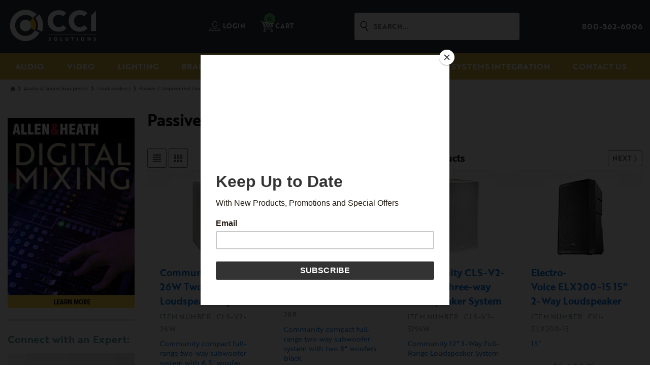

--- FILE ---
content_type: text/html;charset=ISO-8859-1
request_url: https://shop.ccisolutions.com/StoreFront/category/passive-loudspeakers
body_size: 18712
content:















	
	
	
	
	
	
	
	
	
	
	

<!doctype html>
<html lang="en">
<head>
<link rel="icon" type="image/png" href="/StoreFront/favicon-16x16.png" sizes="16x16">
<link rel="icon" type="image/png" href="/StoreFront/favicon-32x32.png" sizes="32x32">
<meta charset="utf-8">
<meta name="viewport" content="width=device-width, initial-scale=1">
<meta name="facebook-domain-verification" content="3i9meivqivl8s8dcjbtmk6fcwz9dut" />
<!-- Google Tag Manager -->
<script>(function(w,d,s,l,i){w[l]=w[l]||[];w[l].push({'gtm.start':
new Date().getTime(),event:'gtm.js'});var f=d.getElementsByTagName(s)[0],
j=d.createElement(s),dl=l!='dataLayer'?'&l='+l:'';j.async=true;j.src=
'https://www.googletagmanager.com/gtm.js?id='+i+dl;f.parentNode.insertBefore(j,f);
})(window,document,'script','dataLayer','GTM-M3GTT6K');</script>
<!-- End Google Tag Manager -->
<!-- Global site tag (gtag.js) - Google Analytics -->
<script async src="https://www.googletagmanager.com/gtag/js?id=G-2Y3JM7LZBC"></script>
<script>
  window.dataLayer = window.dataLayer || [];
  function gtag(){dataLayer.push(arguments);}
  gtag('js', new Date());

  gtag('config', 'G-2Y3JM7LZBC');
</script>

	<title>Passive Speakers & Loudspeakers - Passive Subwoofers</title>
	<meta name="description" content="Shop passive speakers, subwoofers and loudspeakers that deliver incredible performance with the flexibility you need at the guaranteed best prices!">
	<meta name="author" content="CCI Solutions">

	<meta name="pressabout-site-verification" content="54170391cfe9201827e356a7525407e8">
	<meta name="netinsert" content="0.0.1.2.8.1.1">
	<meta name="msvalidate.01" content="C7507CC4A6CDBF7FB7E230AEEA092C9F" />
	<meta name="google-site-verification" content="c_kQFnzflF34LZ2FIxal-dWEp20T_5h_AOoTavrBOJo" />
	<meta property="fb:app_id" content="{1418335118384231}"/>

	<meta name="action" content="showCategory">
	<meta name="PageFormat" content="c20">

	<meta name="PageCode" content="AAG">

	

	<link rel="canonical" href="https://shop.ccisolutions.com/StoreFront/category/passive-loudspeakers"/>


<link rel="stylesheet" href="https://use.typekit.net/inw8ran.css">

	<script src="https://code.jquery.com/jquery-3.3.1.min.js" integrity="sha384-tsQFqpEReu7ZLhBV2VZlAu7zcOV+rXbYlF2cqB8txI/8aZajjp4Bqd+V6D5IgvKT" crossorigin="anonymous"></script>
	<!-- SearchSpring script -->
	<script src="//cdn.searchspring.net/search/v3/js/searchspring.catalog.js?k9h2qd"></script>
	<!-- Vue JS 
	<script src="https://unpkg.com/vue"></script>
	-->
	<!-- CCI Styles -->
	<link rel="stylesheet" href="/StoreFront/jsp/css/Marketing.2d9a2e243d59b2c791817a809c136862.css">
    <!-- CCI scripts -->
	<script src="/StoreFront/iaf.js"></script>
	<script src="/StoreFront/jsp/js/app.d801515967033ff8cb655b1a3896a39f.js"></script>
<!-- 	<script src="/StoreFront/jsp/js/home.280dd10990c7aefd068be50e9d8ee201.js"></script>-->
	<script src="https://cdnjs.cloudflare.com/ajax/libs/moment.js/2.17.1/moment.min.js"></script>
<script src="https://unpkg.com/tippy.js@2.5.2/dist/tippy.all.min.js"></script>
	<script src="/StoreFront/jsp/util/CCI-utils.js"></script>


<script type="text/javascript" SRC="/StoreFront/jsp/util/CombinedGeneralMin.js"></script>

<script type="text/javascript">
function findPosition(object, PopWidth) {
	var positionLeft = positionTop = 0;
	if (object.offsetParent) {
		positionLeft += object.offsetLeft  - PopWidth;
		positionTop += object. offsetTop -5;
	}
	return [positionLeft,positionTop];
}
function openLayer(object, myLayer,PopWidth) {
	var coords = findPosition(object, PopWidth);
	var layer = document.getElementById(myLayer);
	layer.style.top =  coords[1] + 'px';
	layer.style.left = coords[0] + 'px';
	document.getElementById(myLayer).style.display="block";
}
function closeLayer(object, myLayer) {
	document.getElementById(myLayer).setAttribute( 'style', 'display:none' );
	document.getElementById(myLayer).style.display = "none";
}

function categorySelectProductwithOrigin(categoryCode, productNumber, origin, productURLDescription) {
	var newURL = "";
	if (productURLDescription != "" && productURLDescription != null){
		newURL = "/StoreFront/" + "product/" + productURLDescription;
	}else{
		newURL = "/StoreFront/" + "product/" + productNumber + ".prod";
	}
	window.location = newURL;
	return false;
}
function categorySelectProduct(categoryCode, productNumber, productURLDescription,debug) {
	var prodURL="";
	var urlExtension=".prod";
	var newURL ="";
	var urlPath ="";
	if (productURLDescription != "" && productURLDescription != null){
		newURL = "/StoreFront/" + "product/" + productURLDescription;
		urlPath="product";
	}else{
		newURL = "/StoreFront/" + productNumber + urlExtension;
	}
	window.location = newURL;
	return false;
}
function toggleText(element){
	if (document.getElementById(element).style.display=='block' || document.getElementById(element).style.display==''){
		document.getElementById(element).style.display='none';
		return false;
	} else {
		document.getElementById(element).style.display='block';
		return false;
	}
}
function getSubCategories(code,url,origin) {
	var newURL = "";
	if(url != "") {
		newURL = "/StoreFront/" + "category/" + url;
	} else {
		newURL = "/StoreFront/" + "category/" + code + ".cat";
	}
	if(origin != "") {
		newURL = newURL;
	}
	window.location = newURL;
	return false;
}
function keepShopping() {

	return IAFSubmit0(mainForm,'showCategory');

	return IAFSubmit0(mainForm,'showMain');
}
function submitSearchSomething() {
	submitQuery();
}
function submitQuery() {
	document.headerForm.method = "get";
	window.location = '/StoreFront/category/search-return?q=' + encodeURIComponent(document.getElementById('query-input').value);
	return false;
}

</script>

<script type="text/javascript">

var _gaq = _gaq || [];
_gaq.push(['_setAccount', 'UA-17097044-1']);
_gaq.push(['_trackPageview']);
_gaq.push(['_trackPageLoadTime']);
(function() {
var ga = document.createElement('script'); ga.type = 'text/javascript'; ga.async = true;
ga.src = ('https:' == document.location.protocol ? 'https://ssl' : 'http://www') + '.google-analytics.com/ga.js';
var s = document.getElementsByTagName('script')[0]; s.parentNode.insertBefore(ga, s);
})();

var Functions = new Array();
		Functions[0]="createCookie('KeyCode','WEBKEY',30)";
		Functions[1]="createCookie('ScreenRes','Resolution: '+screen.width+'x'+screen.height,30)";
 
</script>


<script src="/StoreFront/jsp/tingle.js"></script>
<script id="mcjs">!function(c,h,i,m,p){m=c.createElement(h),p=c.getElementsByTagName(h)[0],m.async=1,m.src=i,p.parentNode.insertBefore(m,p)}(document,"script","https://chimpstatic.com/mcjs-connected/js/users/ed0999523f3cd95271bb4518c/d68f8dd755cb0cf225b5a1bdf.js");</script>
</head>
<body onLoad="" onUnload="processUnloadCommands" class="category">
<!-- Google Tag Manager (noscript) -->
<noscript><iframe src="https://www.googletagmanager.com/ns.html?id=GTM-M3GTT6K"
height="0" width="0" style="display:none;visibility:hidden"></iframe></noscript>
<!-- End Google Tag Manager (noscript) -->

			<form name="headerForm" action="/StoreFront/IAFDispatcher" onSubmit="return submitQuery()" method="post">
			























<script language="JavaScript">
function removeShoppingCartDetail(indexDetail) {
	document.forms.mainForm.index.value = indexDetail;
	return NewIAFSubmit0(document.forms.mainForm, 'processShoppingCart.do', 'removeShoppingCartDetail');
}
</script>

<header id="sitewide">
	<div class="inner">
		<div id="logo">
			<a href="/" itemprop="url" ><img width="180" src="/StoreFront/jsp/images/CCI_Solutions_logo_negative.svg" alt="CCI Solutions"><span itemprop='name'>CCI Solutions</span><span></a>
		</div>
		
		<nav id="ecom-links">
		  <ul>

			<li><a href="" onClick="return NewIAFSubmit1(headerForm, 'showLogon.do', 'showLogon', 'showCategory')" ><span class="icon-user"></span> Login</a></li>

			<li><a href="" onClick="return NewIAFSubmit0(headerForm, 'processShoppingCart.do', 'processShoppingCart')"><span class="items">0</span><span class="icon-cart"></span> Cart</a>

			</li>
		  </ul>
		</nav>
		<div id="search">
			<span class="icon-search"></span>
			<input type="Search" name="q" id="query-input" class="search_query" autocomplete="off" dir="ltr" spellcheck="false"  placeholder="Search..." autofocus>
		</div>
<script type="application/ld+json">
{
	"@context": "http://schema.org",
	"@type": "WebSite",
	"url": "https://www.ccisolutions.com",
	"potentialAction": {
	  "@type": "SearchAction",
	  "target": "https://www.ccisolutions.com/StoreFront/category/search-return?q={search_term_string}",
	  "query-input": "required name=search_term_string"
	}
}
</script>
<script>
	const urlParams = new URLSearchParams(window.location.search);
	const query = urlParams.get('q');
	document.getElementById('query-input').value = query;
</script>
		<div id="contact">
			<p>
				<span id="phone">800-562-6006</span>
			</p>
		</div>
		<div class="pure-container" data-effect="pure-effect-slide">
		    <input type="checkbox" id="pure-toggle-right" class="pure-toggle" data-toggle="right">
		    <label class="cci pure-toggle-label" for="pure-toggle-right" data-toggle-label="right">
		        <span class="icon-menu"></span>
		    </label>
		    <div class="pure-drawer" data-position="right">
		        <section>
				    <input type="radio" name="sections" id="sound" checked>
				    <label for="sound"><span class="icon-mic"></span><br>Sound</label>
				    <nav>
				      <h5><a href="/StoreFront/category/live-sound-live-audio">Sound</a></h5>
						<ul>
							<li><a href="/StoreFront/category/acoustics">Acoustics</a></li>
							<li><a href="/StoreFront/category/wireless-microphones">Wireless Microphones</a></li>
							<li><a href="/StoreFront/category/microphones">Microphones</a></li>
							<li><a href="/StoreFront/category/audio-mixers-audio-consoles">Mixers / Consoles</a></li>
							<li><a href="/StoreFront/category/audio-recording-sound-recording">Audio Recording</a></li>
							<li><a href="/StoreFront/category/pa-speakers-audio-sound-speakers">Loudspeakers</a></li>
							<li><a href="/StoreFront/category/powered-studio-monitors">Powered Studio / Multimedia Monitors</a></li>
							<li><a href="/StoreFront/category/audio-amplifiers">Audio Amplifiers</a></li>
							<li><a href="/StoreFront/category/signal-processors">Audio Signal Processing</a></li>
							<li><a href="/StoreFront/category/live-sound-cable-connectors">Cables &amp; Connectors</a></li>
							<li><a href="/StoreFront/category/in-ear-monitoring-systems">In Ear Monitoring</a></li>
							<li><a href="/StoreFront/category/assistive-listening">Assisted Listening</a></li>
							<li><a href="/StoreFront/category/live-sound-portable-sound-systems">Portable Sound</a></li>
							<li><a href="/StoreFront/category/pro-sound-batteries">Batteries</a></li>
							<li><a href="/StoreFront/category/portable-stages">Portable Stages</a></li>
							<li><a href="/StoreFront/category/equipment-racks">Audio Equipment Racks</a></li>
							<li><a href="/StoreFront/category/cases">Cases</a></li>
							<li><a href="/StoreFront/category/ipad-iphone-accessories">iPad / iPhone Accessories</a></li>
							<li><a href="/StoreFront/category/stands-and-stand-accessories">Stands &amp; Stand Accessories</a></li>
							<li><a href="/StoreFront/category/direct-boxes">Direct Boxes</a></li>
							<li><a href="/StoreFront/category/live-sound-accessories">Sound Accessories</a></li>
							<li><a href="/StoreFront/category/headphones">Headphones</a></li>
							<li><a href="/StoreFront/category/musical-equipment">Musicians Accessories</a></li>
							<li><a href="/StoreFront/category/drum-shield">Drum Shield</a></li>
							<li><a href="/StoreFront/category/D1M.cat">Live Sound Books &amp; Videos</a></li>
							<li><a href="/StoreFront/category/DBG.cat">Furniture</a></li>
							<li><a href="/StoreFront/category/radio">Radio</a></li>
						</ul>
				    </nav>
				</section>
				<section>
				    <input type="radio" name="sections" id="video">
				    <label for="video"><span class="icon-video"></span><br>Video</label>
				    <nav>
					    <h5><a href="/StoreFront/category/video">Video</a></h5>
						<ul>
							<li><a href="/StoreFront/category/led-video-walls">LED Video Walls</a></li>
							<li><a href="/StoreFront/category/video-streaming">Streaming</a></li>
							<li><a href="/StoreFront/category/ptz-cameras">PTZ Cameras</a></li>
							<li><a href="/StoreFront/category/video-cameras">Professional Cameras</a></li>
							<li><a href="/StoreFront/category/video-switchers">Switchers &amp; Mixers</a></li>
							<li><a href="/StoreFront/category/laser-projectors">Laser Projectors</a></li>
							<li><a href="/StoreFront/category/video-projector">LCD Projectors</a></li>
							<li><a href="/StoreFront/category/dlp-projectors">DLP Projectors</a></li>
							<li><a href="/StoreFront/category/projector-lenses">Projector Lenses</a></li>
							<li><a href="/StoreFront/category/projector-mounts">Projector Mounts</a></li>
							<li><a href="/StoreFront/category/projector-screen">Projector Screens</a></li>
							<li><a href="/StoreFront/category/projector-lamps">Video Projector Lamp</a></li>
							<li><a href="/StoreFront/category/video-capture">Capture &amp; Playback</a></li>
							<li><a href="/StoreFront/category/tripods">Tripods</a></li>
							<li><a href="/StoreFront/category/video-camera-accessories">Camera Accessories</a></li>
							<li><a href="/StoreFront/category/encoders">Encoders</a></li>
							<li><a href="/StoreFront/category/video-format-converters">Format Converters</a></li>
							<li><a href="/StoreFront/category/video-distribution-amplifiers">Video Distribution</a></li>
							<li><a href="/StoreFront/category/wireless-video-transmission">Wireless Transmission</a></li>
							<li><a href="/StoreFront/category/professional-video-cables">Video Cables</a></li>
							<li><a href="/StoreFront/category/projector-stands-carts-cases">Stands, Carts &amp; Cases</a></li>
							<li><a href="/StoreFront/category/tv-wall-mounts">TV Wall Mounts</a></li>
							<li><a href="/StoreFront/category/worship-software">Worship Software</a></li>
						</ul>
				    </nav>
				</section>
				<section>
				    <input type="radio" name="sections" id="lighting">
				    <label for="lighting"><span class="icon-lighting"></span><br>Lighting</label>
				    <nav>
				      <h5><a href="/StoreFront/category/stage-lighting-equipment">Lighting</a></h5>
						<ul>
							<li><a href="/StoreFront/category/house-lighting">House Lighting</a></li>
							<li><a href="/StoreFront/category/led-stage-lighting-fixtures">LED Stage Lights</a></li>
							<li><a href="/StoreFront/category/lamp-stage-lighting-fixtures">Lamp Fixtures</a></li>
							<li><a href="/StoreFront/category/stage-lighting-stands">Lighting Stands</a></li>
							<li><a href="/StoreFront/category/lighting-truss">Truss &amp; Rigging</a></li>
							<li><a href="/StoreFront/category/dmx-distribution">DMX Distribution</a></li>
							<li><a href="/StoreFront/category/stage-light-controllers">Controllers</a></li>
							<li><a href="/StoreFront/category/stage-lighting-dimmer-packs">Dimmer Packs</a></li>
							<li><a href="/StoreFront/category/stage-lighting-special-effects">Special Effects</a></li>
							<li><a href="/StoreFront/category/stage-lighting-accessories">Accessories</a></li>
							<li><a href="/StoreFront/category/stage-lighting-pattern-gobos">Pattern Gobos</a></li>
							<li><a href="/StoreFront/category/stage-lighting-lamps">Lamps</a></li>
						</ul>
				    </nav>
				</section>
				<section>
				    <input type="radio" name="sections" id="brands">
				    <label for="brands"><span class="icon-brands"></span><br>Brands</label>
				    <nav>
				    	<h5><a href="/StoreFront/category/shop-by-brand">Shop by Brand</a></h5>
						<ul>
							<li><a href="/StoreFront/category/absen">Absen</a></li>
							<li><a href="/StoreFront/category/allen-heath">Allen &amp; Heath</a></li>
							<li><a href="/StoreFront/category/audio-technica">Audio-Technica</a></li>
							<li><a href="/StoreFront/category/bose">Bose Professional</a></li>
							<li><a href="/StoreFront/category/chamsys">ChamSys</a></li>
							<li><a href="/StoreFront/category/chauvet-dj">Chauvet DJ</a></li>
							<li><a href="/StoreFront/category/chauvet-lighting">Chauvet Professional</a></li>
							<li><a href="/StoreFront/category/clearsonic">Clearsonic Mfg. Inc.</a></li>
							<li><a href="/StoreFront/category/countryman">Countryman</a></li>
							<li><a href="/StoreFront/category/da-lite">Da-Lite</a></li>
							<li><a href="/StoreFront/category/dpa-microphones">DPA</a></li>
							<li><a href="/StoreFront/category/elation">Elation</a></li>
							<li><a href="/StoreFront/category/elite-core-audio">Elite Core Audio</a></li>
							<li><a href="/StoreFront/category/kramer">Kramer</a></li>
							<li><a href="/StoreFront/category/listen-technologies">Listen Technologies</a></li>
							<li><a href="/StoreFront/category/martin-audio">Martin Audio</a></li>
							<li><a href="/StoreFront/category/qsc">QSC</a></li>
							<li><a href="/StoreFront/category/ross-video">Ross</a></li>
							<li><a href="/StoreFront/category/sennheiser">Sennheiser</a></li>
							<li><a href="/StoreFront/category/shure">Shure</a></li>
							<li><a href="/StoreFront/category/sony">Sony</a></li>
							<li><a href="/StoreFront/category/ultimate-ears">Ultimate Ears</a></li>
							<li><a href="/StoreFront/category/yamaha">Yamaha</a></li>
							<li><a href="/StoreFront/category/shop-by-brand"><b>See All Brands </b></a></li>
						</ul>
				    </nav>
				</section>
				<section>
				    <input type="radio" name="sections" id="library">
				    <label for="library"><span class="icon-media-case"></span><br>Library Cases &amp; Media</label>
				    <nav>
				    	<h5><a href="/StoreFront/category/library-media-storage">Library Media Cases</a></h5>
						<ul>
							<li><a href="/StoreFront/category/audiobook-cases">Audiobook Cases</a></li>
							<li><a href="/StoreFront/category/dvd-replacement-cases">DVD Replacement Cases</a></li>
							<li><a href="/StoreFront/category/cd-replacement-cases">CD Cases</a></li>
							<li><a href="/StoreFront/category/sleeves-pockets-pouches">Sleeves, Pockets &amp; Pouches</a></li>
							<li><a href="/StoreFront/category/sleeves-pockets-pouches">Batteries</a></li>
							<li><a href="/StoreFront/category/D8M.cat">Headphones</a></li>
						</ul>
						<hr class="fade">
				    	<h5><a href="/StoreFront/category/blank-cd-dvd-duplicator-printer-supplies">Blank Media</a></h5>
						<ul>
							<li><a href="/StoreFront/category/blank-dvds">Blank DVDs</a></li>
							<li><a href="/StoreFront/category/blank-cds">Blank CDs</a></li>
							<li><a href="/StoreFront/category/audio-cassettes">Audio Cassettes</a></li>
							<li><a href="/StoreFront/category/cd-dvd-packaging-storage">CD &amp; DVD Packaging &amp; Storage</a></li>
							<li><a href="/StoreFront/category/cd-dvd-duplicators">CD &amp; DVD Duplicators</a></li>
							<li><a href="/StoreFront/category/disc-printers-disc-publishers">Disc Printers &amp; Publishers</a></li>
						</ul>
				    </nav>
				</section>
				<section>
				    <input type="radio" name="sections" id="integration">
				    <label for="integration"><span class="icon-integration"></span><br>Systems Integration</label>
				    <nav>
				    	<h5><a href="https://ccisolutions.com">Systems Integration</a></h5>
				    </nav>
				</section>
				<section>
				    <input type="radio" name="sections" id="about">
				    <label for="about"><span class="icon-mini-logo"></span><br>Contact Info</label>
				    <nav>
				    	<h5><a href="/StoreFront/category/about-cci-solutions">Contact Us</a></h5>
				    	<p>Hours M-F 8-5 PST</p>
				    	<ul>
				    		<li>
				    			<p>
				    				info@ccisolutions.com<br><br>
				    				<a class="btn narrow outline" href="mailto:info@ccisolutions.com">Email us</a>
				    			</p>
				    		</li>
				    		<li>
				    			<p>
				    				800.562.6006<br><br>
				    				<a class="btn narrow outline" href="tel:8005626006">Call now</a>
				    			</p>
				    		</li>
							<li>
								<address>
									1342 88th Avenue SE<br>
									Tumwater, WA 98501-5716<br>
								</address>
							</li>
						</ul>
				    </nav>
				</section>
				<div class="mnav-overlay"></div>
		    </div>
		    <label class="pure-overlay" for="pure-toggle-right" data-overlay="right"></label>
		</div>
	</div>
</header>
<nav id="global">
  <ul class="inner">

    			<li><a href="/StoreFront/category/live-sound-live-audio">Audio</a>

					<div class="sub-menu"> 		

						<ul>
							<li><a href="/StoreFront/category/acoustics">Acoustics</a></li>
	
							<li><a href="/StoreFront/category/wireless-microphones">Wireless Microphones</a></li>
	
							<li><a href="/StoreFront/category/microphones">Microphones</a></li>
	
							<li><a href="/StoreFront/category/audio-mixers-audio-consoles">Mixers / Consoles</a></li>
	
							<li><a href="/StoreFront/category/audio-recording-sound-recording">Audio Recording</a></li>
	
							<li><a href="/StoreFront/category/pa-speakers-audio-sound-speakers">Loudspeakers</a></li>
	
							<li><a href="/StoreFront/category/powered-studio-monitors">Powered Studio / Multimedia Monitors</a></li>
						</ul>
	
						<ul>
							<li><a href="/StoreFront/category/audio-amplifiers">Audio Amplifiers</a></li>
	
							<li><a href="/StoreFront/category/signal-processors">Audio Signal Processing</a></li>
	
							<li><a href="/StoreFront/category/live-sound-cable-connectors">Cables & Connectors</a></li>
	
							<li><a href="/StoreFront/category/drum-shield">Drum Shield</a></li>
	
							<li><a href="/StoreFront/category/in-ear-monitoring-systems">In Ear Monitoring</a></li>
	
							<li><a href="/StoreFront/category/assistive-listening">Assisted Listening</a></li>
	
							<li><a href="/StoreFront/category/live-sound-portable-sound-systems">Portable Sound</a></li>
						</ul>
	
						<ul>
							<li><a href="/StoreFront/category/intercom-systems">Intercom Systems</a></li>
	
							<li><a href="/StoreFront/category/pro-sound-batteries">Batteries</a></li>
	
							<li><a href="/StoreFront/category/portable-stages">Portable Stages</a></li>
	
							<li><a href="/StoreFront/category/equipment-racks">Audio Equipment Racks</a></li>
	
							<li><a href="/StoreFront/category/cases">Cases</a></li>
	
							<li><a href="/StoreFront/category/ipad-iphone-accessories">iPad / iPhone Accessories</a></li>
	
							<li><a href="/StoreFront/category/stands-and-stand-accessories">Stands & Stand Accessories</a></li>
						</ul>
	
						<ul>
							<li><a href="/StoreFront/category/direct-boxes">Direct Boxes</a></li>
	
							<li><a href="/StoreFront/category/live-sound-accessories">Sound Accessories</a></li>
	
							<li><a href="/StoreFront/category/headphones">Headphones</a></li>
	
							<li><a href="/StoreFront/category/musical-equipment">Musicians Accessories</a></li>
	
						</ul>

					</div></li>

    			<li><a href="/StoreFront/category/video">Video</a>

					<div class="sub-menu"> 		

						<ul>
							<li><a href="/StoreFront/category/led-video-walls">LED Video Walls</a></li>
	
							<li><a href="/StoreFront/category/DHN.cat">LED Video Processors</a></li>
	
							<li><a href="/StoreFront/category/flat-panel-displays">Flat Panel Displays</a></li>
	
							<li><a href="/StoreFront/category/video-streaming">Streaming</a></li>
	
							<li><a href="/StoreFront/category/ptz-cameras">PTZ Cameras</a></li>
	
							<li><a href="/StoreFront/category/video-cameras">Professional Cameras</a></li>
	
							<li><a href="/StoreFront/category/video-switchers">Switchers & Routers</a></li>
						</ul>
	
						<ul>
							<li><a href="/StoreFront/category/laser-projectors">Laser Projectors</a></li>
	
							<li><a href="/StoreFront/category/dlp-projectors">DLP Projectors</a></li>
	
							<li><a href="/StoreFront/category/projector-lenses">Projector Lenses</a></li>
	
							<li><a href="/StoreFront/category/projector-mounts">Projector Mounts</a></li>
	
							<li><a href="/StoreFront/category/projector-screen">Projector Screens</a></li>
	
							<li><a href="/StoreFront/category/video-capture">Capture & Playback</a></li>
	
							<li><a href="/StoreFront/category/tripods">Tripods</a></li>
						</ul>
	
						<ul>
							<li><a href="/StoreFront/category/video-camera-accessories">Camera Accessories</a></li>
	
							<li><a href="/StoreFront/category/encoders">Encoders</a></li>
	
							<li><a href="/StoreFront/category/video-format-converters">Format Converters</a></li>
	
							<li><a href="/StoreFront/category/video-distribution-amplifiers">Video Distribution</a></li>
	
							<li><a href="/StoreFront/category/wireless-video-transmission">Wireless Transmission</a></li>
	
							<li><a href="/StoreFront/category/professional-video-cables">Video Cables</a></li>
	
							<li><a href="/StoreFront/category/projector-stands-carts-cases">Stands, Carts & Cases</a></li>
						</ul>
	
						<ul>
							<li><a href="/StoreFront/category/tv-wall-mounts">TV Wall Mounts</a></li>
	
							<li><a href="/StoreFront/category/worship-software">Worship Software</a></li>
	
						</ul>

					</div></li>

    			<li><a href="/StoreFront/category/lighting-equipment">Lighting</a>

					<div class="sub-menu"> 		

						<ul>
							<li><a href="/StoreFront/category/house-lighting">House Lighting</a></li>
	
							<li><a href="/StoreFront/category/led-stage-lights">LED Stage Lights</a></li>
	
							<li><a href="/StoreFront/category/lamp-stage-lighting-fixtures">Lamp Fixtures</a></li>
	
							<li><a href="/StoreFront/category/led-lighting-pkgs-for-video">LED Lighting Packages for Video</a></li>
	
							<li><a href="/StoreFront/category/stage-lighting-stands">Lighting Stands</a></li>
	
							<li><a href="/StoreFront/category/lighting-truss">Truss & Rigging</a></li>
	
							<li><a href="/StoreFront/category/dmx-distribution">DMX Distribution</a></li>
						</ul>
	
						<ul>
							<li><a href="/StoreFront/category/stage-light-controllers">Controllers</a></li>
	
							<li><a href="/StoreFront/category/stage-lighting-dimmer-packs">Dimmer Packs</a></li>
	
							<li><a href="/StoreFront/category/stage-lighting-special-effects">Special Effects</a></li>
	
							<li><a href="/StoreFront/category/stage-lighting-accessories">Accessories</a></li>
	
							<li><a href="/StoreFront/category/stage-lighting-pattern-gobos">Pattern Gobos</a></li>
	
							<li><a href="/StoreFront/category/stage-lighting-lamps">Lamps</a></li>
	
						</ul>

					</div></li>

    			<li><a href="/StoreFront/category/shop-by-brand">Brands</a>

					<div class="sub-menu"> 		

						<ul>
							<li><a href="/StoreFront/category/absen">Absen</a></li>
							<li><a href="/StoreFront/category/allen-heath">Allen &amp; Heath</a></li>
							<li><a href="/StoreFront/category/audio-technica">Audio-Technica</a></li>
							<li><a href="/StoreFront/category/bose">Bose Professional</a></li>
							<li><a href="/StoreFront/category/chamsys">ChamSys</a></li>
							<li><a href="/StoreFront/category/chauvet-dj">Chauvet DJ</a></li>
						</ul>
						<ul>
							<li><a href="/StoreFront/category/chauvet-lighting">Chauvet Professional</a></li>
							<li><a href="/StoreFront/category/clearsonic">Clearsonic Mfg. Inc.</a></li>
							<li><a href="/StoreFront/category/countryman">Countryman</a></li>
							<li><a href="/StoreFront/category/da-lite">Da-Lite</a></li>
							<li><a href="/StoreFront/category/dpa-microphones">DPA</a></li>
							<li><a href="/StoreFront/category/elation">Elation</a></li>		
						</ul>
						<ul>
							<li><a href="/StoreFront/category/elite-core-audio">Elite Core Audio</a></li>
							<li><a href="/StoreFront/category/kramer">Kramer</a></li>
							<li><a href="/StoreFront/category/listen-technologies">Listen Technologies</a></li>
							<li><a href="/StoreFront/category/martin-audio">Martin Audio</a></li>
							<li><a href="/StoreFront/category/maxell">Maxell</a></li>
							<li><a href="/StoreFront/category/qsc">QSC</a></li>
						</ul>
						<ul>
							<li><a href="/StoreFront/category/ross-video">Ross</a></li>
							<li><a href="/StoreFront/category/sennheiser">Sennheiser</a></li>
							<li><a href="/StoreFront/category/shure">Shure</a></li>
							<li><a href="/StoreFront/category/sony">Sony</a></li>
							<li><a href="/StoreFront/category/ultimate-ears">Ultimate Ears</a></li>
							<li><a href="/StoreFront/category/yamaha">Yamaha</a></li>
						</ul>
						<ul style="flex-direction: column-reverse;">
							<li><a class="btn narrow" href="/StoreFront/category/shop-by-brand"><b>See All Brands <span class="icon-arrow-right"></span></b></a></li>

						</ul>

					</div></li>

	<li>
		<a href="/StoreFront/category/blank-cd-dvd-duplicator-printer-supplies">Blank Media</a>
		<div class="sub-menu">
			<ul>
				<li><a href="/StoreFront/category/blank-dvds">Blank DVDs</a></li>
				<li><a href="/StoreFront/category/blank-cds">Blank CDs</a></li>
				<li><a href="/StoreFront/category/audio-cassettes">Audio Cassettes</a></li>
				<li><a href="/StoreFront/category/cd-dvd-packaging-storage">CD &amp; DVD Packaging &amp; Storage</a></li>
				<li><a href="/StoreFront/category/cd-dvd-duplicators">CD &amp; DVD Duplicators</a></li>
				<li><a href="/StoreFront/category/disc-printers-disc-publishers">Disc Printers &amp; Publishers</a></li>
				<li><a href="/StoreFront/category/media-clearance">Clearance</a></li>
			</ul>
		</div>
	</li>
	<li><a href="/StoreFront/category/library-media-storage">Library Media Storage</a>
		<div class="sub-menu">
			<ul>
				<li><a href="/StoreFront/category/audiobook-cases">Audiobook Cases</a></li>
				<li><a href="/StoreFront/category/dvd-replacement-cases">Replacement DVD Cases</a></li>
				<li><a href="/StoreFront/category/cd-replacement-cases">CD Cases</a></li>
				<li><a href="/StoreFront/category/sleeves-pockets-pouches">Sleeves, Pockets &amp; Pouches</a></li>
				<li><a href="/StoreFront/category/batteries">Batteries</a></li>
				<li><a href="/StoreFront/category/library-headphones">Headphones</a></li>
				<li><a href="/StoreFront/category/media-clearance">Clearance</a></li>
			</ul>
		</div>
	</li>
	<li><a href="https://ccisolutions.com">Systems Integration</a></li>
	<li><a href="/StoreFront/category/contact-cci-solutions">Contact Us</a><li>
	</ul>
</nav>



<section id="breadcrumbs">
	<ul class="inner">

      <li class='home'><a href='/StoreFront'><span class='icon-home'></span></a></li><span class='icon-chevron-right'></span> <li><a href="/StoreFront/category/live-sound-live-audio"  Title="Audio &amp;  Sound Equipment">Audio &amp;  Sound Equipment</a></li><span class='icon-chevron-right'></span> <li><a href="/StoreFront/category/pa-speakers-audio-sound-speakers"  Title="Loudspeakers">Loudspeakers</a></li><span class='icon-chevron-right'></span> <li class='current'><p>Passive / Unpowered Loudspeakers</p></li>

	</ul>
</section>


			<input type="hidden" name="perpage" value="999999" align="bottom">
			<input type="hidden" name="searchType" value="BRD,PTD,PON,KWD,MIR,XTN">
			<input type="hidden" name="iafAction" value="">
			<input type="hidden" name="iafOK" value="">
			<input type="hidden" name="iafCancel" value="">
			<input type="hidden" name="iafFail" value="">
			<input type="hidden" name="iafToken" value="">
			<input type="hidden" name="code" value="">
			<input type="hidden" name="category1" value="">
			<input type="hidden" name="productNumber" value="">
			<input type="hidden" name="lastClicked" value="">
			<input type="hidden" name="keywords" value="">
			</form>


<main>
	<div class="inner">
		<!-- Start of Regular Left Section -->
			<form method="post" action="/StoreFront/IAFDispatcher" name="leftForm" class="sidebar" onSubmit="return searchFor()">
			<!-- Start of Left -->


















<input type="hidden" name="subject" value="">
<input type="hidden" name="content" value="">
<input type="hidden" name="fromAddress" value="">
<input type="hidden" name="toAddress" value="">
<input type="hidden" name="iafAction" value="sendEmail">
<input type="hidden" name="iafOK" value="showCategory">
<input type="hidden" name="iafCancel" value="showRequestNotProcessed">
<input type="hidden" name="iafFail" value="">
<input type="hidden" name="productNumber" value="">
<input type="hidden" name="categoryCode" value="">
<input type="hidden" name="currentURL" value="http://shop.ccisolutions.com/StoreFront/category/passive-loudspeakers">
<input type="hidden" name="currentCatName" value="Passive Loudspeakers">

<!-- begin left banner -->
<p>
	<!-- Leaving old ad in here in case a javascript function is created to dynamically serve content -->
	<div style="display:none;">
		<a href="/StoreFront/category/sony-laser-projectors">
			<img src="/StoreFront/jsp/images/promo/sonyProjectors_half_email.png">
		</a>
	</div>
	<div style="display:block;">
		<a href="/StoreFront/category/allen-heath">
			<img src="/StoreFront/jsp/images/promo/Allen_and_Heath_Coop_Q2_300x450.png">
		</a>
	</div>
</p>
<!-- end left banner -->
<hr>
<h4>Connect with an Expert:</h4>

<div class="sidebar-contact">
	<!--[if lte IE 8]>
	<script charset="utf-8" type="text/javascript" src="//js.hsforms.net/forms/v2-legacy.js"></script>
	<![endif]-->
	<script charset="utf-8" type="text/javascript" src="//js.hsforms.net/forms/v2.js"></script>
	<script>
	  hbspt.forms.create({
		region: "na1",
		portalId: "9351572",
		formId: "89c52183-cb87-4f06-addf-49758426c8bc"
	});
	</script>
</div>




<!-- End of Left -->

			<input type="hidden" name="iafAction" value="">
			<input type="hidden" name="iafOK" value="">
			<input type="hidden" name="iafCancel" value="">
			<input type="hidden" name="iafFail" value="">
			<input type="hidden" name="iafToken" value="">
			<input type="hidden" name="code" value="">
			<input type="hidden" name="category1" value="">
			<input type="hidden" name="productNumber" value="">
			<input type="hidden" name="lastClicked" value="">
			</form>
		<!-- End of Regular Left Section -->


		<!-- Start of Center Section -->
			<form method="post" action="/StoreFront/IAFDispatcher" name="mainForm" onSubmit="">
			



















<script language="JavaScript">
	function FindCurrentSelectedProduct() {
		for (var i=0; i < document.forms.mainForm.selectedProductNumber.length; i++) {
			if (document.forms.mainForm.selectedProductNumber[i].checked) {
				valSelected = document.forms.mainForm.selectedProductNumber[i].value;
				strBreak = valSelected.indexOf("~");
				quantity = valSelected.substring(0,strBreak);
				productNumber = valSelected.substring(strBreak+1,15);
				document.forms.mainForm.productNumber.value = productNumber;
				document.forms.mainForm.quantity.value = quantity;
			}
		}
		return addProduct(productNumber);
	}
	function addProduct(productNumber) {
		document.forms.mainForm.productNumber.value = productNumber;
		return NewIAFSubmit0(document.forms.mainForm, 'processShoppingCart.do', 'addProductToCart');
	}
</script>
<script>
	var modalFromDiv = new tingle.modal({onClose: function() { player.pauseVideo();}});
	var modalFromDiv2 = new tingle.modal({onClose: function() { player2.pauseVideo();}});

/* set up functions */

    function displayModal(){
        var content = document.getElementById('modal-contents').innerHTML;
        modalFromDiv.setContent(content);
        console.log('Modal Ready');
    };
    function displayModal2(){
        var content = document.getElementById('modal-contents-2').innerHTML;
        modalFromDiv2.setContent(content);
        console.log('Modal 2 Ready');

/* set up hubspot form action */
    };
    function displayHSForm(){
        hubspotFormCreate('#hubspotForm');
        console.log('Form Called');
    }
/* Checking for existing elements then kick of functions - this method used in searchspring results page initially, and just copying over - could use some refactoring as the tests don't need to be made */
    var checkExist = setInterval(function() {
        if ($('#modal-contents').length) {
            console.log("Modal Exists!!!");
            clearInterval(checkExist);
            displayModal();
        }
        if ($('#modal-contents-2').length) {
            console.log("Modal 2 Exists!");
            clearInterval(checkExist);
            displayModal2();
        }
        if ($('#play-button').length) {
            console.log("Play Button Exists!");
            clearInterval(checkExist);
            ytAPI();
        }
        if ($('#play-button-2').length) {
            console.log("Play Button 2 Exists!");
            clearInterval(checkExist);
        }
    }, 100); // check every 100ms

    var stopCheck = setTimeout(() => { clearInterval(checkExist); console.log('stop modal exist check'); }, 5000);
/* YouTube player setup - likely need to duplicate functions for multiple players...again, there may be an opportunity to refactor code for multiple vids on page */

	var player;
	var player2;

	function onYouTubePlayerAPIReady() {
	    player = new YT.Player('video', {
		events: {
		    'onReady': onPlayerReady
		}
	    });
	    player2 = new YT.Player('video2', {
		events: {
		    'onReady': onPlayer2Ready
		}
	    });
	}

	function onPlayerReady(event) {
	    var playButton = document.getElementById("play-button");
	    playButton.addEventListener("click", function() {
		player.playVideo();
	    });
	}
	function onPlayer2Ready(event) {
	    var playButton2 = document.getElementById("play-button-2");
	    playButton2.addEventListener("click", function() {
		player2.playVideo();
	    });


	}

	function ytAPI() {
		var ytTag = document.createElement('script');
		ytTag.src = "https://www.youtube.com/player_api";
		var firstScriptTag = document.getElementsByTagName('script')[0];
		firstScriptTag.parentNode.insertBefore(ytTag, firstScriptTag);
	}
</script>
<input type="hidden" name="productNumber" value="">
<input type="hidden" name="code" value="AAG">
<input type="hidden" name="sortCriteria" value="">
<input type="hidden" name="sortTextCode" value="">
<input type="hidden" name="searchType" value="">
<input type="hidden" name="keywords" value="">
<input type="hidden" name="descriptionCode" value="0">
<input type="hidden"  name="quantity" value="1">


<h1>Passive / Unpowered Loudspeakers</h1>




<!-- <p>Hey.</p> -->

						<div class="cat-bar">

							<div class="sort">

								<div class="view-setting">
									<button class="view-list compact outline" title="View products as list."><span class="icon-list"></span></button>
									<button class="view-grid compact outline" title="View products as grid."><span class="icon-grid"></span></button>
								</div>
							</div>


							<div class="showing">
								<h3>Showing 1 - 25 of 30 Products</h3>
							</div>


							<div class="pagination">

								<button class="outline compact" onClick="return IAFSubmit1(mainForm, 'nextProducts', 'showCategory')">Next <span class="icon-chevron-right"></span></button>

							</div>

						</div>
						<div class="cat-products grid">

							<div class="product" data-sku="CLS-V2-26W" data-brand="Community" data-name="CLS-V2-26W" data-category="SPEAKER" data-url="/StoreFront/product/community-veris-2-v2-26-loudspeaker-white">
								<a class="image" href="/StoreFront/product/community-veris-2-v2-26-loudspeaker-white" title="Community CLS-V2-26W" onClick="return categorySelectProductwithOrigin('AAG', 'CLS-V2-26W','Category', 'community-veris-2-v2-26-loudspeaker-white')">

									<img alt="Community CLS-V2-26W"  src="/StoreFront/jsp/images/products/CLS-V2-26W_M.JPG" border="0"> 

								</a>
								<div class="details">
									<h3 class="product-name"><a href="/StoreFront/product/community-veris-2-v2-26-loudspeaker-white" onClick="return categorySelectProductwithOrigin('AAG', 'CLS-V2-26W','Category', 'community-veris-2-v2-26-loudspeaker-white')">Community&nbsp;CLS-V2-26W&nbsp;Two-Way Loudspeaker System</a></h3>

									<h4 class="web-description"><a href="/StoreFront/product/community-veris-2-v2-26-loudspeaker-white" onClick="return categorySelectProductwithOrigin('AAG', 'CLS-V2-26W','Category', 'community-veris-2-v2-26-loudspeaker-white')">Community compact full-range two-way subwoofer system with 6.5" woofer rotatable horn white</a></h4>
									<div class="sku">
										<small><a href="/StoreFront/product/community-veris-2-v2-26-loudspeaker-white" onClick="return categorySelectProductwithOrigin('AAG', 'CLS-V2-26W','Category', 'community-veris-2-v2-26-loudspeaker-white')" title="Click for more info.">ITEM NUMBER: &nbsp;CLS-V2-26W</a></small>
									</div>
									<a class="read-more btn compact outline" href="/StoreFront/product/community-veris-2-v2-26-loudspeaker-white" onClick="return categorySelectProductwithOrigin('AAG', 'CLS-V2-26W','Category', 'community-veris-2-v2-26-loudspeaker-white')" title="Click for more info.">Read more <span class="icon-arrow-right"></span></a>

								</div>

								<div class="price-block">

									<div class="price">





									<a class="btn outline narrow"  title="Community CLS-V2-26W product details" href="/StoreFront/product/community-veris-2-v2-26-loudspeaker-white">Details <span class="right icon-chevron-right"></span></a>
	
									</div>
								</div>
							</div>


							<div class="product" data-sku="CLS-V2-28B" data-brand="Community" data-name="CLS-V2-28B" data-category="SPEAKER" data-url="/StoreFront/product/community-veris-2-v2-28-loudspeaker-black">
								<a class="image" href="/StoreFront/product/community-veris-2-v2-28-loudspeaker-black" title="Community CLS-V2-28B" onClick="return categorySelectProductwithOrigin('AAG', 'CLS-V2-28B','Category', 'community-veris-2-v2-28-loudspeaker-black')">

									<img alt="Community CLS-V2-28B"  src="/StoreFront/jsp/images/products/CLS-V2-28B_M.JPG" border="0"> 

								</a>
								<div class="details">
									<h3 class="product-name"><a href="/StoreFront/product/community-veris-2-v2-28-loudspeaker-black" onClick="return categorySelectProductwithOrigin('AAG', 'CLS-V2-28B','Category', 'community-veris-2-v2-28-loudspeaker-black')">Community&nbsp;CLS-V2-28B&nbsp;</a></h3>

									<h4 class="web-description"><a href="/StoreFront/product/community-veris-2-v2-28-loudspeaker-black" onClick="return categorySelectProductwithOrigin('AAG', 'CLS-V2-28B','Category', 'community-veris-2-v2-28-loudspeaker-black')">Community compact full-range two-way subwoofer system with two 8" woofers black</a></h4>
									<div class="sku">
										<small><a href="/StoreFront/product/community-veris-2-v2-28-loudspeaker-black" onClick="return categorySelectProductwithOrigin('AAG', 'CLS-V2-28B','Category', 'community-veris-2-v2-28-loudspeaker-black')" title="Click for more info.">ITEM NUMBER: &nbsp;CLS-V2-28B</a></small>
									</div>
									<a class="read-more btn compact outline" href="/StoreFront/product/community-veris-2-v2-28-loudspeaker-black" onClick="return categorySelectProductwithOrigin('AAG', 'CLS-V2-28B','Category', 'community-veris-2-v2-28-loudspeaker-black')" title="Click for more info.">Read more <span class="icon-arrow-right"></span></a>

								</div>

								<div class="price-block">

									<div class="price">





									<a class="btn outline narrow"  title="Community CLS-V2-28B product details" href="/StoreFront/product/community-veris-2-v2-28-loudspeaker-black">Details <span class="right icon-chevron-right"></span></a>
	
									</div>
								</div>
							</div>


							<div class="product" data-sku="CLS-V2-3294W" data-brand="Community" data-name="CLS-V2-3294W" data-category="SPEAKER" data-url="/StoreFront/product/community-v2-3294w-loudspeaker-system-white">
								<a class="image" href="/StoreFront/product/community-v2-3294w-loudspeaker-system-white" title="Community CLS-V2-3294W" onClick="return categorySelectProductwithOrigin('AAG', 'CLS-V2-3294W','Category', 'community-v2-3294w-loudspeaker-system-white')">

									<img alt="Community CLS-V2-3294W"  src="/StoreFront/jsp/images/products/CLS-V2-3294W_M.JPG" border="0"> 

								</a>
								<div class="details">
									<h3 class="product-name"><a href="/StoreFront/product/community-v2-3294w-loudspeaker-system-white" onClick="return categorySelectProductwithOrigin('AAG', 'CLS-V2-3294W','Category', 'community-v2-3294w-loudspeaker-system-white')">Community&nbsp;CLS-V2-3294W&nbsp;Three-way Loudspeaker System</a></h3>

									<h4 class="web-description"><a href="/StoreFront/product/community-v2-3294w-loudspeaker-system-white" onClick="return categorySelectProductwithOrigin('AAG', 'CLS-V2-3294W','Category', 'community-v2-3294w-loudspeaker-system-white')">Community 12" 3-Way Full-Range Loudspeaker System</a></h4>
									<div class="sku">
										<small><a href="/StoreFront/product/community-v2-3294w-loudspeaker-system-white" onClick="return categorySelectProductwithOrigin('AAG', 'CLS-V2-3294W','Category', 'community-v2-3294w-loudspeaker-system-white')" title="Click for more info.">ITEM NUMBER: &nbsp;CLS-V2-3294W</a></small>
									</div>
									<a class="read-more btn compact outline" href="/StoreFront/product/community-v2-3294w-loudspeaker-system-white" onClick="return categorySelectProductwithOrigin('AAG', 'CLS-V2-3294W','Category', 'community-v2-3294w-loudspeaker-system-white')" title="Click for more info.">Read more <span class="icon-arrow-right"></span></a>

								</div>

								<div class="price-block">

									<div class="price">





									<a class="btn outline narrow"  title="Community CLS-V2-3294W product details" href="/StoreFront/product/community-v2-3294w-loudspeaker-system-white">Details <span class="right icon-chevron-right"></span></a>
	
									</div>
								</div>
							</div>


							<div class="product" data-sku="EVI-ELX200-15" data-brand="Electro-Voice" data-name="ELX200-15" data-category="SPEAKER" data-url="/StoreFront/product/electro-voice-elx200-15">
								<a class="image" href="/StoreFront/product/electro-voice-elx200-15" title="Electro-Voice ELX200-15" onClick="return categorySelectProductwithOrigin('AAG', 'EVI-ELX200-15','Category', 'electro-voice-elx200-15')">

									<img alt="Electro-Voice ELX200-15"  src="/StoreFront/jsp/images/products/EVI-ELX200-15_M.JPG" border="0"> 

								</a>
								<div class="details">
									<h3 class="product-name"><a href="/StoreFront/product/electro-voice-elx200-15" onClick="return categorySelectProductwithOrigin('AAG', 'EVI-ELX200-15','Category', 'electro-voice-elx200-15')">Electro-Voice&nbsp;ELX200-15&nbsp;15" 2-Way Loudspeaker</a></h3>

									<h4 class="web-description"><a href="/StoreFront/product/electro-voice-elx200-15" onClick="return categorySelectProductwithOrigin('AAG', 'EVI-ELX200-15','Category', 'electro-voice-elx200-15')">15"</a></h4>
									<div class="sku">
										<small><a href="/StoreFront/product/electro-voice-elx200-15" onClick="return categorySelectProductwithOrigin('AAG', 'EVI-ELX200-15','Category', 'electro-voice-elx200-15')" title="Click for more info.">ITEM NUMBER: &nbsp;EVI-ELX200-15</a></small>
									</div>
									<a class="read-more btn compact outline" href="/StoreFront/product/electro-voice-elx200-15" onClick="return categorySelectProductwithOrigin('AAG', 'EVI-ELX200-15','Category', 'electro-voice-elx200-15')" title="Click for more info.">Read more <span class="icon-arrow-right"></span></a>

								</div>

								<div class="price-block">

									<div class="price">

									<!--
									<p>List Price <sup>$</sup>1,130<sup>.00</sup></p>
									-->
									<p style="text-align:justify;line-height:1.1;margin:0;"><span style="font-size:1.05em;vertical-align:text-top;">WAS&#160;</span> <span style="font-size:1.75em;text-decoration:line-through;"><sup>$</sup>1,130<sup>.00</sup></span></p>
									<!--
									<p>Save 34% with CCI Solutions</p>
									-->


										<span class="output"><sup>$</sup>749<sup>.00</sup></span>

									<p class="categoryProductPriceFreeShipping" style="line-height:0.7;">
									 	Includes Free Shipping
									</p>


									<p style="color:#00bff3;">	Promo Code Price Available
									</p>



									<button class="green narrow" title="Buy the Electro-Voice ELX200-15 now" onclick="return addProduct('EVI-ELX200-15')">
									Add to Cart</button>
	
									</div>
								</div>
							</div>


							<div class="product" data-sku="JBL-AC266" data-brand="JBL" data-name="AC266" data-category="SPEAKER" data-url="/StoreFront/product/jbl-ac266">
								<a class="image" href="/StoreFront/product/jbl-ac266" title="JBL AC266" onClick="return categorySelectProductwithOrigin('AAG', 'JBL-AC266','Category', 'jbl-ac266')">

									<img alt="JBL AC266"  src="/StoreFront/jsp/images/products/JBL-AC266_M.JPG" border="0"> 

								</a>
								<div class="details">
									<h3 class="product-name"><a href="/StoreFront/product/jbl-ac266" onClick="return categorySelectProductwithOrigin('AAG', 'JBL-AC266','Category', 'jbl-ac266')">JBL&nbsp;AC266&nbsp;Loudspeaker</a></h3>

									<h4 class="web-description"><a href="/StoreFront/product/jbl-ac266" onClick="return categorySelectProductwithOrigin('AAG', 'JBL-AC266','Category', 'jbl-ac266')">Two-Way Full-Range Loudspeaker with 1 x 12" LF</a></h4>
									<div class="sku">
										<small><a href="/StoreFront/product/jbl-ac266" onClick="return categorySelectProductwithOrigin('AAG', 'JBL-AC266','Category', 'jbl-ac266')" title="Click for more info.">ITEM NUMBER: &nbsp;JBL-AC266</a></small>
									</div>
									<a class="read-more btn compact outline" href="/StoreFront/product/jbl-ac266" onClick="return categorySelectProductwithOrigin('AAG', 'JBL-AC266','Category', 'jbl-ac266')" title="Click for more info.">Read more <span class="icon-arrow-right"></span></a>

								</div>

								<div class="price-block">

									<div class="price">


										<span class="output"><sup>$</sup>1,550<sup>.00</sup></span>

									<p class="categoryProductPriceFreeShipping" style="line-height:0.7;">
									 	Includes Free Shipping
									</p>




									<button class="green narrow" title="Buy the JBL AC266 now" onclick="return addProduct('JBL-AC266')">
									Add to Cart</button>
	
									</div>
								</div>
							</div>


							<div class="product" data-sku="JBL-AWC15LF" data-brand="JBL" data-name="AWC15LF" data-category="SPEAKER" data-url="/StoreFront/product/jbl-awc15lf-light-gray">
								<a class="image" href="/StoreFront/product/jbl-awc15lf-light-gray" title="JBL AWC15LF" onClick="return categorySelectProductwithOrigin('AAG', 'JBL-AWC15LF','Category', 'jbl-awc15lf-light-gray')">

									<img alt="JBL AWC15LF"  src="/StoreFront/jsp/images/products/JBL-AWC15LF_M.JPG" border="0"> 

								</a>
								<div class="details">
									<h3 class="product-name"><a href="/StoreFront/product/jbl-awc15lf-light-gray" onClick="return categorySelectProductwithOrigin('AAG', 'JBL-AWC15LF','Category', 'jbl-awc15lf-light-gray')">JBL&nbsp;AWC15LF&nbsp;Loudspeaker</a></h3>

									<h4 class="web-description"><a href="/StoreFront/product/jbl-awc15lf-light-gray" onClick="return categorySelectProductwithOrigin('AAG', 'JBL-AWC15LF','Category', 'jbl-awc15lf-light-gray')">All-Weather Compact Low-Frequency Speaker with 15" LF, Light Gray</a></h4>
									<div class="sku">
										<small><a href="/StoreFront/product/jbl-awc15lf-light-gray" onClick="return categorySelectProductwithOrigin('AAG', 'JBL-AWC15LF','Category', 'jbl-awc15lf-light-gray')" title="Click for more info.">ITEM NUMBER: &nbsp;JBL-AWC15LF</a></small>
									</div>
									<a class="read-more btn compact outline" href="/StoreFront/product/jbl-awc15lf-light-gray" onClick="return categorySelectProductwithOrigin('AAG', 'JBL-AWC15LF','Category', 'jbl-awc15lf-light-gray')" title="Click for more info.">Read more <span class="icon-arrow-right"></span></a>

								</div>

								<div class="price-block">

									<div class="price">


										<span class="output"><sup>$</sup>1,265<sup>.00</sup></span>

									<p class="categoryProductPriceFreeShipping" style="line-height:0.7;">
									 	Includes Free Shipping
									</p>




									<button class="green narrow" title="Buy the JBL AWC15LF now" onclick="return addProduct('JBL-AWC15LF')">
									Add to Cart</button>
	
									</div>
								</div>
							</div>


							<div class="product" data-sku="JBL-C2PS" data-brand="JBL" data-name="Control 2P" data-category="SPEAKER, POWERED" data-url="/StoreFront/product/jbl-control-2p">
								<a class="image" href="/StoreFront/product/jbl-control-2p" title="JBL Control 2P" onClick="return categorySelectProductwithOrigin('AAG', 'JBL-C2PS','Category', 'jbl-control-2p')">

									<img alt="JBL Control 2P"  src="/StoreFront/jsp/images/products/JBL-C2PS_M.JPG" border="0"> 

								</a>
								<div class="details">
									<h3 class="product-name"><a href="/StoreFront/product/jbl-control-2p" onClick="return categorySelectProductwithOrigin('AAG', 'JBL-C2PS','Category', 'jbl-control-2p')">JBL&nbsp;Control 2P&nbsp;Speakers</a></h3>

									<h4 class="web-description"><a href="/StoreFront/product/jbl-control-2p" onClick="return categorySelectProductwithOrigin('AAG', 'JBL-C2PS','Category', 'jbl-control-2p')">5.25" 2-Way Powered Speaker (Stereo Pair)</a></h4>
									<div class="sku">
										<small><a href="/StoreFront/product/jbl-control-2p" onClick="return categorySelectProductwithOrigin('AAG', 'JBL-C2PS','Category', 'jbl-control-2p')" title="Click for more info.">ITEM NUMBER: &nbsp;JBL-C2PS</a></small>
									</div>
									<a class="read-more btn compact outline" href="/StoreFront/product/jbl-control-2p" onClick="return categorySelectProductwithOrigin('AAG', 'JBL-C2PS','Category', 'jbl-control-2p')" title="Click for more info.">Read more <span class="icon-arrow-right"></span></a>

								</div>

								<div class="price-block">

									<div class="price">

									<!--
									<p>List Price <sup>$</sup>350<sup>.00</sup></p>
									-->
									<p style="text-align:justify;line-height:1.1;margin:0;"><span style="font-size:1.05em;vertical-align:text-top;">WAS&#160;</span> <span style="font-size:1.75em;text-decoration:line-through;"><sup>$</sup>350<sup>.00</sup></span></p>
									<!--
									<p>Save 11% with CCI Solutions</p>
									-->


										<span class="output"><sup>$</sup>310<sup>.00</sup></span>

									<p class="categoryProductPriceFreeShipping" style="line-height:0.7;">
									 	Includes Free Shipping
									</p>




									<button class="green narrow" title="Buy the JBL Control 2P now" onclick="return addProduct('JBL-C2PS')">
									Add to Cart</button>
	
									</div>
								</div>
							</div>


							<div class="product" data-sku="JBL-JRX212" data-brand="JBL" data-name="JRX212" data-category="SPEAKER" data-url="/StoreFront/product/jbl-jrx212-stage-monitor">
								<a class="image" href="/StoreFront/product/jbl-jrx212-stage-monitor" title="JBL JRX212" onClick="return categorySelectProductwithOrigin('AAG', 'JBL-JRX212','Category', 'jbl-jrx212-stage-monitor')">

									<img alt="JBL JRX212"  src="/StoreFront/jsp/images/products/JBL-JRX212_M.JPG" border="0"> 

								</a>
								<div class="details">
									<h3 class="product-name"><a href="/StoreFront/product/jbl-jrx212-stage-monitor" onClick="return categorySelectProductwithOrigin('AAG', 'JBL-JRX212','Category', 'jbl-jrx212-stage-monitor')">JBL&nbsp;JRX212&nbsp;Stage Monitor</a></h3>

									<h4 class="web-description"><a href="/StoreFront/product/jbl-jrx212-stage-monitor" onClick="return categorySelectProductwithOrigin('AAG', 'JBL-JRX212','Category', 'jbl-jrx212-stage-monitor')">250 W 12" Two-Way Passive Stage Monitor</a></h4>
									<div class="sku">
										<small><a href="/StoreFront/product/jbl-jrx212-stage-monitor" onClick="return categorySelectProductwithOrigin('AAG', 'JBL-JRX212','Category', 'jbl-jrx212-stage-monitor')" title="Click for more info.">ITEM NUMBER: &nbsp;JBL-JRX212</a></small>
									</div>
									<a class="read-more btn compact outline" href="/StoreFront/product/jbl-jrx212-stage-monitor" onClick="return categorySelectProductwithOrigin('AAG', 'JBL-JRX212','Category', 'jbl-jrx212-stage-monitor')" title="Click for more info.">Read more <span class="icon-arrow-right"></span></a>

								</div>

								<div class="price-block">

									<div class="price">

									<!--
									<p>List Price <sup>$</sup>420<sup>.00</sup></p>
									-->
									<p style="text-align:justify;line-height:1.1;margin:0;"><span style="font-size:1.05em;vertical-align:text-top;">WAS&#160;</span> <span style="font-size:1.75em;text-decoration:line-through;"><sup>$</sup>420<sup>.00</sup></span></p>
									<!--
									<p>Save 17% with CCI Solutions</p>
									-->


										<span class="output"><sup>$</sup>350<sup>.00</sup></span>




									<button class="green narrow" title="Buy the JBL JRX212 now" onclick="return addProduct('JBL-JRX212')">
									Add to Cart</button>
	
									</div>
								</div>
							</div>


							<div class="product" data-sku="JBL-JRX215" data-brand="JBL" data-name="JRX215" data-category="SPEAKER" data-url="/StoreFront/product/jbl-jrx215-pa-speaker">
								<a class="image" href="/StoreFront/product/jbl-jrx215-pa-speaker" title="JBL JRX215" onClick="return categorySelectProductwithOrigin('AAG', 'JBL-JRX215','Category', 'jbl-jrx215-pa-speaker')">

									<img alt="JBL JRX215"  src="/StoreFront/jsp/images/products/JBL-JRX215_M.JPG" border="0"> 

								</a>
								<div class="details">
									<h3 class="product-name"><a href="/StoreFront/product/jbl-jrx215-pa-speaker" onClick="return categorySelectProductwithOrigin('AAG', 'JBL-JRX215','Category', 'jbl-jrx215-pa-speaker')">JBL&nbsp;JRX215&nbsp;PA Speaker</a></h3>

									<h4 class="web-description"><a href="/StoreFront/product/jbl-jrx215-pa-speaker" onClick="return categorySelectProductwithOrigin('AAG', 'JBL-JRX215','Category', 'jbl-jrx215-pa-speaker')">2-way Passive PA Speaker System with 15" LF Driver and 1" HF Compression Driver</a></h4>
									<div class="sku">
										<small><a href="/StoreFront/product/jbl-jrx215-pa-speaker" onClick="return categorySelectProductwithOrigin('AAG', 'JBL-JRX215','Category', 'jbl-jrx215-pa-speaker')" title="Click for more info.">ITEM NUMBER: &nbsp;JBL-JRX215</a></small>
									</div>
									<a class="read-more btn compact outline" href="/StoreFront/product/jbl-jrx215-pa-speaker" onClick="return categorySelectProductwithOrigin('AAG', 'JBL-JRX215','Category', 'jbl-jrx215-pa-speaker')" title="Click for more info.">Read more <span class="icon-arrow-right"></span></a>

								</div>

								<div class="price-block">

									<div class="price">

									<!--
									<p>List Price <sup>$</sup>505<sup>.00</sup></p>
									-->
									<p style="text-align:justify;line-height:1.1;margin:0;"><span style="font-size:1.05em;vertical-align:text-top;">WAS&#160;</span> <span style="font-size:1.75em;text-decoration:line-through;"><sup>$</sup>505<sup>.00</sup></span></p>
									<!--
									<p>Save 18% with CCI Solutions</p>
									-->


										<span class="output"><sup>$</sup>415<sup>.00</sup></span>

									<p class="categoryProductPriceFreeShipping" style="line-height:0.7;">
									 	Includes Free Shipping
									</p>




									<button class="green narrow" title="Buy the JBL JRX215 now" onclick="return addProduct('JBL-JRX215')">
									Add to Cart</button>
	
									</div>
								</div>
							</div>


							<div class="product" data-sku="JBL-JRX225" data-brand="JBL" data-name="JRX225" data-category="SPEAKER" data-url="/StoreFront/product/jbl-jrx225-pa-speaker">
								<a class="image" href="/StoreFront/product/jbl-jrx225-pa-speaker" title="JBL JRX225" onClick="return categorySelectProductwithOrigin('AAG', 'JBL-JRX225','Category', 'jbl-jrx225-pa-speaker')">

									<img alt="JBL JRX225"  src="/StoreFront/jsp/images/products/JBL-JRX225_M.JPG" border="0"> 

								</a>
								<div class="details">
									<h3 class="product-name"><a href="/StoreFront/product/jbl-jrx225-pa-speaker" onClick="return categorySelectProductwithOrigin('AAG', 'JBL-JRX225','Category', 'jbl-jrx225-pa-speaker')">JBL&nbsp;JRX225&nbsp;PA Speaker</a></h3>

									<h4 class="web-description"><a href="/StoreFront/product/jbl-jrx225-pa-speaker" onClick="return categorySelectProductwithOrigin('AAG', 'JBL-JRX225','Category', 'jbl-jrx225-pa-speaker')">2-way passive PA speaker system with two 15" LF drivers and 1" HF compression Driver</a></h4>
									<div class="sku">
										<small><a href="/StoreFront/product/jbl-jrx225-pa-speaker" onClick="return categorySelectProductwithOrigin('AAG', 'JBL-JRX225','Category', 'jbl-jrx225-pa-speaker')" title="Click for more info.">ITEM NUMBER: &nbsp;JBL-JRX225</a></small>
									</div>
									<a class="read-more btn compact outline" href="/StoreFront/product/jbl-jrx225-pa-speaker" onClick="return categorySelectProductwithOrigin('AAG', 'JBL-JRX225','Category', 'jbl-jrx225-pa-speaker')" title="Click for more info.">Read more <span class="icon-arrow-right"></span></a>

								</div>

								<div class="price-block">

									<div class="price">

									<!--
									<p>List Price <sup>$</sup>755<sup>.00</sup></p>
									-->
									<p style="text-align:justify;line-height:1.1;margin:0;"><span style="font-size:1.05em;vertical-align:text-top;">WAS&#160;</span> <span style="font-size:1.75em;text-decoration:line-through;"><sup>$</sup>755<sup>.00</sup></span></p>
									<!--
									<p>Save 14% with CCI Solutions</p>
									-->


										<span class="output"><sup>$</sup>650<sup>.00</sup></span>




									<button class="green narrow" title="Buy the JBL JRX225 now" onclick="return addProduct('JBL-JRX225')">
									Add to Cart</button>
	
									</div>
								</div>
							</div>


							<div class="product" data-sku="JBL-PRX412M" data-brand="JBL" data-name="PRX412M" data-category="SPEAKER" data-url="/StoreFront/product/jbl-prx412m-passive-stage-monitor">
								<a class="image" href="/StoreFront/product/jbl-prx412m-passive-stage-monitor" title="JBL PRX412M" onClick="return categorySelectProductwithOrigin('AAG', 'JBL-PRX412M','Category', 'jbl-prx412m-passive-stage-monitor')">

									<img alt="JBL PRX412M"  src="/StoreFront/jsp/images/products/JBL-PRX412M_M.JPG" border="0"> 

								</a>
								<div class="details">
									<h3 class="product-name"><a href="/StoreFront/product/jbl-prx412m-passive-stage-monitor" onClick="return categorySelectProductwithOrigin('AAG', 'JBL-PRX412M','Category', 'jbl-prx412m-passive-stage-monitor')">JBL&nbsp;PRX412M&nbsp;Stage Monitor</a></h3>

									<h4 class="web-description"><a href="/StoreFront/product/jbl-prx412m-passive-stage-monitor" onClick="return categorySelectProductwithOrigin('AAG', 'JBL-PRX412M','Category', 'jbl-prx412m-passive-stage-monitor')">12" two-way loudspeaker, 8 ohms, 300 watt</a></h4>
									<div class="sku">
										<small><a href="/StoreFront/product/jbl-prx412m-passive-stage-monitor" onClick="return categorySelectProductwithOrigin('AAG', 'JBL-PRX412M','Category', 'jbl-prx412m-passive-stage-monitor')" title="Click for more info.">ITEM NUMBER: &nbsp;JBL-PRX412M</a></small>
									</div>
									<a class="read-more btn compact outline" href="/StoreFront/product/jbl-prx412m-passive-stage-monitor" onClick="return categorySelectProductwithOrigin('AAG', 'JBL-PRX412M','Category', 'jbl-prx412m-passive-stage-monitor')" title="Click for more info.">Read more <span class="icon-arrow-right"></span></a>

								</div>

								<div class="price-block">

									<div class="price">

									<!--
									<p>List Price <sup>$</sup>885<sup>.00</sup></p>
									-->
									<p style="text-align:justify;line-height:1.1;margin:0;"><span style="font-size:1.05em;vertical-align:text-top;">WAS&#160;</span> <span style="font-size:1.75em;text-decoration:line-through;"><sup>$</sup>885<sup>.00</sup></span></p>
									<!--
									<p>Save 19% with CCI Solutions</p>
									-->


										<span class="output"><sup>$</sup>720<sup>.00</sup></span>

									<p class="categoryProductPriceFreeShipping" style="line-height:0.7;">
									 	Includes Free Shipping
									</p>




									<button class="green narrow" title="Buy the JBL PRX412M now" onclick="return addProduct('JBL-PRX412M')">
									Add to Cart</button>
	
									</div>
								</div>
							</div>


							<div class="product" data-sku="JBL-PRX415M" data-brand="JBL" data-name="PRX415M" data-category="SPEAKER" data-url="/StoreFront/product/jbl-prx415m-passive-stage-monitor">
								<a class="image" href="/StoreFront/product/jbl-prx415m-passive-stage-monitor" title="JBL PRX415M" onClick="return categorySelectProductwithOrigin('AAG', 'JBL-PRX415M','Category', 'jbl-prx415m-passive-stage-monitor')">

									<img alt="JBL PRX415M"  src="/StoreFront/jsp/images/products/JBL-PRX415M_M.JPG" border="0"> 

								</a>
								<div class="details">
									<h3 class="product-name"><a href="/StoreFront/product/jbl-prx415m-passive-stage-monitor" onClick="return categorySelectProductwithOrigin('AAG', 'JBL-PRX415M','Category', 'jbl-prx415m-passive-stage-monitor')">JBL&nbsp;PRX415M&nbsp;Loudspeaker</a></h3>

									<h4 class="web-description"><a href="/StoreFront/product/jbl-prx415m-passive-stage-monitor" onClick="return categorySelectProductwithOrigin('AAG', 'JBL-PRX415M','Category', 'jbl-prx415m-passive-stage-monitor')">15" two-way loudspeaker, 8 ohms, 300 watt</a></h4>
									<div class="sku">
										<small><a href="/StoreFront/product/jbl-prx415m-passive-stage-monitor" onClick="return categorySelectProductwithOrigin('AAG', 'JBL-PRX415M','Category', 'jbl-prx415m-passive-stage-monitor')" title="Click for more info.">ITEM NUMBER: &nbsp;JBL-PRX415M</a></small>
									</div>
									<a class="read-more btn compact outline" href="/StoreFront/product/jbl-prx415m-passive-stage-monitor" onClick="return categorySelectProductwithOrigin('AAG', 'JBL-PRX415M','Category', 'jbl-prx415m-passive-stage-monitor')" title="Click for more info.">Read more <span class="icon-arrow-right"></span></a>

								</div>

								<div class="price-block">

									<div class="price">

									<!--
									<p>List Price <sup>$</sup>970<sup>.00</sup></p>
									-->
									<p style="text-align:justify;line-height:1.1;margin:0;"><span style="font-size:1.05em;vertical-align:text-top;">WAS&#160;</span> <span style="font-size:1.75em;text-decoration:line-through;"><sup>$</sup>970<sup>.00</sup></span></p>
									<!--
									<p>Save 16% with CCI Solutions</p>
									-->


										<span class="output"><sup>$</sup>815<sup>.00</sup></span>




									<button class="green narrow" title="Buy the JBL PRX415M now" onclick="return addProduct('JBL-PRX415M')">
									Add to Cart</button>
	
									</div>
								</div>
							</div>


							<div class="product" data-sku="JBL-SRX815" data-brand="JBL" data-name="SRX815" data-category="SPEAKER" data-url="/StoreFront/product/jbl-srx815-passive-portable-pa">
								<a class="image" href="/StoreFront/product/jbl-srx815-passive-portable-pa" title="JBL SRX815" onClick="return categorySelectProductwithOrigin('AAG', 'JBL-SRX815','Category', 'jbl-srx815-passive-portable-pa')">

									<img alt="JBL SRX815"  src="/StoreFront/jsp/images/products/JBL-SRX815_M.JPG" border="0"> 

								</a>
								<div class="details">
									<h3 class="product-name"><a href="/StoreFront/product/jbl-srx815-passive-portable-pa" onClick="return categorySelectProductwithOrigin('AAG', 'JBL-SRX815','Category', 'jbl-srx815-passive-portable-pa')">JBL&nbsp;SRX815&nbsp;Portable PA</a></h3>

									<h4 class="web-description"><a href="/StoreFront/product/jbl-srx815-passive-portable-pa" onClick="return categorySelectProductwithOrigin('AAG', 'JBL-SRX815','Category', 'jbl-srx815-passive-portable-pa')">15" 2-Way Bass Reflex Passive System</a></h4>
									<div class="sku">
										<small><a href="/StoreFront/product/jbl-srx815-passive-portable-pa" onClick="return categorySelectProductwithOrigin('AAG', 'JBL-SRX815','Category', 'jbl-srx815-passive-portable-pa')" title="Click for more info.">ITEM NUMBER: &nbsp;JBL-SRX815</a></small>
									</div>
									<a class="read-more btn compact outline" href="/StoreFront/product/jbl-srx815-passive-portable-pa" onClick="return categorySelectProductwithOrigin('AAG', 'JBL-SRX815','Category', 'jbl-srx815-passive-portable-pa')" title="Click for more info.">Read more <span class="icon-arrow-right"></span></a>

								</div>

								<div class="price-block">

									<div class="price">

									<!--
									<p>List Price <sup>$</sup>1,855<sup>.00</sup></p>
									-->
									<p style="text-align:justify;line-height:1.1;margin:0;"><span style="font-size:1.05em;vertical-align:text-top;">WAS&#160;</span> <span style="font-size:1.75em;text-decoration:line-through;"><sup>$</sup>1,855<sup>.00</sup></span></p>
									<!--
									<p>Save 20% with CCI Solutions</p>
									-->


										<span class="output"><sup>$</sup>1,489<sup>.00</sup></span>

									<p class="categoryProductPriceFreeShipping" style="line-height:0.7;">
									 	Includes Free Shipping
									</p>




									<button class="green narrow" title="Buy the JBL SRX815 now" onclick="return addProduct('JBL-SRX815')">
									Add to Cart</button>
	
									</div>
								</div>
							</div>


							<div class="product" data-sku="LAC-X12" data-brand="L-Acoustics" data-name="X12" data-category="SPEAKER" data-url="/StoreFront/product/l-acoustics-x12">
								<a class="image" href="/StoreFront/product/l-acoustics-x12" title="L-Acoustics X12" onClick="return categorySelectProductwithOrigin('AAG', 'LAC-X12','Category', 'l-acoustics-x12')">

									<img alt="L-Acoustics X12"  src="/StoreFront/jsp/images/products/LAC-X12_M.JPG" border="0"> 

								</a>
								<div class="details">
									<h3 class="product-name"><a href="/StoreFront/product/l-acoustics-x12" onClick="return categorySelectProductwithOrigin('AAG', 'LAC-X12','Category', 'l-acoustics-x12')">L-Acoustics&nbsp;X12&nbsp;</a></h3>

									<h4 class="web-description"><a href="/StoreFront/product/l-acoustics-x12" onClick="return categorySelectProductwithOrigin('AAG', 'LAC-X12','Category', 'l-acoustics-x12')">12" 2-Way Passive Coaxial Enclosure</a></h4>
									<div class="sku">
										<small><a href="/StoreFront/product/l-acoustics-x12" onClick="return categorySelectProductwithOrigin('AAG', 'LAC-X12','Category', 'l-acoustics-x12')" title="Click for more info.">ITEM NUMBER: &nbsp;LAC-X12</a></small>
									</div>
									<a class="read-more btn compact outline" href="/StoreFront/product/l-acoustics-x12" onClick="return categorySelectProductwithOrigin('AAG', 'LAC-X12','Category', 'l-acoustics-x12')" title="Click for more info.">Read more <span class="icon-arrow-right"></span></a>

								</div>

								<div class="price-block">

									<div class="price">





									<a class="btn outline narrow"  title="L-Acoustics X12 product details" href="/StoreFront/product/l-acoustics-x12">Details <span class="right icon-chevron-right"></span></a>
	
									</div>
								</div>
							</div>


							<div class="product" data-sku="LAC-X8" data-brand="L-Acoustics" data-name="X8" data-category="SPEAKER" data-url="/StoreFront/product/l-acoustics-x8">
								<a class="image" href="/StoreFront/product/l-acoustics-x8" title="L-Acoustics X8" onClick="return categorySelectProductwithOrigin('AAG', 'LAC-X8','Category', 'l-acoustics-x8')">

									<img alt="L-Acoustics X8"  src="/StoreFront/jsp/images/products/LAC-X8_M.JPG" border="0"> 

								</a>
								<div class="details">
									<h3 class="product-name"><a href="/StoreFront/product/l-acoustics-x8" onClick="return categorySelectProductwithOrigin('AAG', 'LAC-X8','Category', 'l-acoustics-x8')">L-Acoustics&nbsp;X8&nbsp;</a></h3>

									<h4 class="web-description"><a href="/StoreFront/product/l-acoustics-x8" onClick="return categorySelectProductwithOrigin('AAG', 'LAC-X8','Category', 'l-acoustics-x8')">8" 2-Way Passive Coaxial Enclosure</a></h4>
									<div class="sku">
										<small><a href="/StoreFront/product/l-acoustics-x8" onClick="return categorySelectProductwithOrigin('AAG', 'LAC-X8','Category', 'l-acoustics-x8')" title="Click for more info.">ITEM NUMBER: &nbsp;LAC-X8</a></small>
									</div>
									<a class="read-more btn compact outline" href="/StoreFront/product/l-acoustics-x8" onClick="return categorySelectProductwithOrigin('AAG', 'LAC-X8','Category', 'l-acoustics-x8')" title="Click for more info.">Read more <span class="icon-arrow-right"></span></a>

								</div>

								<div class="price-block">

									<div class="price">





									<a class="btn outline narrow"  title="L-Acoustics X8 product details" href="/StoreFront/product/l-acoustics-x8">Details <span class="right icon-chevron-right"></span></a>
	
									</div>
								</div>
							</div>


							<div class="product" data-sku="MAU-CDD12B" data-brand="Martin Audio" data-name="CDD12 (Black)" data-category="SPEAKER" data-url="/StoreFront/product/martin-audio-cdd12b">
								<a class="image" href="/StoreFront/product/martin-audio-cdd12b" title="Martin Audio CDD12 (Black)" onClick="return categorySelectProductwithOrigin('AAG', 'MAU-CDD12B','Category', 'martin-audio-cdd12b')">

									<img alt="Martin Audio CDD12 (Black)"  src="/StoreFront/jsp/images/products/MAU-CDD12B_M.JPG" border="0"> 

								</a>
								<div class="details">
									<h3 class="product-name"><a href="/StoreFront/product/martin-audio-cdd12b" onClick="return categorySelectProductwithOrigin('AAG', 'MAU-CDD12B','Category', 'martin-audio-cdd12b')">Martin Audio&nbsp;CDD12 (Black)&nbsp;Loudspeaker</a></h3>

									<h4 class="web-description"><a href="/StoreFront/product/martin-audio-cdd12b" onClick="return categorySelectProductwithOrigin('AAG', 'MAU-CDD12B','Category', 'martin-audio-cdd12b')">Co-Axial Differential Dispersion Technology - 8&#937; Nominal Impedance - Vertical and Horizontal Mounting Options</a></h4>
									<div class="sku">
										<small><a href="/StoreFront/product/martin-audio-cdd12b" onClick="return categorySelectProductwithOrigin('AAG', 'MAU-CDD12B','Category', 'martin-audio-cdd12b')" title="Click for more info.">ITEM NUMBER: &nbsp;MAU-CDD12B</a></small>
									</div>
									<a class="read-more btn compact outline" href="/StoreFront/product/martin-audio-cdd12b" onClick="return categorySelectProductwithOrigin('AAG', 'MAU-CDD12B','Category', 'martin-audio-cdd12b')" title="Click for more info.">Read more <span class="icon-arrow-right"></span></a>

								</div>

								<div class="price-block">

									<div class="price">





									<a class="btn outline narrow"  title="Martin Audio CDD12 (Black) product details" href="/StoreFront/product/martin-audio-cdd12b">Details <span class="right icon-chevron-right"></span></a>
	
									</div>
								</div>
							</div>


							<div class="product" data-sku="MAU-CDD12W" data-brand="Martin Audio" data-name="CDD12W Loudspeaker" data-category="SPEAKER" data-url="/StoreFront/product/martin-audio-cdd12w">
								<a class="image" href="/StoreFront/product/martin-audio-cdd12w" title="Martin Audio CDD12W Loudspeaker" onClick="return categorySelectProductwithOrigin('AAG', 'MAU-CDD12W','Category', 'martin-audio-cdd12w')">

									<img alt="Martin Audio CDD12W Loudspeaker"  src="/StoreFront/jsp/images/products/MAU-CDD12W_M.JPG" border="0"> 

								</a>
								<div class="details">
									<h3 class="product-name"><a href="/StoreFront/product/martin-audio-cdd12w" onClick="return categorySelectProductwithOrigin('AAG', 'MAU-CDD12W','Category', 'martin-audio-cdd12w')">Martin Audio&nbsp;CDD12W Loudspeaker&nbsp;</a></h3>

									<h4 class="web-description"><a href="/StoreFront/product/martin-audio-cdd12w" onClick="return categorySelectProductwithOrigin('AAG', 'MAU-CDD12W','Category', 'martin-audio-cdd12w')">CDD series passive 300-watt two-way system , 12" woofer and rotatable waveguide in white, vertical and horizontal mounting options</a></h4>
									<div class="sku">
										<small><a href="/StoreFront/product/martin-audio-cdd12w" onClick="return categorySelectProductwithOrigin('AAG', 'MAU-CDD12W','Category', 'martin-audio-cdd12w')" title="Click for more info.">ITEM NUMBER: &nbsp;MAU-CDD12W</a></small>
									</div>
									<a class="read-more btn compact outline" href="/StoreFront/product/martin-audio-cdd12w" onClick="return categorySelectProductwithOrigin('AAG', 'MAU-CDD12W','Category', 'martin-audio-cdd12w')" title="Click for more info.">Read more <span class="icon-arrow-right"></span></a>

								</div>

								<div class="price-block">

									<div class="price">





									<a class="btn outline narrow"  title="Martin Audio CDD12W Loudspeaker product details" href="/StoreFront/product/martin-audio-cdd12w">Details <span class="right icon-chevron-right"></span></a>
	
									</div>
								</div>
							</div>


							<div class="product" data-sku="MAU-CDD6W" data-brand="Martin Audio" data-name="CDD6W Loudspeaker" data-category="SPEAKER" data-url="/StoreFront/product/martin-audio-cdd6w">
								<a class="image" href="/StoreFront/product/martin-audio-cdd6w" title="Martin Audio CDD6W Loudspeaker" onClick="return categorySelectProductwithOrigin('AAG', 'MAU-CDD6W','Category', 'martin-audio-cdd6w')">

									<img alt="Martin Audio CDD6W Loudspeaker"  src="/StoreFront/jsp/images/products/MAU-CDD6W_M.JPG" border="0"> 

								</a>
								<div class="details">
									<h3 class="product-name"><a href="/StoreFront/product/martin-audio-cdd6w" onClick="return categorySelectProductwithOrigin('AAG', 'MAU-CDD6W','Category', 'martin-audio-cdd6w')">Martin Audio&nbsp;CDD6W Loudspeaker&nbsp;</a></h3>

									<h4 class="web-description"><a href="/StoreFront/product/martin-audio-cdd6w" onClick="return categorySelectProductwithOrigin('AAG', 'MAU-CDD6W','Category', 'martin-audio-cdd6w')">CDD series passive 150-Watt two-way system, 6.5" woofer and rotatable waveguide in white, vertical and horizontal mounting options</a></h4>
									<div class="sku">
										<small><a href="/StoreFront/product/martin-audio-cdd6w" onClick="return categorySelectProductwithOrigin('AAG', 'MAU-CDD6W','Category', 'martin-audio-cdd6w')" title="Click for more info.">ITEM NUMBER: &nbsp;MAU-CDD6W</a></small>
									</div>
									<a class="read-more btn compact outline" href="/StoreFront/product/martin-audio-cdd6w" onClick="return categorySelectProductwithOrigin('AAG', 'MAU-CDD6W','Category', 'martin-audio-cdd6w')" title="Click for more info.">Read more <span class="icon-arrow-right"></span></a>

								</div>

								<div class="price-block">

									<div class="price">





									<a class="btn outline narrow"  title="Martin Audio CDD6W Loudspeaker product details" href="/StoreFront/product/martin-audio-cdd6w">Details <span class="right icon-chevron-right"></span></a>
	
									</div>
								</div>
							</div>


							<div class="product" data-sku="MAU-CDD8B" data-brand="Martin Audio" data-name="CDD8B" data-category="SPEAKER" data-url="/StoreFront/product/martin-audio-cdd8b">
								<a class="image" href="/StoreFront/product/martin-audio-cdd8b" title="Martin Audio CDD8B" onClick="return categorySelectProductwithOrigin('AAG', 'MAU-CDD8B','Category', 'martin-audio-cdd8b')">

									<img alt="Martin Audio CDD8B"  src="/StoreFront/jsp/images/products/MAU-CDD8B_M.JPG" border="0"> 

								</a>
								<div class="details">
									<h3 class="product-name"><a href="/StoreFront/product/martin-audio-cdd8b" onClick="return categorySelectProductwithOrigin('AAG', 'MAU-CDD8B','Category', 'martin-audio-cdd8b')">Martin Audio&nbsp;CDD8B&nbsp;Loudspeaker</a></h3>

									<h4 class="web-description"><a href="/StoreFront/product/martin-audio-cdd8b" onClick="return categorySelectProductwithOrigin('AAG', 'MAU-CDD8B','Category', 'martin-audio-cdd8b')">CDD series passive 200-watt two-way system, 8" woofer and rotatable waveguide in black, vertical and horizontal mounting options</a></h4>
									<div class="sku">
										<small><a href="/StoreFront/product/martin-audio-cdd8b" onClick="return categorySelectProductwithOrigin('AAG', 'MAU-CDD8B','Category', 'martin-audio-cdd8b')" title="Click for more info.">ITEM NUMBER: &nbsp;MAU-CDD8B</a></small>
									</div>
									<a class="read-more btn compact outline" href="/StoreFront/product/martin-audio-cdd8b" onClick="return categorySelectProductwithOrigin('AAG', 'MAU-CDD8B','Category', 'martin-audio-cdd8b')" title="Click for more info.">Read more <span class="icon-arrow-right"></span></a>

								</div>

								<div class="price-block">

									<div class="price">





									<a class="btn outline narrow"  title="Martin Audio CDD8B product details" href="/StoreFront/product/martin-audio-cdd8b">Details <span class="right icon-chevron-right"></span></a>
	
									</div>
								</div>
							</div>


							<div class="product" data-sku="MAU-CDD8W" data-brand="Martin Audio" data-name="CDD8W Loudspeaker" data-category="SPEAKER" data-url="/StoreFront/product/martin-audio-cdd8w">
								<a class="image" href="/StoreFront/product/martin-audio-cdd8w" title="Martin Audio CDD8W Loudspeaker" onClick="return categorySelectProductwithOrigin('AAG', 'MAU-CDD8W','Category', 'martin-audio-cdd8w')">

									<img alt="Martin Audio CDD8W Loudspeaker"  src="/StoreFront/jsp/images/products/MAU-CDD8W_M.JPG" border="0"> 

								</a>
								<div class="details">
									<h3 class="product-name"><a href="/StoreFront/product/martin-audio-cdd8w" onClick="return categorySelectProductwithOrigin('AAG', 'MAU-CDD8W','Category', 'martin-audio-cdd8w')">Martin Audio&nbsp;CDD8W Loudspeaker&nbsp;</a></h3>

									<h4 class="web-description"><a href="/StoreFront/product/martin-audio-cdd8w" onClick="return categorySelectProductwithOrigin('AAG', 'MAU-CDD8W','Category', 'martin-audio-cdd8w')">CDD series passive 200-watt two-way speaker, 8" woofer and rotatable waveguide in white, vertical and horizontal mounting options</a></h4>
									<div class="sku">
										<small><a href="/StoreFront/product/martin-audio-cdd8w" onClick="return categorySelectProductwithOrigin('AAG', 'MAU-CDD8W','Category', 'martin-audio-cdd8w')" title="Click for more info.">ITEM NUMBER: &nbsp;MAU-CDD8W</a></small>
									</div>
									<a class="read-more btn compact outline" href="/StoreFront/product/martin-audio-cdd8w" onClick="return categorySelectProductwithOrigin('AAG', 'MAU-CDD8W','Category', 'martin-audio-cdd8w')" title="Click for more info.">Read more <span class="icon-arrow-right"></span></a>

								</div>

								<div class="price-block">

									<div class="price">





									<a class="btn outline narrow"  title="Martin Audio CDD8W Loudspeaker product details" href="/StoreFront/product/martin-audio-cdd8w">Details <span class="right icon-chevron-right"></span></a>
	
									</div>
								</div>
							</div>


							<div class="product" data-sku="MAU-FP12" data-brand="Martin Audio" data-name="FP12" data-category="SPEAKER,SUBWOOFER" data-url="/StoreFront/product/martin-audio-flexpoint-12">
								<a class="image" href="/StoreFront/product/martin-audio-flexpoint-12" title="Martin Audio FP12" onClick="return categorySelectProductwithOrigin('AAG', 'MAU-FP12','Category', 'martin-audio-flexpoint-12')">

									<img alt="Martin Audio FP12"  src="/StoreFront/jsp/images/products/MAU-FP12_M.JPG" border="0"> 

								</a>
								<div class="details">
									<h3 class="product-name"><a href="/StoreFront/product/martin-audio-flexpoint-12" onClick="return categorySelectProductwithOrigin('AAG', 'MAU-FP12','Category', 'martin-audio-flexpoint-12')">Martin Audio&nbsp;FP12&nbsp;Passive Loudspeaker</a></h3>

									<h4 class="web-description"><a href="/StoreFront/product/martin-audio-flexpoint-12" onClick="return categorySelectProductwithOrigin('AAG', 'MAU-FP12','Category', 'martin-audio-flexpoint-12')"></a></h4>
									<div class="sku">
										<small><a href="/StoreFront/product/martin-audio-flexpoint-12" onClick="return categorySelectProductwithOrigin('AAG', 'MAU-FP12','Category', 'martin-audio-flexpoint-12')" title="Click for more info.">ITEM NUMBER: &nbsp;MAU-FP12</a></small>
									</div>
									<a class="read-more btn compact outline" href="/StoreFront/product/martin-audio-flexpoint-12" onClick="return categorySelectProductwithOrigin('AAG', 'MAU-FP12','Category', 'martin-audio-flexpoint-12')" title="Click for more info.">Read more <span class="icon-arrow-right"></span></a>

								</div>

								<div class="price-block">

									<div class="price">





									<a class="btn outline narrow"  title="Martin Audio FP12 product details" href="/StoreFront/product/martin-audio-flexpoint-12">Details <span class="right icon-chevron-right"></span></a>
	
									</div>
								</div>
							</div>


							<div class="product" data-sku="MAU-FP15" data-brand="Martin Audio" data-name="FP15" data-category="SPEAKER,SUBWOOFER" data-url="/StoreFront/product/martin-audio-flexpoint-15">
								<a class="image" href="/StoreFront/product/martin-audio-flexpoint-15" title="Martin Audio FP15" onClick="return categorySelectProductwithOrigin('AAG', 'MAU-FP15','Category', 'martin-audio-flexpoint-15')">

									<img alt="Martin Audio FP15"  src="/StoreFront/jsp/images/products/MAU-FP15_M.JPG" border="0"> 

								</a>
								<div class="details">
									<h3 class="product-name"><a href="/StoreFront/product/martin-audio-flexpoint-15" onClick="return categorySelectProductwithOrigin('AAG', 'MAU-FP15','Category', 'martin-audio-flexpoint-15')">Martin Audio&nbsp;FP15&nbsp;Passive Loudspeaker</a></h3>

									<h4 class="web-description"><a href="/StoreFront/product/martin-audio-flexpoint-15" onClick="return categorySelectProductwithOrigin('AAG', 'MAU-FP15','Category', 'martin-audio-flexpoint-15')"></a></h4>
									<div class="sku">
										<small><a href="/StoreFront/product/martin-audio-flexpoint-15" onClick="return categorySelectProductwithOrigin('AAG', 'MAU-FP15','Category', 'martin-audio-flexpoint-15')" title="Click for more info.">ITEM NUMBER: &nbsp;MAU-FP15</a></small>
									</div>
									<a class="read-more btn compact outline" href="/StoreFront/product/martin-audio-flexpoint-15" onClick="return categorySelectProductwithOrigin('AAG', 'MAU-FP15','Category', 'martin-audio-flexpoint-15')" title="Click for more info.">Read more <span class="icon-arrow-right"></span></a>

								</div>

								<div class="price-block">

									<div class="price">





									<a class="btn outline narrow"  title="Martin Audio FP15 product details" href="/StoreFront/product/martin-audio-flexpoint-15">Details <span class="right icon-chevron-right"></span></a>
	
									</div>
								</div>
							</div>


							<div class="product" data-sku="MAU-FP4" data-brand="Martin Audio" data-name="FP4" data-category="SPEAKER,SUBWOOFER" data-url="/StoreFront/product/martin-audio-flexpoint-4">
								<a class="image" href="/StoreFront/product/martin-audio-flexpoint-4" title="Martin Audio FP4" onClick="return categorySelectProductwithOrigin('AAG', 'MAU-FP4','Category', 'martin-audio-flexpoint-4')">

									<img alt="Martin Audio FP4"  src="/StoreFront/jsp/images/products/MAU-FP4_M.JPG" border="0"> 

								</a>
								<div class="details">
									<h3 class="product-name"><a href="/StoreFront/product/martin-audio-flexpoint-4" onClick="return categorySelectProductwithOrigin('AAG', 'MAU-FP4','Category', 'martin-audio-flexpoint-4')">Martin Audio&nbsp;FP4&nbsp;Passive Loudspeaker</a></h3>

									<h4 class="web-description"><a href="/StoreFront/product/martin-audio-flexpoint-4" onClick="return categorySelectProductwithOrigin('AAG', 'MAU-FP4','Category', 'martin-audio-flexpoint-4')"></a></h4>
									<div class="sku">
										<small><a href="/StoreFront/product/martin-audio-flexpoint-4" onClick="return categorySelectProductwithOrigin('AAG', 'MAU-FP4','Category', 'martin-audio-flexpoint-4')" title="Click for more info.">ITEM NUMBER: &nbsp;MAU-FP4</a></small>
									</div>
									<a class="read-more btn compact outline" href="/StoreFront/product/martin-audio-flexpoint-4" onClick="return categorySelectProductwithOrigin('AAG', 'MAU-FP4','Category', 'martin-audio-flexpoint-4')" title="Click for more info.">Read more <span class="icon-arrow-right"></span></a>

								</div>

								<div class="price-block">

									<div class="price">





									<a class="btn outline narrow"  title="Martin Audio FP4 product details" href="/StoreFront/product/martin-audio-flexpoint-4">Details <span class="right icon-chevron-right"></span></a>
	
									</div>
								</div>
							</div>


							<div class="product" data-sku="MAU-FP6" data-brand="Martin Audio" data-name="FP6" data-category="SPEAKER,SUBWOOFER" data-url="/StoreFront/product/martin-audio-flexpoint-6">
								<a class="image" href="/StoreFront/product/martin-audio-flexpoint-6" title="Martin Audio FP6" onClick="return categorySelectProductwithOrigin('AAG', 'MAU-FP6','Category', 'martin-audio-flexpoint-6')">

									<img alt="Martin Audio FP6"  src="/StoreFront/jsp/images/products/MAU-FP6_M.JPG" border="0"> 

								</a>
								<div class="details">
									<h3 class="product-name"><a href="/StoreFront/product/martin-audio-flexpoint-6" onClick="return categorySelectProductwithOrigin('AAG', 'MAU-FP6','Category', 'martin-audio-flexpoint-6')">Martin Audio&nbsp;FP6&nbsp;Passive Loudspeaker</a></h3>

									<h4 class="web-description"><a href="/StoreFront/product/martin-audio-flexpoint-6" onClick="return categorySelectProductwithOrigin('AAG', 'MAU-FP6','Category', 'martin-audio-flexpoint-6')"></a></h4>
									<div class="sku">
										<small><a href="/StoreFront/product/martin-audio-flexpoint-6" onClick="return categorySelectProductwithOrigin('AAG', 'MAU-FP6','Category', 'martin-audio-flexpoint-6')" title="Click for more info.">ITEM NUMBER: &nbsp;MAU-FP6</a></small>
									</div>
									<a class="read-more btn compact outline" href="/StoreFront/product/martin-audio-flexpoint-6" onClick="return categorySelectProductwithOrigin('AAG', 'MAU-FP6','Category', 'martin-audio-flexpoint-6')" title="Click for more info.">Read more <span class="icon-arrow-right"></span></a>

								</div>

								<div class="price-block">

									<div class="price">





									<a class="btn outline narrow"  title="Martin Audio FP6 product details" href="/StoreFront/product/martin-audio-flexpoint-6">Details <span class="right icon-chevron-right"></span></a>
	
									</div>
								</div>
							</div>


							<div class="product" data-sku="MAU-FP8" data-brand="Martin Audio" data-name="FP8" data-category="SPEAKER,SUBWOOFER" data-url="/StoreFront/product/martin-audio-flexpoint-8">
								<a class="image" href="/StoreFront/product/martin-audio-flexpoint-8" title="Martin Audio FP8" onClick="return categorySelectProductwithOrigin('AAG', 'MAU-FP8','Category', 'martin-audio-flexpoint-8')">

									<img alt="Martin Audio FP8"  src="/StoreFront/jsp/images/products/MAU-FP8_M.JPG" border="0"> 

								</a>
								<div class="details">
									<h3 class="product-name"><a href="/StoreFront/product/martin-audio-flexpoint-8" onClick="return categorySelectProductwithOrigin('AAG', 'MAU-FP8','Category', 'martin-audio-flexpoint-8')">Martin Audio&nbsp;FP8&nbsp;Passive Loudspeaker</a></h3>

									<h4 class="web-description"><a href="/StoreFront/product/martin-audio-flexpoint-8" onClick="return categorySelectProductwithOrigin('AAG', 'MAU-FP8','Category', 'martin-audio-flexpoint-8')"></a></h4>
									<div class="sku">
										<small><a href="/StoreFront/product/martin-audio-flexpoint-8" onClick="return categorySelectProductwithOrigin('AAG', 'MAU-FP8','Category', 'martin-audio-flexpoint-8')" title="Click for more info.">ITEM NUMBER: &nbsp;MAU-FP8</a></small>
									</div>
									<a class="read-more btn compact outline" href="/StoreFront/product/martin-audio-flexpoint-8" onClick="return categorySelectProductwithOrigin('AAG', 'MAU-FP8','Category', 'martin-audio-flexpoint-8')" title="Click for more info.">Read more <span class="icon-arrow-right"></span></a>

								</div>

								<div class="price-block">

									<div class="price">





									<a class="btn outline narrow"  title="Martin Audio FP8 product details" href="/StoreFront/product/martin-audio-flexpoint-8">Details <span class="right icon-chevron-right"></span></a>
	
									</div>
								</div>
							</div>


						</div>


<input type="hidden" name="FormatS01" value="c20" >



					<div class="pagination">Showing 1 - 25 of 30&nbsp;&nbsp;

						&nbsp;&nbsp;&nbsp;<button class="outline" onClick="return IAFSubmit1(mainForm, 'nextProducts', 'showCategory')">Next <span class="right icon-chevron-right"></span></button>
		</div>
					





				</div>
<script>

function copyToClipboard(element) {
  var $temp = $("<input>");
  $("body").append($temp);
  $temp.val($(element).text()).select();
  document.execCommand("copy");
  $temp.remove();
}

$(document).ready(function(){
	// Gather product data
	var allProds = [];
	$('.product').each(function(i) {
	    productdata = $(this);
	    let price = productdata.find("span.output").text();
	    if(!price){
	    	price = "unlisted";
	    }

	    //push the details to the dataLayer for each product (we are assuming that every product item has the details set up in "data-*" attributes)
	    allProds.push({
	       'name':     productdata.data('name'),
	       'id':       productdata.data('sku'),
	       'price':    price,
	       'category': productdata.data('category'),
	       'position': i + 1,
	       'brand':    productdata.data('brand'),
	       'list':     "Passive / Unpowered Loudspeakers"
	    });
	});

	window.dataLayer.push({
 		"ecommerce": {
 			"currencyCode" : "USD",
 			"impressions" : allProds
 		}
 	});
 	$('#copy').click(function(event) {
	  event.preventDefault();
	  copyToClipboard('#promoCode');
	});
});


</script>
</section>
	
			<input type="hidden" name="iafAction" value="">
			<input type="hidden" name="iafOK" value="">
			<input type="hidden" name="iafCancel" value="">
			<input type="hidden" name="iafFail" value="">
			<input type="hidden" name="iafToken" value="">
			<input type="hidden" name="index" value="">
			</form>
	

<!-- End of Submain Section -->

	</div>
</main>

<footer id="global-footer">
			<form method="post" action="/StoreFront/IAFDispatcher" name="footerForm">
			<!-- Start of Footer -->










	<header>
		<div class="inner cta">
			<p>Call today to speak with an AUDIO, VIDEO &amp; LIGHTING expert <span style="transform: translateY(-0.2em); display: inline-block;" class="icon-arrow-right"></span> 800.562.6006</p>
		</div>
	</header>
	<div class="columns">
		<div class="inner">
			<div>
				<h4>Support</h4>
				<ul>
					<li><a href="/StoreFront/category/shopping-policies#returns">Returns</a></li>
					<li><a href="/StoreFront/category/shopping-policies">Shopping Policies</a></li>
 				

					<li><a href="" onclick="return IAFSubmit1(footerForm, 'showLogon', 'showAddressBook')">My Account</a></li>
					<li><a href="" onclick="return IAFSubmit1(footerForm, 'showLogon', 'searchForOrders')">Track My Order</a></li>

					<li><a href="/StoreFront/category/privacy-policy-terms-of-use">Privacy Policy &amp; Terms of Use</a></li>
					<li><a href="https://hub.ccisolutions.com/service-request-information-and-scheduling-form">Field Service</a></li>
				</ul>
				<h4>Catalogs</h4>
				<ul>
					<li><a href="/StoreFront/category/view-catalog">View latest catalogs</a></li>
				</ul>
			</div>
			<div>
				<h4>Contact Us</h4>
				<p><a href="mailto:info@ccisolutions.com">info@ccisolutions.com</a></p>
				<p>800-562-6006<br>
				360-943-5378<br>
				Fax 360-754-1566</p>
				<address>
					1342 88th Avenue SE<br>
					Tumwater, WA 98501-5716<br>
					Hours M-F 8am-5pm PST
				</address>
				<div class="social">
					<a class="youtube" href="https://youtube.com/ccisolutions" title="CCI Solutions on YouTube"><span class="icon-youtube"></span></a>
					<a class="instagram" href="https://instagram.com/ccisolutions" title="CCI Solutions on Instagram"><span class="icon-instagram"></span></a>
					<a class="facebook" href="https://facebook.com/ccisolutions" title="CCI Solutions on Facebook"><span class="icon-facebook"></span></a>
					<a class="twitter" href="https://twitter.com/ccisolutions" title="CCI Solutions on Twitter"><span class="icon-twitter"></span></a>
				</div>

			</div>
			<div>
				<h4>Additional Info</h4>
				<ul>
					<!-- <li><a href="/StoreFront/category/worship-tools-learning-center">Worship Tools Learning Center</a></li> -->
					<li><a href="/StoreFront/index2.html?category=AGH">Worship Tools Learning Center</a></li>
					<li><a href="/StoreFront/category/employment">Employment Opportunities</a></li>
				</ul>
				<h4>About Us</h4>
				<ul>
					<li><a href="/StoreFront/category/about-cci-solutions">About CCI</a></li>
					<li><a href="https://ccisolutions.com/about-us/company">Company History</a></li>
				</ul>
				<a href="https://www.shopperapproved.com/reviews/ccisolutions.com/" class="shopperlink"><img src="//www.shopperapproved.com/newseals/12064/262f38-header-basic.gif" style="border: 0" alt="Customer Reviews" oncontextmenu="var d = new Date(); alert('Copying Prohibited by Law - This image and all included logos are copyrighted by Shopper Approved \251 '+d.getFullYear()+'.'); return false;" /></a><script type="text/javascript">(function() { var js = window.document.createElement("script"); js.src = '//www.shopperapproved.com/seals/certificate.js'; js.type = "text/javascript"; document.getElementsByTagName("head")[0].appendChild(js); })();</script>
			</div>

			<input type="hidden" name="iafAction" value="">
			<input type="hidden" name="iafOK" value="">
			<input type="hidden" name="iafCancel" value="">
			<input type="hidden" name="iafFail" value="">
			<input type="hidden" name="iafToken" value="">
			</form>
			<div>
<script charset="utf-8" type="text/javascript" src="//js.hsforms.net/forms/embed/v2.js"></script>
<script>
  hbspt.forms.create({
    region: "na1",
    portalId: "9351572",
    formId: "2c1bd7e4-58b9-46c3-97e1-e328d0dc6342"
  });
</script>

				<div class="one half">
					<a id="siteseal" href="https://seal.godaddy.com/verifySeal?sealID=uyuKlXlBEtHWylD6TVoOu2vlk0rMaTBIDJZYFi04Wy60NtXgupzIdBr" target="_blank"><img src="/StoreFront/jsp/images/godaddy-badge.svg" alt="SSL site seal - click to verify"></a>
				</div>

			</div>				
		</div>
	</div>
	<footer>
		<p>&copy; 2026 CCI Solutions</p>
	</footer>
</footer>
<!-- <script language="JavaScript" type="text/javascript">

</script>   -->

<script type="text/javascript" src="//cdn.searchspring.net/intellisuggest/is.min.js"></script>
<script type="text/javascript">
try{
    var product_code = "";
    IntelliSuggest.init({siteId:'k9h2qd', context:'Product/' + product_code, seed:[product_code]});
    IntelliSuggest.viewItem({sku:product_code});
} catch(err) {}
</script>
<link rel="stylesheet" type="text/css" href="//cdn.searchspring.net/autocomplete/autocomplete-v2.min.css" />
<script type="text/javascript" src="//cdn.searchspring.net/autocomplete/searchspring-autocomplete.min.js"></script>
<script async type="text/javascript">
	var ss_search_url = '/StoreFront/category/search-return';
	var ss_query_param = 'q';
	// check keypresses in search bar
	document.getElementById('query-input').addEventListener('keydown', function(e) {
		// fires a search if the keypress is the enter key
		return IsEnterPressed(e);
	});
	// watches the submit button
	// document.getElementById('query-button').addEventListener('click', function(e) {
	// 	// fires a search when the submit is clicked
	// 	return isSubmitClicked(e);
	// });
	SearchSpring.Autocomplete.init({
		siteId: 'k9h2qd',
		queryClass: 'search_query',
		offsetY: 2,
		offsetX: 0,
		marketing: false,
		searchTermCallback: function(d) {
			window.location = ss_search_url + '?' + ss_query_param + '=' + d;
		}
	});
	function SearchForKeyword() {
		if (document.getElementById('query-input').value != '') {
			// if the search term is there, append the search term to the search page url and update window location
			var keyword = encodeURIComponent(document.getElementById('query-input').value).replace(/%20/g, '+');
			window.location = ss_search_url + '?' + ss_query_param + '=' + keyword;
			return false;
		}
	}
	function IsEnterPressed(e) {
		if (e != null) {
			if (e.keyCode == 13) {
				e.preventDefault();
				SearchForKeyword();
				return false;
			}
		}
	}
	function isSubmitClicked(e) {
		e.preventDefault();
		SearchForKeyword();
		return false;
	}
</script>
<style>
	#searchspring-autocomplete_results {
		width: 330px;
	}
</style>
<script src="https://cdnjs.cloudflare.com/ajax/libs/moment.js/2.17.1/moment.min.js"></script>
<script src="/StoreFront/jsp/owl.carousel.min.js"></script>
<script>
//focus on search bar//
// window.onload = function() {
//   document.getElementById("query-input").focus();
// };
//init gleam script
//gleam();
//bannerify();
$(document).ready(function(){
	$('.owl-carousel.led').owlCarousel({
		navText : ['<span class="icon-chevron-left" aria-label="Previous"></span>','<span class="icon-chevron-right" aria-label="Next"></span>'],
		items : 1,
		nav: true
	});
	$('#home-banners.owl-carousel').owlCarousel({
		navText : ['<span class="icon-chevron-left" aria-label="Previous"></span>','<span class="icon-chevron-right" aria-label="Next"></span>'],
		items : 1,
		nav: true,
		autoplay:true,
    	autoplayTimeout: 6500,
    	autoplaySpeed: 1700,
    	smartSpeed: 1700,
    	autoplayHoverPause:true,
    	loop: true
	});
	$('.owl-carousel').owlCarousel({
		navText : ['<span class="icon-chevron-left" aria-label="Previous"></span>','<span class="icon-chevron-right" aria-label="Next"></span>'],
		responsive : {
		    // breakpoint from 0 up
		    0 : {
		        items: 1,
		        loop: true,
		        nav: true,
		        dots: false
		    },
		    580 : {
		        items: 2,
		        loop: true,
		        nav: true,
		        dots: false
		    },
		    768 : {
		        items: 3,
		        loop: true,
		        nav: true,
		        dots: false
		    },
		    1080 : {
		    	items: 5,
		        loop: true,
		        nav: true,
		        dots: false
		    },
		    1280 : {
		    	items: 7,
		        loop: true,
		        nav: true,
		        dots: false
		    }
		}
	});
	if ( urlParams.has('custid') ) {
		createCookie('custid', urlParams.get('custid'), 30);
	}
	if ( urlParams.has('name') ) {
		createCookie('name', urlParams.get('name'), 30);
	}
	if ( urlParams.has('org') ) {
		createCookie('org', urlParams.get('org'), 30);
	}
});
var viewMode = readCookie('viewMode');
if (viewMode) {
	$('.cat-products').removeClass('grid list').addClass(viewMode);
}

$('.view-list').click(function(event){
	event.preventDefault();
	createCookie('viewMode','list', 30);
	$('.cat-products').removeClass('grid list').addClass('list');
});
$('.view-grid').click(function(event){
	event.preventDefault();
	createCookie('viewMode', 'grid', 30)
	$('.cat-products').removeClass('grid list').addClass('grid');
})

var closeButton = document.createElement('button');
$(".icon-search").click(function(){
	if ($(window).width() < 481) {
		$("header .inner").css("flexWrap", "wrap").find("#search").css({order: "5",width: "100%",backgroundColor: "white"}).find(".icon-search").css("color", "black").find("+ #query-input").css({width: "100%", padding: "10px", visibility: "visible"}).focus();
		$(closeButton).html("<span class='icon-x'></span>").attr("type", "button");
		$("header #search").append(closeButton)
		$("#query-input").focus();
		$(closeButton).show(200);
	}
});
$(closeButton).click(function(e){
	e.preventDefault();
	$(this).hide(100, function(){
		$("header .inner").css("flexWrap", "").find("#search").css({order: "",width: "",backgroundColor: ""}).find(".icon-search").css("color", "white").find("+ #query-input").css({visibility: "", width: "", padding: ""});
	});
});
</script>
</body>
</html>



--- FILE ---
content_type: text/html; charset=utf-8
request_url: https://www.google.com/recaptcha/enterprise/anchor?ar=1&k=6LdGZJsoAAAAAIwMJHRwqiAHA6A_6ZP6bTYpbgSX&co=aHR0cHM6Ly9zaG9wLmNjaXNvbHV0aW9ucy5jb206NDQz&hl=en&v=PoyoqOPhxBO7pBk68S4YbpHZ&size=invisible&badge=inline&anchor-ms=20000&execute-ms=30000&cb=yu2yuxb6a647
body_size: 48844
content:
<!DOCTYPE HTML><html dir="ltr" lang="en"><head><meta http-equiv="Content-Type" content="text/html; charset=UTF-8">
<meta http-equiv="X-UA-Compatible" content="IE=edge">
<title>reCAPTCHA</title>
<style type="text/css">
/* cyrillic-ext */
@font-face {
  font-family: 'Roboto';
  font-style: normal;
  font-weight: 400;
  font-stretch: 100%;
  src: url(//fonts.gstatic.com/s/roboto/v48/KFO7CnqEu92Fr1ME7kSn66aGLdTylUAMa3GUBHMdazTgWw.woff2) format('woff2');
  unicode-range: U+0460-052F, U+1C80-1C8A, U+20B4, U+2DE0-2DFF, U+A640-A69F, U+FE2E-FE2F;
}
/* cyrillic */
@font-face {
  font-family: 'Roboto';
  font-style: normal;
  font-weight: 400;
  font-stretch: 100%;
  src: url(//fonts.gstatic.com/s/roboto/v48/KFO7CnqEu92Fr1ME7kSn66aGLdTylUAMa3iUBHMdazTgWw.woff2) format('woff2');
  unicode-range: U+0301, U+0400-045F, U+0490-0491, U+04B0-04B1, U+2116;
}
/* greek-ext */
@font-face {
  font-family: 'Roboto';
  font-style: normal;
  font-weight: 400;
  font-stretch: 100%;
  src: url(//fonts.gstatic.com/s/roboto/v48/KFO7CnqEu92Fr1ME7kSn66aGLdTylUAMa3CUBHMdazTgWw.woff2) format('woff2');
  unicode-range: U+1F00-1FFF;
}
/* greek */
@font-face {
  font-family: 'Roboto';
  font-style: normal;
  font-weight: 400;
  font-stretch: 100%;
  src: url(//fonts.gstatic.com/s/roboto/v48/KFO7CnqEu92Fr1ME7kSn66aGLdTylUAMa3-UBHMdazTgWw.woff2) format('woff2');
  unicode-range: U+0370-0377, U+037A-037F, U+0384-038A, U+038C, U+038E-03A1, U+03A3-03FF;
}
/* math */
@font-face {
  font-family: 'Roboto';
  font-style: normal;
  font-weight: 400;
  font-stretch: 100%;
  src: url(//fonts.gstatic.com/s/roboto/v48/KFO7CnqEu92Fr1ME7kSn66aGLdTylUAMawCUBHMdazTgWw.woff2) format('woff2');
  unicode-range: U+0302-0303, U+0305, U+0307-0308, U+0310, U+0312, U+0315, U+031A, U+0326-0327, U+032C, U+032F-0330, U+0332-0333, U+0338, U+033A, U+0346, U+034D, U+0391-03A1, U+03A3-03A9, U+03B1-03C9, U+03D1, U+03D5-03D6, U+03F0-03F1, U+03F4-03F5, U+2016-2017, U+2034-2038, U+203C, U+2040, U+2043, U+2047, U+2050, U+2057, U+205F, U+2070-2071, U+2074-208E, U+2090-209C, U+20D0-20DC, U+20E1, U+20E5-20EF, U+2100-2112, U+2114-2115, U+2117-2121, U+2123-214F, U+2190, U+2192, U+2194-21AE, U+21B0-21E5, U+21F1-21F2, U+21F4-2211, U+2213-2214, U+2216-22FF, U+2308-230B, U+2310, U+2319, U+231C-2321, U+2336-237A, U+237C, U+2395, U+239B-23B7, U+23D0, U+23DC-23E1, U+2474-2475, U+25AF, U+25B3, U+25B7, U+25BD, U+25C1, U+25CA, U+25CC, U+25FB, U+266D-266F, U+27C0-27FF, U+2900-2AFF, U+2B0E-2B11, U+2B30-2B4C, U+2BFE, U+3030, U+FF5B, U+FF5D, U+1D400-1D7FF, U+1EE00-1EEFF;
}
/* symbols */
@font-face {
  font-family: 'Roboto';
  font-style: normal;
  font-weight: 400;
  font-stretch: 100%;
  src: url(//fonts.gstatic.com/s/roboto/v48/KFO7CnqEu92Fr1ME7kSn66aGLdTylUAMaxKUBHMdazTgWw.woff2) format('woff2');
  unicode-range: U+0001-000C, U+000E-001F, U+007F-009F, U+20DD-20E0, U+20E2-20E4, U+2150-218F, U+2190, U+2192, U+2194-2199, U+21AF, U+21E6-21F0, U+21F3, U+2218-2219, U+2299, U+22C4-22C6, U+2300-243F, U+2440-244A, U+2460-24FF, U+25A0-27BF, U+2800-28FF, U+2921-2922, U+2981, U+29BF, U+29EB, U+2B00-2BFF, U+4DC0-4DFF, U+FFF9-FFFB, U+10140-1018E, U+10190-1019C, U+101A0, U+101D0-101FD, U+102E0-102FB, U+10E60-10E7E, U+1D2C0-1D2D3, U+1D2E0-1D37F, U+1F000-1F0FF, U+1F100-1F1AD, U+1F1E6-1F1FF, U+1F30D-1F30F, U+1F315, U+1F31C, U+1F31E, U+1F320-1F32C, U+1F336, U+1F378, U+1F37D, U+1F382, U+1F393-1F39F, U+1F3A7-1F3A8, U+1F3AC-1F3AF, U+1F3C2, U+1F3C4-1F3C6, U+1F3CA-1F3CE, U+1F3D4-1F3E0, U+1F3ED, U+1F3F1-1F3F3, U+1F3F5-1F3F7, U+1F408, U+1F415, U+1F41F, U+1F426, U+1F43F, U+1F441-1F442, U+1F444, U+1F446-1F449, U+1F44C-1F44E, U+1F453, U+1F46A, U+1F47D, U+1F4A3, U+1F4B0, U+1F4B3, U+1F4B9, U+1F4BB, U+1F4BF, U+1F4C8-1F4CB, U+1F4D6, U+1F4DA, U+1F4DF, U+1F4E3-1F4E6, U+1F4EA-1F4ED, U+1F4F7, U+1F4F9-1F4FB, U+1F4FD-1F4FE, U+1F503, U+1F507-1F50B, U+1F50D, U+1F512-1F513, U+1F53E-1F54A, U+1F54F-1F5FA, U+1F610, U+1F650-1F67F, U+1F687, U+1F68D, U+1F691, U+1F694, U+1F698, U+1F6AD, U+1F6B2, U+1F6B9-1F6BA, U+1F6BC, U+1F6C6-1F6CF, U+1F6D3-1F6D7, U+1F6E0-1F6EA, U+1F6F0-1F6F3, U+1F6F7-1F6FC, U+1F700-1F7FF, U+1F800-1F80B, U+1F810-1F847, U+1F850-1F859, U+1F860-1F887, U+1F890-1F8AD, U+1F8B0-1F8BB, U+1F8C0-1F8C1, U+1F900-1F90B, U+1F93B, U+1F946, U+1F984, U+1F996, U+1F9E9, U+1FA00-1FA6F, U+1FA70-1FA7C, U+1FA80-1FA89, U+1FA8F-1FAC6, U+1FACE-1FADC, U+1FADF-1FAE9, U+1FAF0-1FAF8, U+1FB00-1FBFF;
}
/* vietnamese */
@font-face {
  font-family: 'Roboto';
  font-style: normal;
  font-weight: 400;
  font-stretch: 100%;
  src: url(//fonts.gstatic.com/s/roboto/v48/KFO7CnqEu92Fr1ME7kSn66aGLdTylUAMa3OUBHMdazTgWw.woff2) format('woff2');
  unicode-range: U+0102-0103, U+0110-0111, U+0128-0129, U+0168-0169, U+01A0-01A1, U+01AF-01B0, U+0300-0301, U+0303-0304, U+0308-0309, U+0323, U+0329, U+1EA0-1EF9, U+20AB;
}
/* latin-ext */
@font-face {
  font-family: 'Roboto';
  font-style: normal;
  font-weight: 400;
  font-stretch: 100%;
  src: url(//fonts.gstatic.com/s/roboto/v48/KFO7CnqEu92Fr1ME7kSn66aGLdTylUAMa3KUBHMdazTgWw.woff2) format('woff2');
  unicode-range: U+0100-02BA, U+02BD-02C5, U+02C7-02CC, U+02CE-02D7, U+02DD-02FF, U+0304, U+0308, U+0329, U+1D00-1DBF, U+1E00-1E9F, U+1EF2-1EFF, U+2020, U+20A0-20AB, U+20AD-20C0, U+2113, U+2C60-2C7F, U+A720-A7FF;
}
/* latin */
@font-face {
  font-family: 'Roboto';
  font-style: normal;
  font-weight: 400;
  font-stretch: 100%;
  src: url(//fonts.gstatic.com/s/roboto/v48/KFO7CnqEu92Fr1ME7kSn66aGLdTylUAMa3yUBHMdazQ.woff2) format('woff2');
  unicode-range: U+0000-00FF, U+0131, U+0152-0153, U+02BB-02BC, U+02C6, U+02DA, U+02DC, U+0304, U+0308, U+0329, U+2000-206F, U+20AC, U+2122, U+2191, U+2193, U+2212, U+2215, U+FEFF, U+FFFD;
}
/* cyrillic-ext */
@font-face {
  font-family: 'Roboto';
  font-style: normal;
  font-weight: 500;
  font-stretch: 100%;
  src: url(//fonts.gstatic.com/s/roboto/v48/KFO7CnqEu92Fr1ME7kSn66aGLdTylUAMa3GUBHMdazTgWw.woff2) format('woff2');
  unicode-range: U+0460-052F, U+1C80-1C8A, U+20B4, U+2DE0-2DFF, U+A640-A69F, U+FE2E-FE2F;
}
/* cyrillic */
@font-face {
  font-family: 'Roboto';
  font-style: normal;
  font-weight: 500;
  font-stretch: 100%;
  src: url(//fonts.gstatic.com/s/roboto/v48/KFO7CnqEu92Fr1ME7kSn66aGLdTylUAMa3iUBHMdazTgWw.woff2) format('woff2');
  unicode-range: U+0301, U+0400-045F, U+0490-0491, U+04B0-04B1, U+2116;
}
/* greek-ext */
@font-face {
  font-family: 'Roboto';
  font-style: normal;
  font-weight: 500;
  font-stretch: 100%;
  src: url(//fonts.gstatic.com/s/roboto/v48/KFO7CnqEu92Fr1ME7kSn66aGLdTylUAMa3CUBHMdazTgWw.woff2) format('woff2');
  unicode-range: U+1F00-1FFF;
}
/* greek */
@font-face {
  font-family: 'Roboto';
  font-style: normal;
  font-weight: 500;
  font-stretch: 100%;
  src: url(//fonts.gstatic.com/s/roboto/v48/KFO7CnqEu92Fr1ME7kSn66aGLdTylUAMa3-UBHMdazTgWw.woff2) format('woff2');
  unicode-range: U+0370-0377, U+037A-037F, U+0384-038A, U+038C, U+038E-03A1, U+03A3-03FF;
}
/* math */
@font-face {
  font-family: 'Roboto';
  font-style: normal;
  font-weight: 500;
  font-stretch: 100%;
  src: url(//fonts.gstatic.com/s/roboto/v48/KFO7CnqEu92Fr1ME7kSn66aGLdTylUAMawCUBHMdazTgWw.woff2) format('woff2');
  unicode-range: U+0302-0303, U+0305, U+0307-0308, U+0310, U+0312, U+0315, U+031A, U+0326-0327, U+032C, U+032F-0330, U+0332-0333, U+0338, U+033A, U+0346, U+034D, U+0391-03A1, U+03A3-03A9, U+03B1-03C9, U+03D1, U+03D5-03D6, U+03F0-03F1, U+03F4-03F5, U+2016-2017, U+2034-2038, U+203C, U+2040, U+2043, U+2047, U+2050, U+2057, U+205F, U+2070-2071, U+2074-208E, U+2090-209C, U+20D0-20DC, U+20E1, U+20E5-20EF, U+2100-2112, U+2114-2115, U+2117-2121, U+2123-214F, U+2190, U+2192, U+2194-21AE, U+21B0-21E5, U+21F1-21F2, U+21F4-2211, U+2213-2214, U+2216-22FF, U+2308-230B, U+2310, U+2319, U+231C-2321, U+2336-237A, U+237C, U+2395, U+239B-23B7, U+23D0, U+23DC-23E1, U+2474-2475, U+25AF, U+25B3, U+25B7, U+25BD, U+25C1, U+25CA, U+25CC, U+25FB, U+266D-266F, U+27C0-27FF, U+2900-2AFF, U+2B0E-2B11, U+2B30-2B4C, U+2BFE, U+3030, U+FF5B, U+FF5D, U+1D400-1D7FF, U+1EE00-1EEFF;
}
/* symbols */
@font-face {
  font-family: 'Roboto';
  font-style: normal;
  font-weight: 500;
  font-stretch: 100%;
  src: url(//fonts.gstatic.com/s/roboto/v48/KFO7CnqEu92Fr1ME7kSn66aGLdTylUAMaxKUBHMdazTgWw.woff2) format('woff2');
  unicode-range: U+0001-000C, U+000E-001F, U+007F-009F, U+20DD-20E0, U+20E2-20E4, U+2150-218F, U+2190, U+2192, U+2194-2199, U+21AF, U+21E6-21F0, U+21F3, U+2218-2219, U+2299, U+22C4-22C6, U+2300-243F, U+2440-244A, U+2460-24FF, U+25A0-27BF, U+2800-28FF, U+2921-2922, U+2981, U+29BF, U+29EB, U+2B00-2BFF, U+4DC0-4DFF, U+FFF9-FFFB, U+10140-1018E, U+10190-1019C, U+101A0, U+101D0-101FD, U+102E0-102FB, U+10E60-10E7E, U+1D2C0-1D2D3, U+1D2E0-1D37F, U+1F000-1F0FF, U+1F100-1F1AD, U+1F1E6-1F1FF, U+1F30D-1F30F, U+1F315, U+1F31C, U+1F31E, U+1F320-1F32C, U+1F336, U+1F378, U+1F37D, U+1F382, U+1F393-1F39F, U+1F3A7-1F3A8, U+1F3AC-1F3AF, U+1F3C2, U+1F3C4-1F3C6, U+1F3CA-1F3CE, U+1F3D4-1F3E0, U+1F3ED, U+1F3F1-1F3F3, U+1F3F5-1F3F7, U+1F408, U+1F415, U+1F41F, U+1F426, U+1F43F, U+1F441-1F442, U+1F444, U+1F446-1F449, U+1F44C-1F44E, U+1F453, U+1F46A, U+1F47D, U+1F4A3, U+1F4B0, U+1F4B3, U+1F4B9, U+1F4BB, U+1F4BF, U+1F4C8-1F4CB, U+1F4D6, U+1F4DA, U+1F4DF, U+1F4E3-1F4E6, U+1F4EA-1F4ED, U+1F4F7, U+1F4F9-1F4FB, U+1F4FD-1F4FE, U+1F503, U+1F507-1F50B, U+1F50D, U+1F512-1F513, U+1F53E-1F54A, U+1F54F-1F5FA, U+1F610, U+1F650-1F67F, U+1F687, U+1F68D, U+1F691, U+1F694, U+1F698, U+1F6AD, U+1F6B2, U+1F6B9-1F6BA, U+1F6BC, U+1F6C6-1F6CF, U+1F6D3-1F6D7, U+1F6E0-1F6EA, U+1F6F0-1F6F3, U+1F6F7-1F6FC, U+1F700-1F7FF, U+1F800-1F80B, U+1F810-1F847, U+1F850-1F859, U+1F860-1F887, U+1F890-1F8AD, U+1F8B0-1F8BB, U+1F8C0-1F8C1, U+1F900-1F90B, U+1F93B, U+1F946, U+1F984, U+1F996, U+1F9E9, U+1FA00-1FA6F, U+1FA70-1FA7C, U+1FA80-1FA89, U+1FA8F-1FAC6, U+1FACE-1FADC, U+1FADF-1FAE9, U+1FAF0-1FAF8, U+1FB00-1FBFF;
}
/* vietnamese */
@font-face {
  font-family: 'Roboto';
  font-style: normal;
  font-weight: 500;
  font-stretch: 100%;
  src: url(//fonts.gstatic.com/s/roboto/v48/KFO7CnqEu92Fr1ME7kSn66aGLdTylUAMa3OUBHMdazTgWw.woff2) format('woff2');
  unicode-range: U+0102-0103, U+0110-0111, U+0128-0129, U+0168-0169, U+01A0-01A1, U+01AF-01B0, U+0300-0301, U+0303-0304, U+0308-0309, U+0323, U+0329, U+1EA0-1EF9, U+20AB;
}
/* latin-ext */
@font-face {
  font-family: 'Roboto';
  font-style: normal;
  font-weight: 500;
  font-stretch: 100%;
  src: url(//fonts.gstatic.com/s/roboto/v48/KFO7CnqEu92Fr1ME7kSn66aGLdTylUAMa3KUBHMdazTgWw.woff2) format('woff2');
  unicode-range: U+0100-02BA, U+02BD-02C5, U+02C7-02CC, U+02CE-02D7, U+02DD-02FF, U+0304, U+0308, U+0329, U+1D00-1DBF, U+1E00-1E9F, U+1EF2-1EFF, U+2020, U+20A0-20AB, U+20AD-20C0, U+2113, U+2C60-2C7F, U+A720-A7FF;
}
/* latin */
@font-face {
  font-family: 'Roboto';
  font-style: normal;
  font-weight: 500;
  font-stretch: 100%;
  src: url(//fonts.gstatic.com/s/roboto/v48/KFO7CnqEu92Fr1ME7kSn66aGLdTylUAMa3yUBHMdazQ.woff2) format('woff2');
  unicode-range: U+0000-00FF, U+0131, U+0152-0153, U+02BB-02BC, U+02C6, U+02DA, U+02DC, U+0304, U+0308, U+0329, U+2000-206F, U+20AC, U+2122, U+2191, U+2193, U+2212, U+2215, U+FEFF, U+FFFD;
}
/* cyrillic-ext */
@font-face {
  font-family: 'Roboto';
  font-style: normal;
  font-weight: 900;
  font-stretch: 100%;
  src: url(//fonts.gstatic.com/s/roboto/v48/KFO7CnqEu92Fr1ME7kSn66aGLdTylUAMa3GUBHMdazTgWw.woff2) format('woff2');
  unicode-range: U+0460-052F, U+1C80-1C8A, U+20B4, U+2DE0-2DFF, U+A640-A69F, U+FE2E-FE2F;
}
/* cyrillic */
@font-face {
  font-family: 'Roboto';
  font-style: normal;
  font-weight: 900;
  font-stretch: 100%;
  src: url(//fonts.gstatic.com/s/roboto/v48/KFO7CnqEu92Fr1ME7kSn66aGLdTylUAMa3iUBHMdazTgWw.woff2) format('woff2');
  unicode-range: U+0301, U+0400-045F, U+0490-0491, U+04B0-04B1, U+2116;
}
/* greek-ext */
@font-face {
  font-family: 'Roboto';
  font-style: normal;
  font-weight: 900;
  font-stretch: 100%;
  src: url(//fonts.gstatic.com/s/roboto/v48/KFO7CnqEu92Fr1ME7kSn66aGLdTylUAMa3CUBHMdazTgWw.woff2) format('woff2');
  unicode-range: U+1F00-1FFF;
}
/* greek */
@font-face {
  font-family: 'Roboto';
  font-style: normal;
  font-weight: 900;
  font-stretch: 100%;
  src: url(//fonts.gstatic.com/s/roboto/v48/KFO7CnqEu92Fr1ME7kSn66aGLdTylUAMa3-UBHMdazTgWw.woff2) format('woff2');
  unicode-range: U+0370-0377, U+037A-037F, U+0384-038A, U+038C, U+038E-03A1, U+03A3-03FF;
}
/* math */
@font-face {
  font-family: 'Roboto';
  font-style: normal;
  font-weight: 900;
  font-stretch: 100%;
  src: url(//fonts.gstatic.com/s/roboto/v48/KFO7CnqEu92Fr1ME7kSn66aGLdTylUAMawCUBHMdazTgWw.woff2) format('woff2');
  unicode-range: U+0302-0303, U+0305, U+0307-0308, U+0310, U+0312, U+0315, U+031A, U+0326-0327, U+032C, U+032F-0330, U+0332-0333, U+0338, U+033A, U+0346, U+034D, U+0391-03A1, U+03A3-03A9, U+03B1-03C9, U+03D1, U+03D5-03D6, U+03F0-03F1, U+03F4-03F5, U+2016-2017, U+2034-2038, U+203C, U+2040, U+2043, U+2047, U+2050, U+2057, U+205F, U+2070-2071, U+2074-208E, U+2090-209C, U+20D0-20DC, U+20E1, U+20E5-20EF, U+2100-2112, U+2114-2115, U+2117-2121, U+2123-214F, U+2190, U+2192, U+2194-21AE, U+21B0-21E5, U+21F1-21F2, U+21F4-2211, U+2213-2214, U+2216-22FF, U+2308-230B, U+2310, U+2319, U+231C-2321, U+2336-237A, U+237C, U+2395, U+239B-23B7, U+23D0, U+23DC-23E1, U+2474-2475, U+25AF, U+25B3, U+25B7, U+25BD, U+25C1, U+25CA, U+25CC, U+25FB, U+266D-266F, U+27C0-27FF, U+2900-2AFF, U+2B0E-2B11, U+2B30-2B4C, U+2BFE, U+3030, U+FF5B, U+FF5D, U+1D400-1D7FF, U+1EE00-1EEFF;
}
/* symbols */
@font-face {
  font-family: 'Roboto';
  font-style: normal;
  font-weight: 900;
  font-stretch: 100%;
  src: url(//fonts.gstatic.com/s/roboto/v48/KFO7CnqEu92Fr1ME7kSn66aGLdTylUAMaxKUBHMdazTgWw.woff2) format('woff2');
  unicode-range: U+0001-000C, U+000E-001F, U+007F-009F, U+20DD-20E0, U+20E2-20E4, U+2150-218F, U+2190, U+2192, U+2194-2199, U+21AF, U+21E6-21F0, U+21F3, U+2218-2219, U+2299, U+22C4-22C6, U+2300-243F, U+2440-244A, U+2460-24FF, U+25A0-27BF, U+2800-28FF, U+2921-2922, U+2981, U+29BF, U+29EB, U+2B00-2BFF, U+4DC0-4DFF, U+FFF9-FFFB, U+10140-1018E, U+10190-1019C, U+101A0, U+101D0-101FD, U+102E0-102FB, U+10E60-10E7E, U+1D2C0-1D2D3, U+1D2E0-1D37F, U+1F000-1F0FF, U+1F100-1F1AD, U+1F1E6-1F1FF, U+1F30D-1F30F, U+1F315, U+1F31C, U+1F31E, U+1F320-1F32C, U+1F336, U+1F378, U+1F37D, U+1F382, U+1F393-1F39F, U+1F3A7-1F3A8, U+1F3AC-1F3AF, U+1F3C2, U+1F3C4-1F3C6, U+1F3CA-1F3CE, U+1F3D4-1F3E0, U+1F3ED, U+1F3F1-1F3F3, U+1F3F5-1F3F7, U+1F408, U+1F415, U+1F41F, U+1F426, U+1F43F, U+1F441-1F442, U+1F444, U+1F446-1F449, U+1F44C-1F44E, U+1F453, U+1F46A, U+1F47D, U+1F4A3, U+1F4B0, U+1F4B3, U+1F4B9, U+1F4BB, U+1F4BF, U+1F4C8-1F4CB, U+1F4D6, U+1F4DA, U+1F4DF, U+1F4E3-1F4E6, U+1F4EA-1F4ED, U+1F4F7, U+1F4F9-1F4FB, U+1F4FD-1F4FE, U+1F503, U+1F507-1F50B, U+1F50D, U+1F512-1F513, U+1F53E-1F54A, U+1F54F-1F5FA, U+1F610, U+1F650-1F67F, U+1F687, U+1F68D, U+1F691, U+1F694, U+1F698, U+1F6AD, U+1F6B2, U+1F6B9-1F6BA, U+1F6BC, U+1F6C6-1F6CF, U+1F6D3-1F6D7, U+1F6E0-1F6EA, U+1F6F0-1F6F3, U+1F6F7-1F6FC, U+1F700-1F7FF, U+1F800-1F80B, U+1F810-1F847, U+1F850-1F859, U+1F860-1F887, U+1F890-1F8AD, U+1F8B0-1F8BB, U+1F8C0-1F8C1, U+1F900-1F90B, U+1F93B, U+1F946, U+1F984, U+1F996, U+1F9E9, U+1FA00-1FA6F, U+1FA70-1FA7C, U+1FA80-1FA89, U+1FA8F-1FAC6, U+1FACE-1FADC, U+1FADF-1FAE9, U+1FAF0-1FAF8, U+1FB00-1FBFF;
}
/* vietnamese */
@font-face {
  font-family: 'Roboto';
  font-style: normal;
  font-weight: 900;
  font-stretch: 100%;
  src: url(//fonts.gstatic.com/s/roboto/v48/KFO7CnqEu92Fr1ME7kSn66aGLdTylUAMa3OUBHMdazTgWw.woff2) format('woff2');
  unicode-range: U+0102-0103, U+0110-0111, U+0128-0129, U+0168-0169, U+01A0-01A1, U+01AF-01B0, U+0300-0301, U+0303-0304, U+0308-0309, U+0323, U+0329, U+1EA0-1EF9, U+20AB;
}
/* latin-ext */
@font-face {
  font-family: 'Roboto';
  font-style: normal;
  font-weight: 900;
  font-stretch: 100%;
  src: url(//fonts.gstatic.com/s/roboto/v48/KFO7CnqEu92Fr1ME7kSn66aGLdTylUAMa3KUBHMdazTgWw.woff2) format('woff2');
  unicode-range: U+0100-02BA, U+02BD-02C5, U+02C7-02CC, U+02CE-02D7, U+02DD-02FF, U+0304, U+0308, U+0329, U+1D00-1DBF, U+1E00-1E9F, U+1EF2-1EFF, U+2020, U+20A0-20AB, U+20AD-20C0, U+2113, U+2C60-2C7F, U+A720-A7FF;
}
/* latin */
@font-face {
  font-family: 'Roboto';
  font-style: normal;
  font-weight: 900;
  font-stretch: 100%;
  src: url(//fonts.gstatic.com/s/roboto/v48/KFO7CnqEu92Fr1ME7kSn66aGLdTylUAMa3yUBHMdazQ.woff2) format('woff2');
  unicode-range: U+0000-00FF, U+0131, U+0152-0153, U+02BB-02BC, U+02C6, U+02DA, U+02DC, U+0304, U+0308, U+0329, U+2000-206F, U+20AC, U+2122, U+2191, U+2193, U+2212, U+2215, U+FEFF, U+FFFD;
}

</style>
<link rel="stylesheet" type="text/css" href="https://www.gstatic.com/recaptcha/releases/PoyoqOPhxBO7pBk68S4YbpHZ/styles__ltr.css">
<script nonce="K14A7Hn0DDRAiHWBncWP8w" type="text/javascript">window['__recaptcha_api'] = 'https://www.google.com/recaptcha/enterprise/';</script>
<script type="text/javascript" src="https://www.gstatic.com/recaptcha/releases/PoyoqOPhxBO7pBk68S4YbpHZ/recaptcha__en.js" nonce="K14A7Hn0DDRAiHWBncWP8w">
      
    </script></head>
<body><div id="rc-anchor-alert" class="rc-anchor-alert">This reCAPTCHA is for testing purposes only. Please report to the site admin if you are seeing this.</div>
<input type="hidden" id="recaptcha-token" value="[base64]">
<script type="text/javascript" nonce="K14A7Hn0DDRAiHWBncWP8w">
      recaptcha.anchor.Main.init("[\x22ainput\x22,[\x22bgdata\x22,\x22\x22,\[base64]/[base64]/[base64]/bmV3IHJbeF0oY1swXSk6RT09Mj9uZXcgclt4XShjWzBdLGNbMV0pOkU9PTM/bmV3IHJbeF0oY1swXSxjWzFdLGNbMl0pOkU9PTQ/[base64]/[base64]/[base64]/[base64]/[base64]/[base64]/[base64]/[base64]\x22,\[base64]\\u003d\x22,\x22woXDm8Kjw6wLN2ldenXCkMKCw7c2Z8O2PUPDtsKrSGjCscO5w4FMVsKJJcKGY8KOAMKBwrRPwqnCuh4Lwq9Rw6vDkTRUwrzCvlw3wrrDokJ6FsOfwrx6w6HDnnPCnF8fwrHCmcO/[base64]/[base64]/Dm8O/YGsWUcK2wrXDmsOyw5k4AiU9woFoXE3CmATDusOYw6rCrcKzW8KBZhPDlEgtwoorw5VewpvCgwTDqMOhbwDDnVzDrsKcwrHDuhbDtlXCtsO4wp1uKADCln0swrh1w7Fkw5V8AMONAQhUw6HCjMK/[base64]/DrsOtSUrDnMK5bkHDkAlqNENGwpFZwrIhw6fCn8KswoDChMKMw48SWBrDrm8xw4PCkMKgeWRgw6xgw71gw6bCj8KSw4TDm8OITwxWwoozwq1qdg/CusKSw5AHwo1KwpJbTDLDoMKEHjMWOTvDq8KHMsONwobDtcOxbsKTw50hFsKOwoI/wofDsMOqD0xpwpsBw6clwqEKw63Dk8KlUcK1w5FcRBLCklUpw7ZEbRcMwpgsw7vCscK6w6XDpcOCw4oHwrJ2PnrDoMKqwqfDuHjCqsOsYcKAw7zDhcKfTMKhIsOcZBzDl8KJZ1/DtcKBS8OTQnTCqcODc8Kdw7RaacKMw4/Cn0VDw6YRSA0wwqbDsH3DkcOPwpjDh8KPSgN7w6XDmMOuwq/[base64]/DgMKZGcKrw7o1ZcK9IBPDqcKBNztlRcKhPXJhw4RxXsKRcTfDjcOCwpHCnxFBBcKXezcRwr0Zw5fCssOfTsKEUMOIwrZKwrbCk8KDw6nDvCIDRcOsw7l0wq/DjwIhwofDqmfClMKCwo4jwrHDnAjDqiBcw5hxfcKiw7PCi2jDjcKqwq/CqsOvw7UIOMOlwqc6UcKVf8KoRMKowrjDs2hCw59UamcGDWoXeS7Du8KdCx/DsMOaOMOww7DCpzrDkcKpXgw8IcOAaSYbb8OlMXHDsgsAd8KVwonCu8KrHn3DhkPDlsOzwq7CjcKNf8KEw7XCiCrClMKew4lnwrc7FSPDoD83wqxTwq1sGEZIwoLCmcKDB8Okf3DDomMGwqnDj8Otw77DjE1iw6nDv8K+cMK7Wi9wRjPDin8hQ8Kgwo/DrmYKGn5nYzvCnWLDpj4kwo4kHXDCkB7DlUB1NMOGw7/Ct1LDtsOraU9ow7xJc0VEw47DqMOMw4sLwqYqw59swrHDtTgzeHzCnWMZQ8KrGcKjwo/DqBXCjRTCjgAZfMKDwo9dEjXCvMOKwrzCrAzCr8O8w6LDu2RXLwjDljjDnMKBwoBYw6TCh0pCwoPDj3Ahw6vDpUQcIsKyfcKJGMOcwoxfw7/DlsOBElPDrS/DvxvCvWHCrmDDtGjCnwnCmsKWMsKnEMKhNMK2cUnCk1Jnwr7CsHsAAG8nGBzDvWvCgA/[base64]/[base64]/DoS7CisKIXXxBwoPCmcOow4seNVIZw6PDmwbCpsKTwpIpdsKZWMKOwpLDhFjDmcOxwo9/wpcfC8Ktw40SQcOMwoTCjMK4wozClkPDlcKGwqdvwq5KwopsecOHw5h/wo/ClxBWI1zCusOwwoYnRRlCw5/DmD7CscKNw7I0w7bDhiXDuiY/UhDDpw7ComkYNFzDtBzCjMObwqjCusKLw4smbcOIesK4w6DDvSXCn1XCow/DqgPDv1/Cl8Kjw6VvwqpRw6pWTgfCjcOkwr/Dg8K7wqHCkHfDgMKBw5dmPmwew4Ylw4kzUQHDiMO2w7Q2w45CFUvDjsKHQcKuc2onwrILCn3CnMKfwq/[base64]/Nh5kwpPCiMKawrrDsBBEQEbClhpZBcKJcnLCtXLDm0XCjsK3VcOGwoDCg8OwUcOPWFjClMOmwrF4w7I8ZcO/[base64]/Cp1w7FcO9Nm/DkcOVGU3CrMKYbcOuw4lxBUDChAxfdiPDmjBLwpd9wpXDvzUHw6A1ecKUSFhvB8Ovw45SwrkWDUxXHsO5w6wpaMKTe8KTVcOAYnPCpMOzwrJ8w6rCjsKCwrPDk8O/FxPDncKOdcKjJsKNXk3CgS7Cr8OkwoLCsMKow6B6wqLCp8KBw53CssK8V2BiSsKuwp11wpPCmGdZZEHDkU0MDsOOw43Dr8OFw543B8KFKMKFM8K6w77Cg1tXI8O6w6PDinXDpcOWeB4mwo7DhTQNQMOcQh3DrMKfw4kIw5VrwpDDpQNlw4LDlMOFw5/DkExCwp/Cl8OfLCJswpvCosKZasKJw5NyZWskw4QWwqDDvU0owrHCoDxZfhzDtRDChyXDmsKABsO3woE1dyLCuxbDvBjCjgzDplsLwodFwqZTw6nCjjnDjCLCtMO6aULCjG/Cq8KTL8KEIB5VDGbDvHYwwrvCnsKRw4zCq8OIw6DDhTjChGzDolbDrTXDgsKSeMK6wpoPwoo4KlJ9wrXDlWlrw6Z2HQZsw5FcCsKsCxbCg2NUwpsGT8KTDMKmwpYxw6DDq8O2V8O4DcOVG18aw7/DjsKfbQBCe8KwwrQzw6HDjz/[base64]/ChVs/RsOmKcODw49mfVhywp8Dw5LDnh7CoMKjw7MnUGDCn8OfUnLDmRp4w5t2GjFoECJQwq/DmsOow7bCj8KIw4LDowPCh0BoE8O4w413FsOMFXvCjzhrwoPDp8OMwo3DpsORwq/DlQ7CjVzCq8KCwq0OwoTCtsOWV3hoNsKYw5zDqELDjB7Csj/CtMKqERpAFm0jR1Fmw4YVw4p3w77CgsKtwq9Gw5zDmmTCtWbDvxRtHsKSMEVICcKgL8KzwqvDnsK0d0V+w5HDp8KzwrBVw6jDpsKCEzvCosOaX1rDm2c3w7oNbsKNJkBew4J9w4tfwq3CrgHCgTUtwr/CusKhwo14dsO3w47DkMKIw6TCpF/ClyAKYAXCncK7fTkJw6YGwoF6wq7Cui9yZcOLTCVCRQbCpMOWwqjDmGkTwplzPBs6AGE8wod8Fm8aw5xMwqsfJh1fw6rDuMKJw5zCvcKywrNFFsO0wqXCuMKVHkDDs0XCqMOsHcOGVMOqw7LDrcKEWQdRSm/CkxACC8O8a8K2MGBjcFEewrhYwqDCjMKwSTYwVcK5wqXDg8OiAsO6woXDpMKvKljDhV8jw6AyLWg0w4h+w7TDi8KzL8KbDywpd8OEw4wgdgRRACbDp8O+w6MowpbDkAjDiSQYU0Ukwo5jwq/Ds8KgwrEywovCkkrCrsOkCMOTw7fDksKuRRTDvyjDscOqwrczZiYxw7kLwqhfw4DCk1PDkTAZDMKDKzgJw7bCsQ/[base64]/Cg0rDtjxIwqNDPMO4QcKlLxTDs8O/wplPPsOQeUptYMK6w4lcw53CjwfDtcOIw6J5CFQiwpodZVoVwr9rYsKhEWnDu8Owb1LCv8OJScO1GUbCvD/DtMKmw4jCs8OEUAJbw7ICw4gvOwZsAcOKSsKBwqbClcOmKGTDksOKw606woIxw7hIwpzCq8KHQcOXw4PDo3zDgHXDiMKNJMK5YSUUw7HDmsK4wovChSVBw6bCpcKVw5M2CcKyBMO0IcKAQitpb8Ojw7/CkkgmQMKcTCpoAz3CtzjCqMKiDiwww7vDpkwnw6FiFnDDn3l7w4rCvwjCoQsOeHwRwq/[base64]/EcK2bMKRwojDpsKhcj53w4rCscOFU0bCs8KbHMKkIMOtwo9kwoB6QMKPw4PDsMO1bsOoQSbCnlvCoMOuwrQTwqJ5w5lqw4fCl1DDrTfCph7CqS7DrsO4ecOxwp/CjsOGwqLDgMOfw57Dn2IkK8OAV3/[base64]/w5nCjcKAG8ObRsKSwrXDvMOYwqLDnsOIIwdhw41gwo0wL8O9LsOkf8Oow4ZZE8KuJ2fCsVbDgsKEwpsRdXDCmTDCr8K2XMOKBcOQVMK7w7xdDsK+Xz87XzDDj2fDksKYw5R/CnrDvQhrSzhmDk1bYsK9wqzCk8KuDcOwQxIbKWvCk8KydcO/CsKvwoMnfMKvwrJZG8O9woMqA10/PXUAR14RYMOEGEnCn0DDtgs+wqZxw4/[base64]/[base64]/DgMKJwrnDssOIwpADwrfDjxZPTWx5wohVZMOkSMOiF8O4wr5kW3HCgGTCsSvDkMKRJG3DgMKWwp/DuA82w6bCs8OqJ2/CuEdRB8KgZRjDuxdIQHYGdsK8fAEhHk3Dv0fDsEHDgsKNw7nCqcOVWsODO1fDhcK3aGZSAcKFw7gsA1/DmWJdEMKWw6jCl8KzacOpw53Cp0bDv8K3wro4wrXCuizClsKtwpdxwrkgw5zDtsKzHsOTw7pbwrLCjw3Doj07wpfChijDp3TDuMKCU8OHbMO8W1NCwqARwp80w43Crz9ZeAUBwphIKMKRAmMbwr/[base64]/[base64]/[base64]/DicK+woVnB2xFwr7DqxvClSltw5jCiV7Djw93w7LDrzvCi1khw43CjxvDvcOMc8KvesOjw7TDp13CvsKMPsOcZy1Ww7DDrjPDn8KAwpbCgcKwbMONwpTCvnB9EsK1w6vDkcKtccOrw53Cg8OEL8KOwphcw55IaxA/[base64]/[base64]/CsXxqwohDY1EDeizCucOEw6tZwpbDrcOlPxFpMcKFTybCv3PDrcKpOFxcOH3CmsK2C0RxcBUJw7MBw5/DpifDksOyX8O6fEfDkcKaM3LClsObXRY+wo7CnGXDjsOBw6zCnMKswpc+w4LDicOKYF/DkFDDtkAzwoFwwrTCgzZCw6fDmjvCsjFmw4vDigApNMKDwo/CjXnDhx5Bw6URw5rCqsOJw55fKyBrKcOvX8KsBsKJw6BAw7vCisOsw688U1wbHcK+LDAlAGU8wqLDnRXCnhlLfi0zw4/Ch2daw77Cl1RLw6TDnT/DrMKNPcKdOVAWw7/CusKzwqLCksOCw6PDusOMwpHDnsKFwrrCkmnDkXEkw450wojDoGvDvcKsL3wFajsAw5QODHZMwqsdOcO0JE11VwrCocKFw67DmMKWwot0wqxWw4ZmWGTDpH/[base64]/DusKYRHHCmcKRwqc2JmdXVTwkJhrChcK2w6PCtl/[base64]/DlG9becOuwpHCnsOsew0kwoELwqnDgCLDm0kGwrAXW8OlExB/w6vDi1/ClgRJcXrDmTRUU8KwGMKdwpvDs2E5wotQRcOOw4LDg8OgBcKaw5bDssO/w7FJw519VcKmwoPDo8KdFSFAZcOXQsOtEcOZwqJddXVVwpcHw5sUTz9GHyLDrRV7DcOYbHkdIEgbw7YAFsKLw7bDgsOwcShTwo5Zf8O+AcO0wo9+Y2HCozYHQcKQJwDDscOVTMOFwqt/JsOuw6XDpCE4w5Mgw75ERsOWPCjCrsKVGcK/wp3DrsOPwoAQXXrCuHHDkig3wrYUw6PCrcKMZU3DocOPAU3DkMO1b8KKfX7Cuylkw6FLwp/ChBgeC8KSFjIxw58lRsKDwo/Dok/CnmbDvjvDmcOpwp/Dt8OCfsO5SWk6w7J0a1JnRMOfSnXCpMOYEMKPw79CRSvDsWIABU/CgsK/wqwCF8OPQyAKw411wolRwqZKw7bDjHDCncO2ek8QOMKDYcO6V8OHbkgJw7/Cg1BLwoonWCHCucOcwpYHc3B3w6UGwoLCqcKrIcOULy82TXLCnMKDFMKhbMOZQFoFBxPDisK1UMO0w6LDuwfDr1BuUU/Dtj0zYkQww5LCjyLDhQLDjUTCisO4wp7DoMOpGsOnfcONwpJNQUsdd8Kiw5zDvMKydMOecFpyEcKMw61Lw7TCsVIEwrjDncOWwpYWw65ww7XCuAXDgmLDnR/CnsKRb8OVdhwXw5LDrVrDkEoIdkrCqhrCh8Oaw7rDlcOhSUZIwqLDg8OqXHPCh8Kgw69/wosRfcO8J8KIBsKRwotKWsO5w7F3w4TDiUZXFwtUDMOHw6tVLcOIb2gnL2QYCcKKXsO+wq4aw4AowpZeVcOXHsK1FMOgfXrCoDxnw4hww5bCvMONVhpRb8KAwq40MnbDqXfCvwPDtDlYGi7CrSwQVcK4d8KAQ03Cq8KIwo/Cm2XDsMOiw6VXfw5TwoNYwrrCvHBlw6HDnVQpQCHDsMKjHz9Kw7pQwr0Qw6XCqiBaw7/[base64]/Co8KQAcOYwrppZcK8KsO/R8Ofwp7DmHNEwrjCr8Osw4M2w57DkcKIw67CgHbCtMOUw7USDDLDs8O2c0JJCMKYw6dmw7wPKTlfwq0Lw6wVRijCnCUnEMKrRMOdf8KPwq8Zw7Q8w4jDim52E3DDtUBMw6h/[base64]/DjmbClTLCpAwiwq0AGsOFwpXCucKRwpzDvjHDpwYGQMKwWz4cw6nDrsKxfsOKw4VHw7tlwq3DlHbDm8OzKsO+b0ZpwoZPwpgJZFc+wqp/w57Cuhozw59ySsOXw5nDq8OJwpJDS8OLYzcWwqYFW8Osw43DsVPCrV1+NQ9sw6d6wp/DrMO4wpLDh8KIwqfDicOSfMK2wo/DkHhDJ8KCb8Oiw6Q2w7vDr8OuWnvDrsOjFAXCqcKheMO0Fjxxw5/CiUTDiETDnMKfw5PDqsKkfF5PI8OQw4VlWBJMwovDtCI0b8KXw4nCh8KsBFPDrDJ8TEPCnA7Dn8KWwoDCrgvCiMKqw4HCiULDihfDl0cnYcOrD204PVzDjCNDXHEBw6vCvsO6DSpcdT/CpMKYwoApIgk4QyHClsORwp7CrMKHw77CsQbDkMOkw6vCrAtfwqjDnsOAwpvChMKCfnfDg8KAwr40wrwkw4XDnsKmw5kqw4EvKiVKScO0RQvDhBzCqsO7ZcO4GcK/w7TDsMOCIcO8w5l/BcOtHk3CoDwzw7ocRcO6csK0dm87w4kEJMKIPHTDksKlDAvCm8KPIMO9EU7CtEdUAjfCtyLCikJwMMOSd1xRw77Du1bCucOtwpRfw5lzw5fCmcKIw5ZNM1jCvcO8w7fDiynDisOwdcK/w6vCinTCkhjCjMKww7PDqGVEIcK4exXDvEDCrcO/w7DCoElla1TDlzPDrsK3VcKHw4DDvnnCqnzCtVtzw4zDpcOvTVbCh2AfPAnCm8OCTsKjVUfDjTPCicKOf8KkRcOqw7jDuHMQw6DDkMK2OS8yw7PDhizDnXtXwoRIwrbDnDF+IRrCmzjCgV9pAVTDriXDon7Cty/DqysJKAdHD2XDlh4fT2QnwqN5asOdeGoGRWHDikNnw6JWU8O4KcO0dF5PQ8OuwrTCr2ZhVsKWCMOUb8O/w6w5w6AIw4DCgmVZwpJlwpbCohjCosOLLW3CqAEFw5XCn8Obw6xzw7t1w7VKEMK9wplrw5vDj1nDuXkVQRFdwprCjMKiZsOaRMO/acOTw57Ci1PCs33CnMO5IXMwRAjDs0c2a8K1O0QXN8KxF8KxSUgkAiMoesKXw5gkw6tYw6TDgcKyEcKDwr8nw4HDhWVdw79mf8Kwwq4dRzg9woEiWcO9w6R7M8KQwqfDk8Oxw7MMwo8ywq1Cc14aDsOnwqMbN8Kgwp/CvMKhw5B7fcKDJQ1Wwr0fc8Okw7/DhnZywrTCqnpUwqIhwrPDs8Knwo/CrsKqw5rDiWp1wqDCjDklDALCicKzwp0cLEF6IULCpyHCpEZRwokrwrjDsHEBwpjCoy/[base64]/CoXAwICsbwoTCrcOcO8KEekNUw7vDu8KRw5PChcOAwrswwr/[base64]/CtxDDrEvDhsO9DcOeKcO/[base64]/Ci2bDiHnCvsKVfcOxwpt2YsKSw4daSsO9B8OoRyjDtsOkBxjCoxzDtcKTbSLChDtiwohfwofCucOTI13Cp8KDw551w47CnnTDnTPCgMK7LQI8TMKgMsKzwqjCu8KUcsOxeBhvAAM8wpDCsyjCqcOkwqrDscORa8KgTSjCkB1lwp7CoMOEwo/[base64]/CscKHw4XCvsO9wrQjMxplXsOILsKwwoxmdhFbwqF8w6HDssOvw5QWwrDDswl8wrDChUVRw6/DncOJClbDlsOYwqRhw4fDuwrCvnLDuMKbw691w47CigTDqcKvw7NNQMKTTHrDoMOIw6wbOcOBPsK6wosZw6gAJcORwpN3w7QoNzrCpBASwqFTWTXClBJ3PjvCgRjCrUsIwpQOw7/DnFsfRsOccsKEMxPClMOowqzCvGh+wrfDv8OpDsOTAcKfdHkwwq7DpcKGJcK/w48HwqshwrPDkx7Cp2gNU3cKf8OSw7oqEcOLw4jCisKnw4lneHZ0w6DDvwHCj8OlHR8gFlXDpDTDjRl9b0ltwqPDuWh+fcKCQMKpPxvCjsOywq7Drw/CqcOpDE/DocKpwqN9w5IDYSYPXSjDrcKqHsOcb39AEMOzw4dkwpPDvnDCm1kmwrDClcORBsKXKHnDlDYow6ldwq7DrMKDSFjCiU16FsO9wovDqcO8ZcO+w4HCnnvDlRQtDMKCRzFTfsONe8K+wrhYw7MLw4PDgcK8wqPCg14Kw67CpFR/esOuwo4oLcKBYnATbsKVwoHDr8Oswo7CnFLCqMKYwr/DlWbDvHvDqBfDscK0AkXCuCrCgSfCrRtpwqkrwqpCwrLCi2EFwqTDoiZJw6TCph/Ct3bDhyrDhMKfwp9pw5zDt8OUHBbChSnDmR1oHXDCu8O0wp7ChcOUHMKrw7Y/woLDpz4yw5HCoVtwY8KVw6XCq8KnH8OHwocxwoPCjsO+RsKZwrvCvT/CgcOIYXlYAAh7w5nCtjXCjMKgwo59w4LCj8O/wrLCt8Krw4MkJyFgwokIwqdrIwcLY8O9Bn7Cpj1RfMOcwqAYw4pUw5/CuQPCq8KNMEfDmcKKwr57wroTA8Oyw7vCpF99F8KwwppCcFvCqRIyw6PDuT/DksKnI8KVFsKqH8OOw6YQwqjCl8OMIMO6wqHCs8OxVFcrwrY7wqPDocO1F8O2wqlJwoXDmMKowpF7QBvCsMKoZMOuMsO+b21xw5BZV20ZwprDmcKZwqZHAsKECMOJN8K3wrzCpCjCqRkgw6/[base64]/DpsKfwr/[base64]/[base64]/wog4dmtqDcOHJ0ksGlzCisKTLcORwofCjcOjwpPDtV0hNsKrwrnDnxJmZ8OUw4ZESXrClCQgZEQsw6TDlcO2w5bDqU7DrjRYHMKcQngLwpnDi3R0wqzDsDzCpFlWwrzCljw7MTLDlXBIwpDCl3/Cs8O7w5t/[base64]/[base64]/[base64]/[base64]/w5fDi1QBREbDsA46Hm5ZwqJ8IC9zwoN+eCvDiMKvK10kEUQQw7zCuxIVZ8O/w7JVw4HDssKqTlRTw4HCi2ZZw6FlA3bDhxEzHsOqwotLw5rCtsKRTcOoMH7Dl0l0w6rCusOBUE5Ew6/Co0Ayw6fCrnXDqMKWwrs3KcK5wq5dHMOrLAzDtW1Owp5Fw5YVwrfClzPDnMK1A1fDrhzDvC3DpgHCg0Zfwpw7ZljCuz/CtVQJdsK1w6jDs8KhNADDoWhTw7vDlcOEwqZdM0LDk8KkXsKrMcOvwqNuKCzCtMKhSCLDvsOvK2hBUMORw4PCnz3CucKmw7/[base64]/CtsKPAh8pwrppw4DCk0zCgF0TEAzDlcO9GMKmwrVbN1EhRl0CPsO3w75NBcKGAMKfZ2Ffw6jDiMOfwos/G2TCk0/CqcK0chFwQMK8NSDCgD/ClUlxUxkOw6jCp8KLwrzCsVrDpMOJwqImesK/[base64]/[base64]/Dpy8Jw7HCjxXDg2cbwrfCosKIJ8OKw6zDscOzw7wcwql9w5LCs217w4oYw6dRZsKowrjDgMK/a8Orw4/DkCfDpMK/w4jCpMKXWSnCtMODw4lHw6hKwql6woUFw67Csl/Cu8KewprCn8K8w47DhMOzw5pnwr/[base64]/[base64]/[base64]/w5N7a0x/w6vDowPDjwNLVThYeMOtwrYXUQl/W8Kdw4fDtMKECMO9w7EnO3skUsKvw6MVRcKkw4zDvsKPDsONcnNbwrDDmCjDgMK+fXvDsMO9dzI0wrvDjiLDgVfDkiAkwrtdw50hw5FGw6DCgSHCnyzDkyhkw70zw7ZOwpLDpcKrwpfDgMONEmrCvsO4RzNcwrJtwos4w5FSw7QjDF9jwp/DpMO/[base64]/[base64]/Dk0bClMK/wrNxwpfDvsO5JkdiI8OvIMKGwr8jwqACw5k6F2rDgwLDj8OPXgLCgcOPY0pAw4tGQMKMw4QIw7h0fHU2w4fDoB7Dox/DjMObA8KBMmfDny9pW8KBw5HDr8OswqjDmxRGJgrDgUrCusOew73DtibCoxnChsKubBjDiDbDiHPDlz7Dhh7DosKZwoA1ZsKlI2jCsXV/CBbCrcK5w6U9wp48ZcOowq94w4LCvcOGw4QswrXDicKbw5/Ct3nDvhIiwqbDuDLCsgMHRFluQFUEwpd6TMO0wrlSw7lnwobDqTDDqnBRCRZ8w7fCqsOfPEEAworDv8Opw6DCm8OGPDrCkcOAU2/CoxzDpHTDjMOiw53ClCVUwqAdU05QN8ODfGDClgF7enLDqsOPwobDusKlIDPDuMKDwpczeMKHwqXDi8Osw7/DtMK8dMKtw4pSw7Uxw6bCksKkwpHCu8K1wrHDsMKmwq3Cs31lJ03Ch8OxbMKNNBRLwoRcw6LCg8K5w6fDmgLCk8KTwp/Dgl9PKUUuJkrCp2zDgcOEw4U8wooAL8KswqHDhMOGw6cTwqZHw5xKwr1yw7xmEsONAcKlC8KPTMKfw5guGcOJT8KIw73DjynCmsO2DnXCjcOew7JPwr5KY2JDVQvDpmtOwoPCuMOEQlw0wqzCjSDDtxo/WcKnfk9YTDouNcKFXWt0PsKfDMOFQWTDr8OicFvDnsKsw4lxJG/DoMKHwq7DuhLDsVnDvl5ow5XCmsKsBMOgUcKOVWPDjMKMRcOvwqvDhQ3CqDBCwqTCo8KSw4TCuTfDhwHDuMOAPsK0IGZGGsKAw43DnMK+wpsbw6vCvMOkPMOUwq0zwqBBLAPCkMO2woxhaCNwwrxDNwHChjvCpAXCuE1Uw78bCsKswqHDtwdJwqNJGn/[base64]/wr8VcXklLDDDiB99w6jDrH9TwrpsET5NYsOfDsKnwrw3N8KxCREYwpgrcMOzw7orbcOYw5RPw48PASHDrMOmw516K8KKw4JyQ8OcHzrCmBfCnWzCmB3CmyzCjHo/csO4LsOlw40CAkw/HMKawpPCtDE9XsKzw6tPBMK0NcKEwr0swqcTwpwGw4DDiXzCisO6asKuNsOwPgfDuMKow759LXbDgV5Pw5ZWw6bCpmgDw4ofQldmZVvDjQBOH8KRCMK5w6xSb8Ojw73CgsOowqUtGjLCicOPw7HDn8KnBMKgAQ89bGEawoI/w5UXw71Uw6PCkj3CiMKxw7dxwqFEUsKOaQPCrmpJwpbDksKhw4/CtT3DgEAwf8OqZsKofsK+csOAJBLCsxUHZD0oRjvDmB1Yw5HClsOmbMOkw5ZVOcOVGMKtJsK1a3xqaStHMw/DrkENwrlSw67DgFlEfsKtw5PDi8OQGsKpw4puC1BWAcOiwpLDhQ/DuzTDl8K2aUtUwoESwoBiKcKybhPCl8ORw63CvRrCukIkw6HDu2/DsA7ChjFewrfDtsOGwqc3w7QKYcK1F2HCucKmP8O3w5fDh0oewp3DisKHCCsyasOpfkRXTsKHTzTDgMK1w7nDlGUKGzMaw6LCrsOfw5E/wqPDognCnGxsw5rCmCV2wq4WRjMgRGbClcOsw4nCo8K2wqFsPjXDsS5TwpZ1F8ORbcK6wonCqQsLdB/ClH3DkWwww74uw5nDlnhgfngCBcKOw58fwpJkwpFLw7LDuTHDvlfDgsKOw7zDkxIvNcOOw4rDu0o4TsOmwp3CssKbw4/CsW7Cp2gHXcOfVMO0IsKxwp3CjMKKBxkrwp/[base64]/[base64]/DmSA/[base64]/CiMK0wr9OwowIw7t6SATCgg3DkE4lDMK7bMOWPMK6w6vDvllpw5JaPUnCnyBcw5AwL1nCm8K9wr3CusKYwpLCmVBmw7/DpcOnPsOiw6lEw7Q7P8Kcw5ZRMMK6wrLDglrClsKPw6DCkhc8YMKRwoFsGjbDhcKIIULDgMKNM1t3UxLDi1bDrHNkw7wcQcK5UsOpw5XCvMKAJHPDl8OpwpHCl8KXw7lsw6FwMcKOwojCscOAw7XDsnLDpMOeIR0oV2/DoMK+wqcAWmcmwr/DhRhGV8KSwrAyH8KlH0LCrwLDlH7Dol5LLDzCucK1wo1IPMOvTDPCoMKhCnRQwpHDoMKVwojDmiXDqyRcwpEGTMOgCsOcCWQgw57Cjl7DjsKfMT/DoEMSw7LDpMKjwo8RecOtd0TDi8KnRnXDr25rXsK8fMKdwojDn8KCYMKCKcOUNnh4wpLCksKJwrvDmcKrPCrDgsOAw5BuAcKqw6PCrMKOw4RPGCXCv8KTECAkTAbCmMOSwo3CkcKUfBVxVMOhRsKWwqM7w54GXHXCsMO1wrczw43CjX/DlHPDlsKUT8K+PSsxHcKCwq16wrDDvD/DlMOtXMOSWBHDvMO8RMK/wpAIBTUVU3U1X8ONeyHCgMONeMKqw6bCq8OPSsO4w5o5w5XDnMKLw4tnwos7DMKsdQF1w7JgRcOpw6wTwr8SwrfDpMKnwpbClz3ChcKjScK7H3ZmKmd9XMOJfsOiw4sGw6PDoMKTwp3CvMKKw5LCq35XWiY/[base64]/CqcO+w6dYZgPDq3LCnWh6woMCVMKKX8Oawq5gd24cVsKdwodSf8KAeQPDqR/DiCM5J2A2RMKQwodyJMKowr9Pw6hYw5XDuA5/wqpWBQbClMO/LcOJBhnCohlhBhXCqWnCucK/ScO9a2UoV1LCpsK5w5LDrwnCoRQJwrvClQXCmsK3w4LDlcOES8KDw6zDpsO5V1ccYsKqwoPDkx5qw5PDhB7DnsO7BwPDrWkcCkQuwp/CpnfCq8K6wp/DklZ/[base64]/CpsOGSMOCSsOaBT7CpMOWUMOedCoiw6UQwr3CmsOaP8OcHsOAwobCvQvCvE0Kw5TDtzTDkT1FwrrCqAAOw5NIcE4Ew6Qvw5ZROG3DsDvCn8KPw4nClGTClMKkGcONIhBoHsKlB8OCwrLDqyPDmMOLOMKtag/CksK7woXDpcKtJzvCt8OJRMK+wqxEwpbDl8OCwqbCocOBRBnCgl/ClcKRw7wEw5nCq8KuJm8QAGtrworColAfFCXChXNFwr7Dg8KZw4UgJcOSw4NYwrsZwrwlTQjCrMO4wq1SWcKtwpF9SsKBw6F6wrLCjX9uM8K9w7rCuMKIw5IFwqnDg0PDuEEsMUsRekPDo8KNw6JDXns4w7XDi8OGw6/Crn/CosOvUHdjwq3DnWY2HcKzwrHCpMOkdMOgD8O6wojDpEhcHG3DqwvDrMOOwprDulrCiMOvETXCiMKlw4MnXVXCnGjDqAjCoCnCoBwTw6/Dj31YbT9ES8KwUCkpWiDDjMOWT34TZcOBEMOAwoQCw7N/[base64]/w7pCYMKFwrzCoC/DgmjDiQjDrkPDlHfCu3rDuX5zdgTCuiA/dkwDHMKheBDDpsOzwqbDhsKEwrYXwoZtw7DDhXfCqlsvUsKDMCUIVw7DlcO1KT3Cv8Ocw6jCuW1CAwbDjcKuwr1sYMKcwr8GwqQkGcOscUgqM8OGw5dGQGNCw60ycMOewrQrwpJYCsOxaQ/DiMOEw6c6w47CkMORO8KxwqpMecKFSl/[base64]/[base64]/XsO1wrZsJcOlwq4Ow5TCksO4wp5Vw4ITwqnDmyo/XDXCl8OVYcKtw6XDvsKTOMKOdsOSN03Dr8Kuw5bCtjxSwrXDhMK0HsOVw49rLsOOw7PCqQpWE3cKwogTHX3Dhll8wqHCvcKIwrVywp7CjcONw4rCsMODL2PCrE/Csg/Dm8KOw7xddMK4R8KrwrVBDg3Dn1jChnIqwpBGBSTCtcKgw4jCsTp2HgVtwptfwrxewqZ+fhfDskLDp39BwrVmw41lw4hjw7jDkG/DkMKKwp/Ds8KMMgZhw5fDpj/CqMKqwofCqWXDvFcoCn1Ow6HCrjTDlxQLH8OUcMKsw5g4cMKWw5PCuMK5Y8O0AG0jLl8Yc8KiRcKWwrNdF0/CvcOowo0pCS4iw6AsdyTCj3XDm181w4/[base64]/CvXDCkDUJw6zDmU3DtcOgD15GWsOrwp3CiinCgD4HJEfDhMO0w49Lw6BcasOlw6vDhsKIw7HDrsO8w6vDusK6MMOCw4jCgwXCncOUwo4RXcO1PFdJw7/Cp8ONw6vDmRnDqnkNw6PDhGJGwqVIw67DgMO4OVfDg8ONw4wMw4TCtWcHABzCqlTCqsOww5/Du8OmHsOrw5ozKcKdw5HCssO+akXDkHXCkW9JwrPDvzXCu8KJKBxtAUfCtsOyR8KUfCvChhDDt8KywoQPwoDDsBbDoEouw6TDhkfDozDDiMOXeMKpwqLDpAYIPGfDqGk/O8KQPcOKDAQwWGrCoREBKgHClWMAw7hWwqvChsOzZ8OfwrXCqcO7worCkVZ1DcKoek/Cjz0iwojCo8K1KVggaMKewpoyw6AuDCTDgMKoWsKOSEDCg2fDvsKZw7tKNmp6S1N0w4JowqV0w4DDkMKEw4fCtAjClBt1aMOYw4EALAjDocK1wohCd3dnwpxTUMK7bVHChiEBw4PDuivCg2h/VGUDFB7DigoLwr3Di8OyLT8uP8KSwopxR8Kkw4zDm0g2OmhBScONf8KAwq/Dr8Oxw5Qkw7/Dii3DnMK1wo5+w4haw6lecCrDhQkMw5TCs27DnMKHVcKmwo06wpXCp8K/[base64]/w4/CncOROMOSfWAjDmxhaVDDqHB6w7zCvWLDvsOpeQ4SbcKGUAjDojTCl2PCtMOqN8KALAPDrcKybhHCjsOABMOLQG/CknXDui/DvxVWUsK4wqB5w6fCg8Kow6TCmhHChUlzHiBvKWJ0UcKuEjhxwpLDhsKrUHxELsOdBBhqwpPCvcOMwqFjw6nDsFzDs3/CqMKVPT7DqAsoSjZ+KUkRw4QJw5PCtXfCpMOsw6/Cm18VwqvClk0Jw7zCvAQvBijCtXvDo8KJw70tw5zCksO4w6PCpMK3w7x/XwY8DMK2G0Mcw5LCsMOIGMKNDsKIG8Oxw4fCtCk9BcOQacOQwoVew4bDuxLDqQnDpMKMw67CqFR6FsKjEHRwDCTCr8OlwqMUw7nCusK1PU/DslQ4A8O4wqVuw5oZw7V9wq/CoMOFaXPCvMKOwozCnHXDnMKPXcOgw65gw4TDpijCqMKkKsKCG0pHCMOCw5PDmFJrQsKSZsOXwo1jQcO4AjI+FMOOH8KGw4nCmDkfKE0uwqrCm8KTPgHCp8Kow7DCqTjDpkbCklXCnGBpwo/CvcKUwoTDphMaV3VNwrArQ8OJwqBRw67Dgx7Ck1DCp2MaTTzChMOyw6jDmcOCCSXDoFzDhHDDiQ3DjsK6fsKkV8KuwoxTVsKnw55jLsKDwpYfMcOxwpJvf2xwcWDClMOwEh/DlRbDkG3DviHDhU51IcObORMTw6TCusK3wos6w6paVMKmAgPDl3jDicKhw7ZPHEbDgcOAwrUMZ8OfwpDCt8Kdb8OJw5bChAsywo3DvWp+BMOew4/ChcOIGcKuKsOfw6YqYMKfw7wFZ8KmwpPDlCbDm8KuDFrCssKVeMO8dcO7w6zDssOvRnjDoMO5wrDCo8OAb8KWwo/[base64]/Dj8OBw4/CvTkaworCisKSwpDDpgx7wrJYw7c6R8KxEcK1wqDDnGNNw4gdwobDsg8Fw5nDlMKuVRHCvMOmJcOrWEVPLwjCmzd8w6HDj8OEdMKKwoPCkMOQVV9Zw6Iewp8edcKmHMKiIGlYOcOXDUkow75VCsO/w4HClHI7VsKLRsOOKMKGw5IvwoU6woDDlcO9w4DCrTgOSmDCnMK0w4cYw4YvGD/DgSzDr8OLJD7DpcK/[base64]/[base64]/[base64]\\u003d\\u003d\x22],null,[\x22conf\x22,null,\x226LdGZJsoAAAAAIwMJHRwqiAHA6A_6ZP6bTYpbgSX\x22,0,null,null,null,1,[21,125,63,73,95,87,41,43,42,83,102,105,109,121],[1017145,333],0,null,null,null,null,0,null,0,null,700,1,null,0,\[base64]/76lBhn6iwkZoQoZnOKMAhmv8xEZ\x22,0,1,null,null,1,null,0,0,null,null,null,0],\x22https://shop.ccisolutions.com:443\x22,null,[3,1,3],null,null,null,1,3600,[\x22https://www.google.com/intl/en/policies/privacy/\x22,\x22https://www.google.com/intl/en/policies/terms/\x22],\x22ZePUPJDL0XqsF2bLtDjRwoBnDnPi3Rv5MZkfwaepsCI\\u003d\x22,1,0,null,1,1769228130496,0,0,[39,134,8,27,51],null,[109,75],\x22RC-2WMTJlJrFYmBjQ\x22,null,null,null,null,null,\x220dAFcWeA5Ba6fYpSoaBbiu1cTPdH89Dg-X1Vm9veWoOdwLZ7frtDo4tlON77MstRVOIoCV7i0B1V9G7Ou5XxNrJCY0S7Z93y0cwg\x22,1769310930750]");
    </script></body></html>

--- FILE ---
content_type: text/html; charset=utf-8
request_url: https://www.google.com/recaptcha/enterprise/anchor?ar=1&k=6LdGZJsoAAAAAIwMJHRwqiAHA6A_6ZP6bTYpbgSX&co=aHR0cHM6Ly9zaG9wLmNjaXNvbHV0aW9ucy5jb206NDQz&hl=en&v=PoyoqOPhxBO7pBk68S4YbpHZ&size=invisible&badge=inline&anchor-ms=20000&execute-ms=30000&cb=yu2yuxb6a647
body_size: 48410
content:
<!DOCTYPE HTML><html dir="ltr" lang="en"><head><meta http-equiv="Content-Type" content="text/html; charset=UTF-8">
<meta http-equiv="X-UA-Compatible" content="IE=edge">
<title>reCAPTCHA</title>
<style type="text/css">
/* cyrillic-ext */
@font-face {
  font-family: 'Roboto';
  font-style: normal;
  font-weight: 400;
  font-stretch: 100%;
  src: url(//fonts.gstatic.com/s/roboto/v48/KFO7CnqEu92Fr1ME7kSn66aGLdTylUAMa3GUBHMdazTgWw.woff2) format('woff2');
  unicode-range: U+0460-052F, U+1C80-1C8A, U+20B4, U+2DE0-2DFF, U+A640-A69F, U+FE2E-FE2F;
}
/* cyrillic */
@font-face {
  font-family: 'Roboto';
  font-style: normal;
  font-weight: 400;
  font-stretch: 100%;
  src: url(//fonts.gstatic.com/s/roboto/v48/KFO7CnqEu92Fr1ME7kSn66aGLdTylUAMa3iUBHMdazTgWw.woff2) format('woff2');
  unicode-range: U+0301, U+0400-045F, U+0490-0491, U+04B0-04B1, U+2116;
}
/* greek-ext */
@font-face {
  font-family: 'Roboto';
  font-style: normal;
  font-weight: 400;
  font-stretch: 100%;
  src: url(//fonts.gstatic.com/s/roboto/v48/KFO7CnqEu92Fr1ME7kSn66aGLdTylUAMa3CUBHMdazTgWw.woff2) format('woff2');
  unicode-range: U+1F00-1FFF;
}
/* greek */
@font-face {
  font-family: 'Roboto';
  font-style: normal;
  font-weight: 400;
  font-stretch: 100%;
  src: url(//fonts.gstatic.com/s/roboto/v48/KFO7CnqEu92Fr1ME7kSn66aGLdTylUAMa3-UBHMdazTgWw.woff2) format('woff2');
  unicode-range: U+0370-0377, U+037A-037F, U+0384-038A, U+038C, U+038E-03A1, U+03A3-03FF;
}
/* math */
@font-face {
  font-family: 'Roboto';
  font-style: normal;
  font-weight: 400;
  font-stretch: 100%;
  src: url(//fonts.gstatic.com/s/roboto/v48/KFO7CnqEu92Fr1ME7kSn66aGLdTylUAMawCUBHMdazTgWw.woff2) format('woff2');
  unicode-range: U+0302-0303, U+0305, U+0307-0308, U+0310, U+0312, U+0315, U+031A, U+0326-0327, U+032C, U+032F-0330, U+0332-0333, U+0338, U+033A, U+0346, U+034D, U+0391-03A1, U+03A3-03A9, U+03B1-03C9, U+03D1, U+03D5-03D6, U+03F0-03F1, U+03F4-03F5, U+2016-2017, U+2034-2038, U+203C, U+2040, U+2043, U+2047, U+2050, U+2057, U+205F, U+2070-2071, U+2074-208E, U+2090-209C, U+20D0-20DC, U+20E1, U+20E5-20EF, U+2100-2112, U+2114-2115, U+2117-2121, U+2123-214F, U+2190, U+2192, U+2194-21AE, U+21B0-21E5, U+21F1-21F2, U+21F4-2211, U+2213-2214, U+2216-22FF, U+2308-230B, U+2310, U+2319, U+231C-2321, U+2336-237A, U+237C, U+2395, U+239B-23B7, U+23D0, U+23DC-23E1, U+2474-2475, U+25AF, U+25B3, U+25B7, U+25BD, U+25C1, U+25CA, U+25CC, U+25FB, U+266D-266F, U+27C0-27FF, U+2900-2AFF, U+2B0E-2B11, U+2B30-2B4C, U+2BFE, U+3030, U+FF5B, U+FF5D, U+1D400-1D7FF, U+1EE00-1EEFF;
}
/* symbols */
@font-face {
  font-family: 'Roboto';
  font-style: normal;
  font-weight: 400;
  font-stretch: 100%;
  src: url(//fonts.gstatic.com/s/roboto/v48/KFO7CnqEu92Fr1ME7kSn66aGLdTylUAMaxKUBHMdazTgWw.woff2) format('woff2');
  unicode-range: U+0001-000C, U+000E-001F, U+007F-009F, U+20DD-20E0, U+20E2-20E4, U+2150-218F, U+2190, U+2192, U+2194-2199, U+21AF, U+21E6-21F0, U+21F3, U+2218-2219, U+2299, U+22C4-22C6, U+2300-243F, U+2440-244A, U+2460-24FF, U+25A0-27BF, U+2800-28FF, U+2921-2922, U+2981, U+29BF, U+29EB, U+2B00-2BFF, U+4DC0-4DFF, U+FFF9-FFFB, U+10140-1018E, U+10190-1019C, U+101A0, U+101D0-101FD, U+102E0-102FB, U+10E60-10E7E, U+1D2C0-1D2D3, U+1D2E0-1D37F, U+1F000-1F0FF, U+1F100-1F1AD, U+1F1E6-1F1FF, U+1F30D-1F30F, U+1F315, U+1F31C, U+1F31E, U+1F320-1F32C, U+1F336, U+1F378, U+1F37D, U+1F382, U+1F393-1F39F, U+1F3A7-1F3A8, U+1F3AC-1F3AF, U+1F3C2, U+1F3C4-1F3C6, U+1F3CA-1F3CE, U+1F3D4-1F3E0, U+1F3ED, U+1F3F1-1F3F3, U+1F3F5-1F3F7, U+1F408, U+1F415, U+1F41F, U+1F426, U+1F43F, U+1F441-1F442, U+1F444, U+1F446-1F449, U+1F44C-1F44E, U+1F453, U+1F46A, U+1F47D, U+1F4A3, U+1F4B0, U+1F4B3, U+1F4B9, U+1F4BB, U+1F4BF, U+1F4C8-1F4CB, U+1F4D6, U+1F4DA, U+1F4DF, U+1F4E3-1F4E6, U+1F4EA-1F4ED, U+1F4F7, U+1F4F9-1F4FB, U+1F4FD-1F4FE, U+1F503, U+1F507-1F50B, U+1F50D, U+1F512-1F513, U+1F53E-1F54A, U+1F54F-1F5FA, U+1F610, U+1F650-1F67F, U+1F687, U+1F68D, U+1F691, U+1F694, U+1F698, U+1F6AD, U+1F6B2, U+1F6B9-1F6BA, U+1F6BC, U+1F6C6-1F6CF, U+1F6D3-1F6D7, U+1F6E0-1F6EA, U+1F6F0-1F6F3, U+1F6F7-1F6FC, U+1F700-1F7FF, U+1F800-1F80B, U+1F810-1F847, U+1F850-1F859, U+1F860-1F887, U+1F890-1F8AD, U+1F8B0-1F8BB, U+1F8C0-1F8C1, U+1F900-1F90B, U+1F93B, U+1F946, U+1F984, U+1F996, U+1F9E9, U+1FA00-1FA6F, U+1FA70-1FA7C, U+1FA80-1FA89, U+1FA8F-1FAC6, U+1FACE-1FADC, U+1FADF-1FAE9, U+1FAF0-1FAF8, U+1FB00-1FBFF;
}
/* vietnamese */
@font-face {
  font-family: 'Roboto';
  font-style: normal;
  font-weight: 400;
  font-stretch: 100%;
  src: url(//fonts.gstatic.com/s/roboto/v48/KFO7CnqEu92Fr1ME7kSn66aGLdTylUAMa3OUBHMdazTgWw.woff2) format('woff2');
  unicode-range: U+0102-0103, U+0110-0111, U+0128-0129, U+0168-0169, U+01A0-01A1, U+01AF-01B0, U+0300-0301, U+0303-0304, U+0308-0309, U+0323, U+0329, U+1EA0-1EF9, U+20AB;
}
/* latin-ext */
@font-face {
  font-family: 'Roboto';
  font-style: normal;
  font-weight: 400;
  font-stretch: 100%;
  src: url(//fonts.gstatic.com/s/roboto/v48/KFO7CnqEu92Fr1ME7kSn66aGLdTylUAMa3KUBHMdazTgWw.woff2) format('woff2');
  unicode-range: U+0100-02BA, U+02BD-02C5, U+02C7-02CC, U+02CE-02D7, U+02DD-02FF, U+0304, U+0308, U+0329, U+1D00-1DBF, U+1E00-1E9F, U+1EF2-1EFF, U+2020, U+20A0-20AB, U+20AD-20C0, U+2113, U+2C60-2C7F, U+A720-A7FF;
}
/* latin */
@font-face {
  font-family: 'Roboto';
  font-style: normal;
  font-weight: 400;
  font-stretch: 100%;
  src: url(//fonts.gstatic.com/s/roboto/v48/KFO7CnqEu92Fr1ME7kSn66aGLdTylUAMa3yUBHMdazQ.woff2) format('woff2');
  unicode-range: U+0000-00FF, U+0131, U+0152-0153, U+02BB-02BC, U+02C6, U+02DA, U+02DC, U+0304, U+0308, U+0329, U+2000-206F, U+20AC, U+2122, U+2191, U+2193, U+2212, U+2215, U+FEFF, U+FFFD;
}
/* cyrillic-ext */
@font-face {
  font-family: 'Roboto';
  font-style: normal;
  font-weight: 500;
  font-stretch: 100%;
  src: url(//fonts.gstatic.com/s/roboto/v48/KFO7CnqEu92Fr1ME7kSn66aGLdTylUAMa3GUBHMdazTgWw.woff2) format('woff2');
  unicode-range: U+0460-052F, U+1C80-1C8A, U+20B4, U+2DE0-2DFF, U+A640-A69F, U+FE2E-FE2F;
}
/* cyrillic */
@font-face {
  font-family: 'Roboto';
  font-style: normal;
  font-weight: 500;
  font-stretch: 100%;
  src: url(//fonts.gstatic.com/s/roboto/v48/KFO7CnqEu92Fr1ME7kSn66aGLdTylUAMa3iUBHMdazTgWw.woff2) format('woff2');
  unicode-range: U+0301, U+0400-045F, U+0490-0491, U+04B0-04B1, U+2116;
}
/* greek-ext */
@font-face {
  font-family: 'Roboto';
  font-style: normal;
  font-weight: 500;
  font-stretch: 100%;
  src: url(//fonts.gstatic.com/s/roboto/v48/KFO7CnqEu92Fr1ME7kSn66aGLdTylUAMa3CUBHMdazTgWw.woff2) format('woff2');
  unicode-range: U+1F00-1FFF;
}
/* greek */
@font-face {
  font-family: 'Roboto';
  font-style: normal;
  font-weight: 500;
  font-stretch: 100%;
  src: url(//fonts.gstatic.com/s/roboto/v48/KFO7CnqEu92Fr1ME7kSn66aGLdTylUAMa3-UBHMdazTgWw.woff2) format('woff2');
  unicode-range: U+0370-0377, U+037A-037F, U+0384-038A, U+038C, U+038E-03A1, U+03A3-03FF;
}
/* math */
@font-face {
  font-family: 'Roboto';
  font-style: normal;
  font-weight: 500;
  font-stretch: 100%;
  src: url(//fonts.gstatic.com/s/roboto/v48/KFO7CnqEu92Fr1ME7kSn66aGLdTylUAMawCUBHMdazTgWw.woff2) format('woff2');
  unicode-range: U+0302-0303, U+0305, U+0307-0308, U+0310, U+0312, U+0315, U+031A, U+0326-0327, U+032C, U+032F-0330, U+0332-0333, U+0338, U+033A, U+0346, U+034D, U+0391-03A1, U+03A3-03A9, U+03B1-03C9, U+03D1, U+03D5-03D6, U+03F0-03F1, U+03F4-03F5, U+2016-2017, U+2034-2038, U+203C, U+2040, U+2043, U+2047, U+2050, U+2057, U+205F, U+2070-2071, U+2074-208E, U+2090-209C, U+20D0-20DC, U+20E1, U+20E5-20EF, U+2100-2112, U+2114-2115, U+2117-2121, U+2123-214F, U+2190, U+2192, U+2194-21AE, U+21B0-21E5, U+21F1-21F2, U+21F4-2211, U+2213-2214, U+2216-22FF, U+2308-230B, U+2310, U+2319, U+231C-2321, U+2336-237A, U+237C, U+2395, U+239B-23B7, U+23D0, U+23DC-23E1, U+2474-2475, U+25AF, U+25B3, U+25B7, U+25BD, U+25C1, U+25CA, U+25CC, U+25FB, U+266D-266F, U+27C0-27FF, U+2900-2AFF, U+2B0E-2B11, U+2B30-2B4C, U+2BFE, U+3030, U+FF5B, U+FF5D, U+1D400-1D7FF, U+1EE00-1EEFF;
}
/* symbols */
@font-face {
  font-family: 'Roboto';
  font-style: normal;
  font-weight: 500;
  font-stretch: 100%;
  src: url(//fonts.gstatic.com/s/roboto/v48/KFO7CnqEu92Fr1ME7kSn66aGLdTylUAMaxKUBHMdazTgWw.woff2) format('woff2');
  unicode-range: U+0001-000C, U+000E-001F, U+007F-009F, U+20DD-20E0, U+20E2-20E4, U+2150-218F, U+2190, U+2192, U+2194-2199, U+21AF, U+21E6-21F0, U+21F3, U+2218-2219, U+2299, U+22C4-22C6, U+2300-243F, U+2440-244A, U+2460-24FF, U+25A0-27BF, U+2800-28FF, U+2921-2922, U+2981, U+29BF, U+29EB, U+2B00-2BFF, U+4DC0-4DFF, U+FFF9-FFFB, U+10140-1018E, U+10190-1019C, U+101A0, U+101D0-101FD, U+102E0-102FB, U+10E60-10E7E, U+1D2C0-1D2D3, U+1D2E0-1D37F, U+1F000-1F0FF, U+1F100-1F1AD, U+1F1E6-1F1FF, U+1F30D-1F30F, U+1F315, U+1F31C, U+1F31E, U+1F320-1F32C, U+1F336, U+1F378, U+1F37D, U+1F382, U+1F393-1F39F, U+1F3A7-1F3A8, U+1F3AC-1F3AF, U+1F3C2, U+1F3C4-1F3C6, U+1F3CA-1F3CE, U+1F3D4-1F3E0, U+1F3ED, U+1F3F1-1F3F3, U+1F3F5-1F3F7, U+1F408, U+1F415, U+1F41F, U+1F426, U+1F43F, U+1F441-1F442, U+1F444, U+1F446-1F449, U+1F44C-1F44E, U+1F453, U+1F46A, U+1F47D, U+1F4A3, U+1F4B0, U+1F4B3, U+1F4B9, U+1F4BB, U+1F4BF, U+1F4C8-1F4CB, U+1F4D6, U+1F4DA, U+1F4DF, U+1F4E3-1F4E6, U+1F4EA-1F4ED, U+1F4F7, U+1F4F9-1F4FB, U+1F4FD-1F4FE, U+1F503, U+1F507-1F50B, U+1F50D, U+1F512-1F513, U+1F53E-1F54A, U+1F54F-1F5FA, U+1F610, U+1F650-1F67F, U+1F687, U+1F68D, U+1F691, U+1F694, U+1F698, U+1F6AD, U+1F6B2, U+1F6B9-1F6BA, U+1F6BC, U+1F6C6-1F6CF, U+1F6D3-1F6D7, U+1F6E0-1F6EA, U+1F6F0-1F6F3, U+1F6F7-1F6FC, U+1F700-1F7FF, U+1F800-1F80B, U+1F810-1F847, U+1F850-1F859, U+1F860-1F887, U+1F890-1F8AD, U+1F8B0-1F8BB, U+1F8C0-1F8C1, U+1F900-1F90B, U+1F93B, U+1F946, U+1F984, U+1F996, U+1F9E9, U+1FA00-1FA6F, U+1FA70-1FA7C, U+1FA80-1FA89, U+1FA8F-1FAC6, U+1FACE-1FADC, U+1FADF-1FAE9, U+1FAF0-1FAF8, U+1FB00-1FBFF;
}
/* vietnamese */
@font-face {
  font-family: 'Roboto';
  font-style: normal;
  font-weight: 500;
  font-stretch: 100%;
  src: url(//fonts.gstatic.com/s/roboto/v48/KFO7CnqEu92Fr1ME7kSn66aGLdTylUAMa3OUBHMdazTgWw.woff2) format('woff2');
  unicode-range: U+0102-0103, U+0110-0111, U+0128-0129, U+0168-0169, U+01A0-01A1, U+01AF-01B0, U+0300-0301, U+0303-0304, U+0308-0309, U+0323, U+0329, U+1EA0-1EF9, U+20AB;
}
/* latin-ext */
@font-face {
  font-family: 'Roboto';
  font-style: normal;
  font-weight: 500;
  font-stretch: 100%;
  src: url(//fonts.gstatic.com/s/roboto/v48/KFO7CnqEu92Fr1ME7kSn66aGLdTylUAMa3KUBHMdazTgWw.woff2) format('woff2');
  unicode-range: U+0100-02BA, U+02BD-02C5, U+02C7-02CC, U+02CE-02D7, U+02DD-02FF, U+0304, U+0308, U+0329, U+1D00-1DBF, U+1E00-1E9F, U+1EF2-1EFF, U+2020, U+20A0-20AB, U+20AD-20C0, U+2113, U+2C60-2C7F, U+A720-A7FF;
}
/* latin */
@font-face {
  font-family: 'Roboto';
  font-style: normal;
  font-weight: 500;
  font-stretch: 100%;
  src: url(//fonts.gstatic.com/s/roboto/v48/KFO7CnqEu92Fr1ME7kSn66aGLdTylUAMa3yUBHMdazQ.woff2) format('woff2');
  unicode-range: U+0000-00FF, U+0131, U+0152-0153, U+02BB-02BC, U+02C6, U+02DA, U+02DC, U+0304, U+0308, U+0329, U+2000-206F, U+20AC, U+2122, U+2191, U+2193, U+2212, U+2215, U+FEFF, U+FFFD;
}
/* cyrillic-ext */
@font-face {
  font-family: 'Roboto';
  font-style: normal;
  font-weight: 900;
  font-stretch: 100%;
  src: url(//fonts.gstatic.com/s/roboto/v48/KFO7CnqEu92Fr1ME7kSn66aGLdTylUAMa3GUBHMdazTgWw.woff2) format('woff2');
  unicode-range: U+0460-052F, U+1C80-1C8A, U+20B4, U+2DE0-2DFF, U+A640-A69F, U+FE2E-FE2F;
}
/* cyrillic */
@font-face {
  font-family: 'Roboto';
  font-style: normal;
  font-weight: 900;
  font-stretch: 100%;
  src: url(//fonts.gstatic.com/s/roboto/v48/KFO7CnqEu92Fr1ME7kSn66aGLdTylUAMa3iUBHMdazTgWw.woff2) format('woff2');
  unicode-range: U+0301, U+0400-045F, U+0490-0491, U+04B0-04B1, U+2116;
}
/* greek-ext */
@font-face {
  font-family: 'Roboto';
  font-style: normal;
  font-weight: 900;
  font-stretch: 100%;
  src: url(//fonts.gstatic.com/s/roboto/v48/KFO7CnqEu92Fr1ME7kSn66aGLdTylUAMa3CUBHMdazTgWw.woff2) format('woff2');
  unicode-range: U+1F00-1FFF;
}
/* greek */
@font-face {
  font-family: 'Roboto';
  font-style: normal;
  font-weight: 900;
  font-stretch: 100%;
  src: url(//fonts.gstatic.com/s/roboto/v48/KFO7CnqEu92Fr1ME7kSn66aGLdTylUAMa3-UBHMdazTgWw.woff2) format('woff2');
  unicode-range: U+0370-0377, U+037A-037F, U+0384-038A, U+038C, U+038E-03A1, U+03A3-03FF;
}
/* math */
@font-face {
  font-family: 'Roboto';
  font-style: normal;
  font-weight: 900;
  font-stretch: 100%;
  src: url(//fonts.gstatic.com/s/roboto/v48/KFO7CnqEu92Fr1ME7kSn66aGLdTylUAMawCUBHMdazTgWw.woff2) format('woff2');
  unicode-range: U+0302-0303, U+0305, U+0307-0308, U+0310, U+0312, U+0315, U+031A, U+0326-0327, U+032C, U+032F-0330, U+0332-0333, U+0338, U+033A, U+0346, U+034D, U+0391-03A1, U+03A3-03A9, U+03B1-03C9, U+03D1, U+03D5-03D6, U+03F0-03F1, U+03F4-03F5, U+2016-2017, U+2034-2038, U+203C, U+2040, U+2043, U+2047, U+2050, U+2057, U+205F, U+2070-2071, U+2074-208E, U+2090-209C, U+20D0-20DC, U+20E1, U+20E5-20EF, U+2100-2112, U+2114-2115, U+2117-2121, U+2123-214F, U+2190, U+2192, U+2194-21AE, U+21B0-21E5, U+21F1-21F2, U+21F4-2211, U+2213-2214, U+2216-22FF, U+2308-230B, U+2310, U+2319, U+231C-2321, U+2336-237A, U+237C, U+2395, U+239B-23B7, U+23D0, U+23DC-23E1, U+2474-2475, U+25AF, U+25B3, U+25B7, U+25BD, U+25C1, U+25CA, U+25CC, U+25FB, U+266D-266F, U+27C0-27FF, U+2900-2AFF, U+2B0E-2B11, U+2B30-2B4C, U+2BFE, U+3030, U+FF5B, U+FF5D, U+1D400-1D7FF, U+1EE00-1EEFF;
}
/* symbols */
@font-face {
  font-family: 'Roboto';
  font-style: normal;
  font-weight: 900;
  font-stretch: 100%;
  src: url(//fonts.gstatic.com/s/roboto/v48/KFO7CnqEu92Fr1ME7kSn66aGLdTylUAMaxKUBHMdazTgWw.woff2) format('woff2');
  unicode-range: U+0001-000C, U+000E-001F, U+007F-009F, U+20DD-20E0, U+20E2-20E4, U+2150-218F, U+2190, U+2192, U+2194-2199, U+21AF, U+21E6-21F0, U+21F3, U+2218-2219, U+2299, U+22C4-22C6, U+2300-243F, U+2440-244A, U+2460-24FF, U+25A0-27BF, U+2800-28FF, U+2921-2922, U+2981, U+29BF, U+29EB, U+2B00-2BFF, U+4DC0-4DFF, U+FFF9-FFFB, U+10140-1018E, U+10190-1019C, U+101A0, U+101D0-101FD, U+102E0-102FB, U+10E60-10E7E, U+1D2C0-1D2D3, U+1D2E0-1D37F, U+1F000-1F0FF, U+1F100-1F1AD, U+1F1E6-1F1FF, U+1F30D-1F30F, U+1F315, U+1F31C, U+1F31E, U+1F320-1F32C, U+1F336, U+1F378, U+1F37D, U+1F382, U+1F393-1F39F, U+1F3A7-1F3A8, U+1F3AC-1F3AF, U+1F3C2, U+1F3C4-1F3C6, U+1F3CA-1F3CE, U+1F3D4-1F3E0, U+1F3ED, U+1F3F1-1F3F3, U+1F3F5-1F3F7, U+1F408, U+1F415, U+1F41F, U+1F426, U+1F43F, U+1F441-1F442, U+1F444, U+1F446-1F449, U+1F44C-1F44E, U+1F453, U+1F46A, U+1F47D, U+1F4A3, U+1F4B0, U+1F4B3, U+1F4B9, U+1F4BB, U+1F4BF, U+1F4C8-1F4CB, U+1F4D6, U+1F4DA, U+1F4DF, U+1F4E3-1F4E6, U+1F4EA-1F4ED, U+1F4F7, U+1F4F9-1F4FB, U+1F4FD-1F4FE, U+1F503, U+1F507-1F50B, U+1F50D, U+1F512-1F513, U+1F53E-1F54A, U+1F54F-1F5FA, U+1F610, U+1F650-1F67F, U+1F687, U+1F68D, U+1F691, U+1F694, U+1F698, U+1F6AD, U+1F6B2, U+1F6B9-1F6BA, U+1F6BC, U+1F6C6-1F6CF, U+1F6D3-1F6D7, U+1F6E0-1F6EA, U+1F6F0-1F6F3, U+1F6F7-1F6FC, U+1F700-1F7FF, U+1F800-1F80B, U+1F810-1F847, U+1F850-1F859, U+1F860-1F887, U+1F890-1F8AD, U+1F8B0-1F8BB, U+1F8C0-1F8C1, U+1F900-1F90B, U+1F93B, U+1F946, U+1F984, U+1F996, U+1F9E9, U+1FA00-1FA6F, U+1FA70-1FA7C, U+1FA80-1FA89, U+1FA8F-1FAC6, U+1FACE-1FADC, U+1FADF-1FAE9, U+1FAF0-1FAF8, U+1FB00-1FBFF;
}
/* vietnamese */
@font-face {
  font-family: 'Roboto';
  font-style: normal;
  font-weight: 900;
  font-stretch: 100%;
  src: url(//fonts.gstatic.com/s/roboto/v48/KFO7CnqEu92Fr1ME7kSn66aGLdTylUAMa3OUBHMdazTgWw.woff2) format('woff2');
  unicode-range: U+0102-0103, U+0110-0111, U+0128-0129, U+0168-0169, U+01A0-01A1, U+01AF-01B0, U+0300-0301, U+0303-0304, U+0308-0309, U+0323, U+0329, U+1EA0-1EF9, U+20AB;
}
/* latin-ext */
@font-face {
  font-family: 'Roboto';
  font-style: normal;
  font-weight: 900;
  font-stretch: 100%;
  src: url(//fonts.gstatic.com/s/roboto/v48/KFO7CnqEu92Fr1ME7kSn66aGLdTylUAMa3KUBHMdazTgWw.woff2) format('woff2');
  unicode-range: U+0100-02BA, U+02BD-02C5, U+02C7-02CC, U+02CE-02D7, U+02DD-02FF, U+0304, U+0308, U+0329, U+1D00-1DBF, U+1E00-1E9F, U+1EF2-1EFF, U+2020, U+20A0-20AB, U+20AD-20C0, U+2113, U+2C60-2C7F, U+A720-A7FF;
}
/* latin */
@font-face {
  font-family: 'Roboto';
  font-style: normal;
  font-weight: 900;
  font-stretch: 100%;
  src: url(//fonts.gstatic.com/s/roboto/v48/KFO7CnqEu92Fr1ME7kSn66aGLdTylUAMa3yUBHMdazQ.woff2) format('woff2');
  unicode-range: U+0000-00FF, U+0131, U+0152-0153, U+02BB-02BC, U+02C6, U+02DA, U+02DC, U+0304, U+0308, U+0329, U+2000-206F, U+20AC, U+2122, U+2191, U+2193, U+2212, U+2215, U+FEFF, U+FFFD;
}

</style>
<link rel="stylesheet" type="text/css" href="https://www.gstatic.com/recaptcha/releases/PoyoqOPhxBO7pBk68S4YbpHZ/styles__ltr.css">
<script nonce="osJ5S0tIZqoR0qZMRfursg" type="text/javascript">window['__recaptcha_api'] = 'https://www.google.com/recaptcha/enterprise/';</script>
<script type="text/javascript" src="https://www.gstatic.com/recaptcha/releases/PoyoqOPhxBO7pBk68S4YbpHZ/recaptcha__en.js" nonce="osJ5S0tIZqoR0qZMRfursg">
      
    </script></head>
<body><div id="rc-anchor-alert" class="rc-anchor-alert">This reCAPTCHA is for testing purposes only. Please report to the site admin if you are seeing this.</div>
<input type="hidden" id="recaptcha-token" value="[base64]">
<script type="text/javascript" nonce="osJ5S0tIZqoR0qZMRfursg">
      recaptcha.anchor.Main.init("[\x22ainput\x22,[\x22bgdata\x22,\x22\x22,\[base64]/[base64]/[base64]/bmV3IHJbeF0oY1swXSk6RT09Mj9uZXcgclt4XShjWzBdLGNbMV0pOkU9PTM/bmV3IHJbeF0oY1swXSxjWzFdLGNbMl0pOkU9PTQ/[base64]/[base64]/[base64]/[base64]/[base64]/[base64]/[base64]/[base64]\x22,\[base64]\\u003d\x22,\x22KcOWe8KgYMKCdsOjEQxLW8OUw4LDtMOowrXCpcKHbU9ybMKAUEdPwrDDtcKFwrPCjMKFPcOPGDp8VAYKc3tSdcOqUMKZwo3CnMKWwqgEw67CqMOtw6NBfcOeZsOzbsOdw6Y0w5/ChMOowobDsMOswo45JUPClVbChcORWHnCp8K1w7LDpybDr3XCjcK6wo1BJ8OvXMOfw7PCnybDpzx5wo/DuMK7UcO9w6vDvsOBw7R0CsOtw5rDtsOmN8Kmwr5qdMKASxHDk8Kqw6/CoScSw7PDlMKTaH7Di2XDs8KSw690w4ofMMKRw55CasOtdyjClsK/FBjCsHbDiztzcMOKS1nDk1zClg/ClXPCpXjCk2opd8KTQsKpwqnDmMKlwqHDqBvDim/CmFDClsKbw60dPDbDkSLCjCzCuMKSFsO9w6tnwosTXMKDfFRbw51WbmBKwqPCo8OqGcKCLRzDu2XCpcONwrDCnRZQwofDvX/DsUAnERrDl2cYfAfDuMOKD8OFw4opw7MDw7EKbS1RKEHCkcKew5DCgHxTw7HCliHDlxjDhcK8w5coOXEgecKRw5vDkcKDUsO0w55rwrMWw4pTJsKwwrtFw7MEwot3PsOVGh9nQMKgw7w1wr3Do8O/[base64]/Dqk3CksOmHwzDhl3Dv8K9w4EmwoLDiQNDwq/DsMOXWMKvflFrQk0nw7xfU8KNwqrDpmVTHsKZwoAjw4EIDXzCq01fe0EBADvCoWtXag7DizDDk1Vow5/DnUxvw4jCv8KueWVFwrDCssKow5Fww4N9w7RLasOnwqzCpgbDmlfCmkVdw6TDqXDDl8Ktwqcuwrk/[base64]/DhEfDtwTCnMOpwo/CkcKFOAjCkMOZDiEgwr88Jitzw5opbGrCuEfDijN/A8Ogb8K9w5jDgWnDnMO6w6jDp1vDglrDtHbClcKUw6hqw6Y/O2k5GsK5wrHDoDXCq8Oawq7CqDsIWw9/ZxHDmGF9w7TDlSxGwrNkM2rDl8Krw6LDhsK/eWDCkDvCqsK9JsOaBUkBwojDhsKJworCmGAzA8OkD8OZwoHDnlrCkg3DnVnDlBfCvRVUNsKlLVlwExkwwrsZZ8OBw7YRRMKXWyMOJUfDqD7CpsKENwnCngI0PMK2G2zCtMO+GEDDk8O7ZMOtDQQAw4fDrsOMSzHCicOnLgfDmWEQwrVwwolzwrEFwphpwrkfRyzDlX/[base64]/w5gGW8KJwrLDrULCvcKpAWXDhQvCmgzChHUIbVhnTjYpwrJRDcK/[base64]/DucOvwrZxwqZUe2jDssOvIDo1wpLCiirChl/Dnl5oOAdqwp/Dl3wXK2zDtEnCkMO7dS5kw5MmNjAgL8KDc8K7YELCm0LCk8OVw7Imw5sHUXIpw5Znw6HCqSPCkmISBcOzKWBjwq9lSMK8GsOAw4LCnTNjwpNBw77ChUrDj2rDg8OKDHPDsArChHFMw4QobS/DiMKXw40tEsO7w6LDlXHCk2HCgwBTTsO2cMKyN8OrWBAlXyZGwrUIw4/[base64]/w4vDjwLDqsKmwocuw67CmU7DgsOUwojDoMOdw5XCoMO0CcKjJsOUJEwmw5hRw5FwLQzDlkLCjH/Cp8O4w5sBesOJVGIcwo0dXMOsRQtZw57CvcORwrrCh8Kaw79QH8Ojwq7Ckh7DpMOBdsOSHQ/[base64]/DqxXDkcO/ZcKXwpvCusOIPsOzFj3DqCIBe8OuYW/DqcOmVMK0IMKuw5vCjsOKw48swqTCnxbCvRRBJkZKXBnDlG3Di8KJUsOOw73CoMKGwpfCssORwoVNX2UvHEQ6GWoAZ8O4wozChA7Cn2M1wqV5w6LDhsK1w5kAw6LDrMK/eyZGw41LNcOSbTLCoMK4H8OxPm58wq3CilHDqsKoaT4sH8OFw7XClEABw4HDocOBw40Lw67CmAoiJMOsacKaOTPDpMOxflZdwpMQJMO2BkPDsFBcwoYXwqocwqReTyLCsTHCjW7Dsj/Dm3HDvMOKDCFXLBoywrnDkjsww6LCvMOVw6c1wq3Du8OjWWI/wrFmwrNzVsK3CELCk2vDjMK3RFFsERHCkcKxeH/[base64]/CmsOsw6XCj2fDuVoiRnMTw5/CkgJKw4xbC8KNw7B7ScOYGzJ2RFgPfMK/wozCigwXCMKSwo1hasOvBcKCwqTCjX0Kw7/Dr8KAwodmw5kzY8OlwqrChRTCu8KfwpvDlMOzWsOBDSXDllbChhvCk8OYw4PCl8OzwppTw7oywq/DvWjCpsOhw7fCllHDosKSJkM/wqojw4RuT8KSwrsRXsKtw6vDjg/Do3nDji44w45owqDDvBXDisKUasOawq/[base64]/woPCicO9wpdOwrLCghXDpRNPahnCvT/DgcKzw5Z8wp7CjxnCpik3w4DCkMKrw5XCnx89wozDmHjCs8O5bMKzw7nDpcK5woTDgkAewoNdw5fChsKqA8KiwrzChGMBJVIuFcKrwq8RWQt/w5tTU8KEwrLCjsOlOVbDm8ONQ8OJRcKKP2MWwqLCkcKXZXHCgMKtLUXCnMKjQsK1wroiahHCm8Kkwq/DvcO7BcKCwr45wo1iXzVNMkJLwrvDuMOSTwFbI8Klw7jCoMOAwph4wpnDhFZCP8KWw6A4Cj/CssKqw4vDnnXDpR/DmMKIw6EMfh12w40Tw67Dl8Kbw4RbwpLDvxAQwrrCu8O4eHd2wplpw4YPw5Q3wqMJCMOow5J4eWU8X27CmVJeOWY8w5TCrnt8LmLDuxjDjcKJKcOEYgfCjUdbFMKpw67CnDkTwqjCnw3CusKxccK1LCM7UcOYw6kMw6AXN8O+e8OLYBvDn8OGWzc6wp/CmEBvCMOYw6rCr8KJw5XDiMKIwqxTw7Y+wpV9w4NKw6DCmlQ3wqxfdiTCisOEeMOcwolBwoTDqiAlw7MFw63DmmLDnwLClMKdwq1SCsOlGMKxQwDCssOJDsK4w7Rrw5/CkDlHwp48A0TDvhJGw4Iqej59RgHCkcKfwrnDgcO/cC0dwrLCrEsjaMOWBxlSw60tw5bDlX7Dph7DjXrDocO/wrsQwqpaw7vCpMK4ZcO4ZmfCmMKcwpUpw7pkw4Fvw6RJw7YKwp9hw5ojHH1Zw6AtW2sVbirCr3lrw6bDl8Kiw7nCh8KeSsOBCsObw4V0wqtEWEHCjxs1PHslwpTDoE88wr/CisOswroYYQ1jwq3CtsK7dFHCi8OACcK/cyPDl2lSAxDDgsO5TWV8RMKdYnXDo8KHAcKhX1DDnkYIw7vDrMOFAsKQwrvClwDClMKsWFHCkUpXw5xlwqNewol2Y8OMQX4LVB49w5gaDzzDvcODZMKFwp7DjcOqwpJWAw/Do0fDo2lFfBfDjcOPOMK2w7QpUMKrA8KGRcKfwoRHVCZLKBPClsOBw5Q1wrzCl8OOwoEtwrJMw4VHFMOvw68jH8KTwpI4G0HCrx1SAAbCsFfCoAM5w5fCtQzDlMKYw7bCtDoMY8KsS3cXacKlfsK7wqfCkcOWw4gJwr3DqcOFWRDDh11Uw5/[base64]/wo1hXcKaKkw/wq0owqHDiMKyPMOEJh7CoyTCt1bDiW7DjMKRw7PDqcOTw6JRXcOofRtzenkxMD/CrGrCgTbCt1jDmnAeBsKzHcKewqzCuBPDpU/[base64]/[base64]/Ck112OCNYwqF+I0QFwpUDD8KnLcKNwobCqUvDncKCw5jDv8K6wqAleA/CkxthwrErFcOgwqnCgEB8Az7Cp8K7BMOALRYBw7DCt0zCv3cdwpEGw5TDgcKHRjlsP2FSa8OBc8Kmb8Ksw5zChcOcwqcQwrEFcVHCgcOZLDMbwrzDisKxQiwtRsK/FEHCgnAIwoUPMcOfw64gwr9oHkdhCysmw4EhFsK+w7TDgwoXcBjCn8O6TkLDp8OHw5lXPTlvG1jDkm/CqcKfw7rDh8KQFcOQw4ILwrjCisKbPsOjY8OsBB9xw7RUc8OMwrBww5zDmX7CksK+FMKXwojCtmDDsULCocKGQGNHwpo0aWDCmknDhk/Ct8KOU3ZTwqLCv0XCmcKAwqTDncKfCXg8acO0w4nDnDrDicKjF0tgwqI6wrvDk3DDoCZGKcKjw4nCu8OvMmvDsMKcThnDsMOLCQTDosOYSXvCtEkaOMK7b8Ovwr/CpsObw4fClHzDscK8wq5WdsOQwo9PwpnCmk3CvzDDm8KsFRHCtQfCicOwcFfDoMOmwqvCnUtZAsOeVSfDs8KnXsO9dMKow5E0wpNSw6PCiMKjwqbCk8KXwpgMwrLCksO5wp3DgkXDnFtELCQRaRF+w6hjJcO5woN8wrnCjVQDEVHCowhXw6Azw4Y6wrfDkxrDmnkEw6/[base64]/DjMOGUXoBTA7CjCF6FMOfwr7DgC7DrwbCgh/Cr8Ohw7hxAjDDoGzCq8K4RcOGw7sWw4YRw7bCjsKVwpxxfCrCl1VmWi0ewq/Ds8K5FMOxwrrCrAZ1wpAUWRvDl8O5UsOKDsKmeMKjw5DCnmN3w6PCvsKowpIVworCgWXDh8KrcsOWw5howo7CuQHCt2VXTzfCpsKpw4sTaxrCqDjDqcOjShrDrH9IYgDDtArChsO/[base64]/DmMO1AH3Cs8OvZWfDvsKTw6gnwrnCom9bwrLCnV7DohfDs8KJw77Dl0AJw4nDnMOPwoXDsnfCusKrw53DpMO1dMKTeS8bHsOfXhUGFXYrwp1nw7jDr0DChUbDsMKIMF/DqEnCo8OENMO+wprCtMOswrJQw5fDpwvCs0QdEnwiw7/Diy3DjcOjw4rCq8KXeMOtw5opOQcRw4UmBWdZACMKAMOwIiPDisKXdxUnwrYOwoTDucOODsK6TmXDlAYLw50aCWvCsWcFfcOUwqvDiETClVlYScO1aTtywofDlz4dw5csbMK8wo3CqcORDsO2w6rColTDnk5Qw7hrwo3DgcOuwoNjOsKgw7vDlcKvw64UPcKleMOSB3/[base64]/w5vClHXDlWLCscKHHMKewrLDlifDv8KBesKRw5IyQQU0S8KYw7AJE0zDh8OmJ8ODw7LDhE9uAX/CsWQtwoxOw6zCsQPCiCddwonDlcK4w5Q7w6nCvk4/CcO2MWE2wp91NcK5eDnCvMKKYAXDmV06wptGHMK4YMOEwpl/[base64]/DkXTDgGEIFSTDoxxXw6XClcOHClptC0hZwpnCvsO9wpluWsOqbMK1UWg2wqfDlcO+wr7ClsKZbT7CrMKCw6JbwqTCq0YbUMKBw4A0LyHDn8OQFcOHEF/Cq08ndB5vTcOnPsKNwq5CVsOywp/[base64]/KEnCsxLCp0ohwrzDoADDk0zCksKMYMOgwqN5worCrFTCsknCvcK6OAzDrcO2QcKyw4HDhFVDK2zChsO5R0fCuWp7wrrDmMKQfz7DgcODwr1Dwpg9Z8Omd8K1dSjCpDbCsCVWw6JfYHHDuMK6w5/CucODw6HCmcO+w7sPw7FWwpzCv8OswrrCpMO/wod2woHClQrCozZyw5DDuMKPw57DhcOXwqPDqcKoBGHDjMOqcUFMdcKsI8O+XjvCtMKrwqpjw7fCuMKVwpfDiCsCasOWJcOiwoHCpcKhbjLCtjFNwrLDosK9wq7DmsKfwrg/wo0GwrDCg8Opw5TDq8OYHcKJcGPCjMKVKMORWknDgsOjFgXCqsKYZTXClsO2PcOmW8KSwqEmw5NJwqRNwqTCvBXDnsOGC8KBw43CvlTDpzoaVAPCuxsBUk7DpTvClk/[base64]/CoEcLW8Olw4Jcw5XDrMKSCXd4woXDq0o8acKYwrjCpMOiOMOFw7M7J8KXUcKyLkEAw4JCOsKvw5LDtT/CjMO2bgIXVhATw57CnTBrw7fDkSNWX8Olwox+TcOow4PDiFbDk8OMwqjDtXdoKyvDicK7NULDgEhyDwLDqMOpwqbDusOtwq3ChjPCscKbMz/Cp8KQwowfw53DuHxLw6gOBMKjW8K8wrfDq8KHRUZDw5fDgg80Xh9gRcK+w71NKcOxw6nCnnLDryNvacOiMzXCmsOXwrvDhsKwwo/Dp2hGWSUxTwdJH8K0w5hyXVnDqMOAXsKeWwnCpSjCkwLClMOGw5zCrATDtcK5wpnDs8OTAMOmYMK2CFPDtD1mXsOlwpPDrsOzwrfDvsKpw4duwr0ow5bDpMK/ZsKow4zCrhHDucObYnXDhMKnwrc3ZV3CucO/EsKoMcKVw6PDucKBcxTCvUnCmMKqw78ewr40w75BeEYFIjhxwp7CmT/DtBk7fxVSw61yeR4oGMOjOWVUw6YzMn4FwqhzK8Kec8KkfTrDl3rDj8KDw7vCq37CvsO0Yg4DNVzCu8Olw5vDl8Kgf8OpIMO3w6/Cq1zDv8KZAFLCi8KiHsOqwpLDnMOSWTPCmy7DjmLDp8OARsKpQ8O5YMOAw5kGLsOvwq7Co8OwASnCiA0iwo3Ckk0Lwohdw5/[base64]/CvcKifzjCoG/CkMOpMcOsw7TCm0Q7woDCucOZw7fCmMOrw6LCjGZlRsOTIkt9w53Cj8K5wrzDrcOyw5nDhsKBwr1ww7cdV8Ovw4rCiAdWQTZ/w55iVsKIw4PCqcKnw44swrvCtcOLMsOWwqbCgsKDemjDocObwr48w7FrwpUeVy0ewqlJYC0oIMKcL1HCsEA8F1VWw7TDo8OhYsK7VMO9w4s9w6VAw4TCgsK8woLCl8KPGA3Dsl/[base64]/[base64]/Cm8Kewp/Dpz/[base64]/Clyd9EsOCwokZaybCs8O/[base64]/CmcOHdMOaw5URw7ElwrQabE7Dm1woMjV8WVnCtRPDkMOow6Q7w53CgMOia8Kow7p3wo3DnV/CkgvDkgApYV1nAsOmJG17wrHDrHlACcOnwrxRekDDlF9Bw5cTw6pLLiTDsDcBw6/Di8KEwr5cF8K1w60hXgTClg1zIWZcwpjCsMKSWnwuw7DDrMKxwofCh8OlF8OPw4/DgsOQwpdTw6PCg8O6w58ew53Cl8Ojw7rCgywYw4zDrzLDhMKWb17ClgzCmBnCjj9lT8KRFlPDvAhKwpxuw51bwprCtmciwp4awoXDtcKOwoNrwpLDqcK7NhxqO8KCZ8OYBMKgw4fCgFjCk3PCkWUxwrrCtFLDtGY/[base64]/[base64]/DhcKlw49zV1nDrMOxw7l1MCxXwoRJPcOlYVfDn8O3EX4+w5LCvkscH8OrQUPDsMO9w4rCkQPCkErCi8O9w7jCu3wITsKFB2vCkHbDvMKOw5RqwpnDmMOew6YJGCzDhBgnw70GOsKkN259Q8Oowr1ubcKswqbCp8OVbFbCmsO4w6nCgDTDs8KZw7/DucK+wq0kwpRPF19Cw5rCtStkeMK9w7/CtcKUQsOCw4TDhMO3w5RMeA9uCMKmKsKTwoQxPMOUFMOKD8O4w6PDn3DCpiPDjcK8wrXCksKAwoxwQMORwpbDtXsYASvCpyc7w6cRwrQiw4LCrnvCrMO/w63DjVARwoLCh8O1LQ3CvsOhw7FQwpLChC18w7hJwoo5w5kyw6LDkMKoDcObwoA8w4RSNcK3XMO9Rh3DmmHChMO7L8K/bMKKw4sNw7xuFcO+w6YmwpBxw681DMKuw5zCucOleQ8Cw6AjwqHDjsOBH8O0w7/CjMKVwrxGwrnClcK3w6zDrcO6OwgFw7Yvw6YOADVCw6FxL8O3PMOIwoN8woxPwqzCscKOwpF8K8KTwozCr8KbIFzDjsKzSwJrw55ZEGDCk8OsVcOwwqLDosKiw7vDqTkLw7jCs8Klwosww6fCpGfDn8OGwpDDnMKSwowTPwXDoDN5L8OiA8K4XMOTY8OERMKowoNzLE/CpcKOYsKAATNTI8OMw64Jw5PDvMKpwrUYworDu8O5w67Ci31+ZWUXDgwWMRbDkcONwoXCsMOzcTRsDhnClsOGKnAOw5ZZWWR/w7IgXx9XLsKhw4PCqwwVUMOZbcKfW8KGw4pXw4PDuwlcw6/CrMO/fcKmHMKkP8OPwrMOWRTDjXjDhMKXccOJfyvCgFduDB57wrIEw7rDi8Klw4NGQ8OdwphNw43DhxtLwojCpy3Dt8OKHy5FwqckMnxKw5TCr1zDjMKmBcKSUgsLS8OVwqHCtwLChMOeBMKFwrfCikHDoFIAEcKvIDHCpMKvwoAIwr/DoW3Cl1p7w7dyeynDisK+D8O+w5vDjBZVQRhdS8K8W8OuLAnCgMOGEcKNw4ZjBMKDwox/SMKSwp0fBxTDpcO0w5LDsMO6w5B7CjZJwofDgVgrVmDCohIlwpJtwq3DqXVcwod3BCtwwr0lwpjDtcKHw53DpQxHwok6OcKDw7kDPsKMwrvDocKOPcK5w6IBCUUIw4zDpsOxaTLDuMKuw5x4w5jDnRg8wrNFc8KNw7XCusK5CcOJBS3CtVZmTX7CksK5KUbDg0/Dm8KGw7/[base64]/[base64]/B8KBV2fCu1XDtzsZw4/CksOxbFRjYmbCniM2JBzCm8KGQTTCrRnDlirCozAswp1ofiHDiMOyYcKrwonCrMKjwovDkEctbsO1TyfDj8Omw4XCiQrDmRnClMOkOMKaYcKQwqcHwqHCsE55Q20jwro7wpFuEFR/e0Nyw40Xw4Rdw5LDmnggLljCvMKDw6R8w5cZw4fCsMK+wrrDhcKSasO8dgByw7Fewrobw58jw7E8wq/DnBPCvVHCsMO8w6RgNlQhw73DlcKnLsK7WmZlwrM3FzgiT8OrYB8TZcOVfsOiw5PCiMKoXXvDlcO7QAhnfHtWw5DCrzjDlVLDjl0+NcKDeDDCtFxhHsKEBsOgR8Oaw5fDlMKGH3Aqw4zCtcOgw5IrXxdPfG/CmD1gw6fCv8KBRlzDlnpHHx/DuknCnMKuPh57OFbDiUYow7wbwp7CucOAwpXDm1fDhsKfAsOXw73ClF4PwrnCqGjDgXo6dHXCowljwoMUGMORw4UXw5FywpoIw7Yaw75iPsKiwrMUw7XDtRk5DiTCs8KhQMOkDcOlw5U/FcO+ZmvCgwUswqvCsm/DtkpNwq4uw7glXEQSMybCnxHDhMOnNsO4cSHDvcKWw6tlLSh2w4bDp8KJeQTCkURYw5bDh8OEw4/CjcKydMKsfV9gXAhcwrAywpdIw7VdwpLChWPDu1XDmAhWw4HDkGIbw4pwZQxTw6DCsQbDt8KBPS9dPm3DuW3CtcKsBVTChsOkwoJMcAQnwrpCZsKkD8OywpRKw4dwUcOUYcKswq9ywovCu2HCgsKowqQAbsKXwqtJQW7Cvy5TOMO2ZcOZCcOdbMKQaW/DtAbDunzDs0nDvBjDn8Otw5BtwrBFwojCnMKiw4LChHdiw6sTB8KRwo3DlMKxwqrCgzkTU8KqS8Kcw6AyHSHDgMO7wogWSMKvfsOzKGnDh8K5w4pMDUpXbyPCngXDhMKoJzrDnGZ3w5LCphPDvTTDscKVIk/Cu2DClMOiZ0ABw6cFw6EdesOlT11Iw4/ClnnCksKmK1bCuHbChjUcwpXDjU/[base64]/Ds8OKDCDDjcOvwpjCkcK5M1nCksKAwoLCpkLDqlbDucOhaUM9WsK9w4pdw5rDgHbDs8OkLcKGfxDDonDDqsKkH8OjL1Uhw54EVsOlwrwEFcOXLRAFwqHCvcOhwrpfwqgZL0LDhUwuwobDgsKEwojDmsK7wqsZNCLCs8KOA2wFwo/DrMODAnU0DMOHwo3CohnDkcOjfEcHwpHClsK6PMOMY23CgsO7w4/DksK7w6fDi0tnw5FUdTh3w71lfEguHVPDh8OFGmLDqmvDm1bDgsOrVlbCvcKCEzfCgE/CmCZ6E8ODwrLDqVPDu1EPQUDDoETDu8KpwpUCKWclbcOJYsKpwo7CncOJJQrDtRrDg8O1LMOewp7CjMKofWnCimXDgQFCwqnCpcOuRsOcVhxdUE/ClMKhPMOMC8KaIHfCtsKcM8KwQTnDmiDDtMODKMK9wqZswo7Cm8OKw5rCthMXH3TDsnJrwqDCtMK6MMK+wovDrybCoMKAwqjDrsKRJljDk8ObIkUkw5Q3BWTCkMOJw7jDi8KLNF8iw6Erw4/CngJ7w6sLWWrCpiNhw4HDulHDsR/DscKuHj7Dt8KBwoPDkcKfw7UJQTQCw5YEEsOrXMObHh7DpMK8wrPCm8OFPsONw6YaAsOCw57CmMKbw7VyJcKNQMKXfzDCicOtwrUCwqdTwoPDgXXCs8OOw6/DvA7DkcO0w5zDisK1JsOXd3h0w6HCqxYuX8KewrHDtsOaw4/ClsKdCsKNw6HDl8OhLMOtwprCssKKwrXCtS0cK3J2w6fCghLDj2EMw5UtDRphwrktSMOVwp8vwq/DrMOBPsOiPyV2SyzDuMOWBSkGccK2wqQYHcO8w7vDh3oLe8KaOcOww4jCi0XDusOwwolEA8O6woPCpCZLw5HCvsOkwrFpCi19KcOHcxDDi3cYwpUjw7LCghLCgA/DhMKbw4pLwp3DmG7DjMK5w4PCgizDr8OMdMO4w6EhWn7CjcKHVC0vwrxhw6rCmcKrw73DmMObZ8KjwpduYSTCmcOTa8K7RcOWTMO7wofCuzjCksKHw4PCullCFEkbw7FkSwvCqsKFCGh3NVVDw6Z/w5DClMK4ChjChMOSME7DqsOWw6HCrnfCjsKsQMKrccK0wqlgw44Jw5vDtQPCmk/CrcKUw5dfR2NZJ8KFw4bDvH/DkcKxGj7CoiZ0wqbDo8OPwpQdwpPCkMOhwpnDnjrDtnxgT03Cj0ELLsKIVMOWw74WSMKGT8OuHh0cw7LCs8KjazfCl8KfwpgSDHrCpsODwp1JwrEIcsOmR8KNTTzCp30/NcKjwrHCl094VcK2BMOAwrJoYMOhwqNVPXRWw6gSGjjDqsODwoVuOCrDtnEWLDHDpilYD8OcwpDCjDE6w4fDnsOVw5sLO8KVw4XDqcOwO8Opw7nCmRnDrQo/UsKrwrI9w6B3N8KJwrMoYMKYw5/DgHFYNhLDqgE/dGRTw7/CkHHCosKdw4zDv3h9O8KFRS7Ct1DDsirCkRzDhjnDlMKkw5DDsAhgw5wFJMKfwrzCoG7DmsObNsOqwr/[base64]/[base64]/DsF7DpcOkw4hacShFwpHDjsKcOsOjFMKEwoPCg8KTe1VQGB3Cv2bCqMOhQ8ODHMKkCkrDscKvYcOdbcKqOsONw6LDizzDgV4CacOEwq/ChxrDqQROwqnDucOXw4HCtsK6MFnCmcKOwqtxwoDDqsOJw6DDmRzDicKnwrDCuxrCp8KZwqTDn0zDi8OqXzXCqcOJwofDiHfCgS7CrhY8wrZTO8O4S8OAwqHCrhjCi8OMw5dYRMK5wr7Cl8OITGg+wo/DlG7ClsKQwo1fwoo0NMKzLcK7J8OxYzobwpFYDcKZwqHDk3XCkgJ3wrjCoMK/LsOXw681TsOvez4Qwpxwwp0IbcKBGMKBZcOGWF17wpbCvcOmDU8SalhVBz4Ca3fDk2YDDsOFY8O0wr7CrMKRYh9IZcOgGxEvdcKOw6PDniZMwpYNeg/Cun9walzDs8OVw4fDqsKUAA7CoHddPxPCn3vDgMOabXvCrXIWwqnCqcK7w4rDhhnDuVotw4TDtcKjwqEjw4/Cg8O8ccOMCcKBw53Dj8O3PBoKI07CqcORI8ORwqoMHMKvO0XDu8OxHMK5JBbDjgvCkcOdw7jCkH3CgsK0U8Ovw7rCuWEyMSvCuQIDwr3DlcOWS8OuSsOOHsKewqTDn0fCk8O4wpfDqcK0GUM4w4rCpcOmwrfCiwYMZcOvw7PCnRBewr7DgcKnw7/DgcOLwonDqsOPOMKBwpHCpEvDgU3Du0snw7lTwrTCpWBrwr/DtMKVw7fDrRUQBTE+XcOXdcO+FsOud8KUCFZjwrEzw5gfw48+NVnDuk8tMcKQdsKWwogCw7TDrsOxYRHCsldyw7UhwrTCoA9Mw55pwpghEmLCj0EkPRtiwo3DocKcHMKXIEbCqsOTwrNPw7/[base64]/Dq2kjAsOxYXPDssKYw7jDp8KiaMOmesOAwpHDjRvDrT1xGS/DiMOgCMKxwqzCkE3Di8Kgw61Hw6vCl2HCokrCvMOqf8ODwpZoecONw5bDscOWw419wrPDp3PCsjZLTzERL3gQe8O7K2TCq3/CtcO+wqbDhsKww60Tw4DDrRc1wrABwqPDqMK2Nx0HS8O+fMOCY8KOwrTDscOrwrjDi3HCk1BjAsODU8KzXcKbTsO6w4HDmy4UwqrCrEhfwqMOwrIKw7/Dl8KQwoTDoWjDsVLDosOZaijDiiPDg8OoE1olw7U7w57CoMOjw5R4NAHChcO+R0NJG2E9D8O/w6hzw79nPW1Bw6Fewp3CjMOOw5jCjMO6wp9nT8K7w7sCw4rDusOlwr1eZcOdGyfDqMOOw5RPFMKxwrfCt8KFacOBw4Inw517w41CwoHDqsKAw6J8w6rCiUbDkEUAw7HDpUPCrAlvSUrDpn/DjMOfwozCtHXCmsKAw7HCoULDhsOqJsOEw4HCrMKwfTE7w5PCpcKPYBvDoFt1wqrDolMhw7NQcF3CqR5Gw5ZKHQzDuw7DlWLCrl5rAVwcPcODw7h0OcKmCQTDpsONwrXDj8O7U8OyZcKBwpTDjSLCnMO/[base64]/[base64]/Dn8KXwqhbw64jMcOZEjfDjxnCizknw5A/w4jDj8KKw4vCl1IFJUZeesOJPMOPAcOrw4LDtShUwofCrMO0bikfSMOkBMOkw4HDvsOQHjLDh8Khw6IQw7AvRybDhcOKTVzCozwRwpnDmcK2b8KRw43ClkEnwoHDqsKiOcKaJMKdwq10d3vDhk49ZVZuwqbCnxJNLsKYw4TCpwLDrsOaw7EEPyzDrD/ChsO4wpB7C1prw5clTnzChTDCscO+VQQewpXCvRUiYVcBdEEfThzDtzlGw5www7J+LsKHw458WcOtZ8KOw5dPw5EveStmw5/[base64]/wr7CjcKrX2vCrWjCpsO5w4Ysw6HCicK0GBTCsWF0LMOsC8O9LB7DnzUrAMONLSnCiFDDn3xZwpl4XF3DtzFIw5k1YgXDnnXDjcK+QA/[base64]/CpRQywrPDh1kWEcOXw5jDoCNcBGpvw67DrcO5OC4QAcO8KMKEw7jCo13DmsOtFcOxw6lWwpPCsMKtw6bDp3nDpl/DusObw7nCh1DCnUTCtsKrwoYYw4t6wotuWhBtw4nDtMKqw4wWworDlMKqfsOgwo9QIsKAw7wxE1XCl15Ew45qw5Ipw5QfwpnCjsOnIV/CgXfDpA/[base64]/CmmlJV1nDisKRwplkNMOww6jDkMKfYC3ClznDkMOfDsK6wpYuwpTCqcOBwqvChsKTZ8O9w5XCpmE1e8O9wqPCvcOvHFHDqkkHAcOmFHRMw6zDg8OKGXLCunI7f8OZwqcjZiQwShbDs8Onw6dfdsK+N0PCtH3Cp8Kxw68ewpUMwqrCvE/Dr2FswqHCssKYwoxyJsKPeMO6GQfCiMKVB1QNwop4CXwGZkvCrsKqwq0pSlMEH8KwwqPCkVLDk8Oew6h+w5IawrXDtMKLRGk5QsOKPhnDvTfDvsOew7l9an7CtMKVQm7DpsKNw68fw7MuwqlxLEjDmsOJHMKCQcOgV0p7w6/DhlpfDRLDm3xEKcOkI1B6w5/[base64]/DnMKFwq/DrCDDtQHCmV/DiMOLwotSw6MocMKjwqgAbBsrNMKUJGlxBcKowo5Ew5HChw/DnF/DmS7Dr8K7wozDvX3DscK/w7nDt0TDgMOYw6bCqRsiw6d6w6tZw5k0eSsuGsKEwrYlwovDh8O4wqjDtMKtYBTDl8K0ZhkHX8Kqf8O3cMK8wp14HMKRwrFTLQ/CpcK1wpzCnktwwpTCoTXDjFzCiw47HnRFwojCvnTCqMKkXcK+wrcuDsK5O8O+wp3Ch3t4RnJtOcK8w6sgwpRjwq1Ow53DmgLCoMOJw68ow5jCo0cLw6RAccOUZmLChsKxw7nDqS3DgMKJworCki1ZwoJCwr4TwrR1w40bAMOnHUvDlB/CpsKOAifCscKVwonDuMOxMyF9w7nDvzJVSQ/[base64]/[base64]/CrMKmO1nDtMKlw63CuHrDpcKcWHfCuMODwpLDv1zCsQgfwoQ9w7XDr8OTc3VDM3HCvcOcwrnDhsOoUMO7ZMKjK8KtW8KCF8OGUSfCuRYHYcKrwpvDosK3wqHCgWomM8KWwrnDlsO6RmIJwo/DhsKfNV3Csys6ajbCnAZ+bsOiUw7DrBAGQ2XDh8K5ajXDsmMrwqkxPMOMesKTw73CoMOJwqdXworCkiLCkcKuwpHCq1Y1w6/[base64]/[base64]/bmnCnEp5w53DnjLDrS0Hw4wbFMKpwpJnwo/Co8OlwqUARhgVwrTDsMOAaXnCjsKJXcK0w5cAw4BQL8O5AcK/DMK/[base64]/[base64]/Cn8O8c8OMwqnCqAnDpjTClQzCrSV3eMKFw4E7wrQNw5gGwrRmwoXChyTDoWFxOF9yaDbDhsOvfcOVeH/ChcK3wrJOAAYmJsOYw4g4VEYZwoUCA8K2wqs9DCnCgknCrMOCw5xUE8OYF8KUw4bDt8Kxw7wFSsKZEcOrPMK9w6EeAcOfA199SsK6HE/DucK9w7UAIMOpBXvDm8KTwqfCtsORwqhmYW5FCQkewrfCvn4bw5URfUzDiibDhsOUGsO1w7zDjC4BSlbChlvDqkvDvMOHCcKUw4zDpz/CkiTDvsOQT006c8O4LMKSQkAUJzZAwq7Ck0lPw5vCuMKVwqggw7nCpsK4w5EZEVMfKcOSw4PDmTlpPsORWjAECBoBw5wmI8KJwrLDmDVuHU9AIcOhwo8OwqtYwqPCj8OSw6IiEMOBKsO2CCjDi8OowoR+a8KVNAhpSMO2BAvDqwk/[base64]/[base64]/ChlNsSDXDuD/CnMOPw4kyw57DssKBK8OOTilHW8OOwp8rL2TDjsK9JsKEwr7CqQxHE8Kcw6kuTcKvw6NcXn9qwpMuw6XCs2pdT8K3wqHDisK/dcKMw619w5tZwqF2wqNnBxVRw5XCl8O/SDLCvhgeT8OWFcO/KcKXw7oTDB/Dg8OQw7HCs8Kgw77CmRnCsjXDpTDDu3TDvDDCrMO7wrDDgmjCsHBrVsK1wqnCnjjCo2HDmR45w4g3wrjDu8KIw6XCsyEKfcOtw7TCm8KJdcOOwq/[base64]/w6ZaFXMwUMOtXcOLTsKVIMO8w6A0w6/CncOiBmfCvj4GwqoQDcKvw6LDsXJDbVbDkhnDqkJPwqTCiztxM8OfK2XCmmfDumcJbS3CusOTw7ZoLMK+N8K0w5FhwpU0w5YNJngtwpbDssO7w7TCjVZ8wo7Dl38nHyZRIMO4wprCrljCjzQTwrPDqCsWSUN6HMOkFSzCjcKVwp/DgcKnd1nDmBBRGMKZwq0OdVLCv8KNwq5MKGQQecOJw63Dj3TDncO1wroTZBvCgmdRw6xMwplHCsOxMkvDt0XDlsOowrAiwpxUOxzDq8KARWrDmcOMwqbCnMOkRSp/ScKkw7fDjUYgUVcZwq0fGXHDqG/CmncZF8K5w7ZHw4TDu1HDhWPDpGbDn0vDj3TDh8KWCsKKbWRDw70rL2s6w5wVwr0tMcOLbQcMbwYeXzpQw6zCiEDDikDCvcO4w6ItwosYw67ClMKtwpcpQcOvwoDDpsOMGyXCmkrDkMK1wrsBw7QOw4IoVmXCsUtWw6QSVBbCscO0FMO/[base64]/w67Cr8OCHcOJCsKiCsKFw6AFB33Cgi5EJiXDoMO8dAYLBMKAwrY8woc9VsO7w5tTw6sMwrhNBMO3McKsw7NLfgRGw5ZUwrHCucKgYcOQZzPCs8OTw5pAw7/[base64]/WWUgUD/CjsOcJsKJw7TDt1jDhUPDocOiwpnCni9QHcKXwr/ClwDCmmjDuMKCwpjDg8OmNUlzJU3DsV4MRj9GJcOTwo/CrVBhMEZxayXCocKMYsOCTsO+LsKHD8OtwqlAFhfDqcO/Gh7DkcKew58QH8OFw4lQwp/CgXRjwrLDkhYUAsOFKsOIQcOKWQfCin/DowZcwpHDoFXCsmItPXbDlcKxEcOoRi3Dvkl5NsK9wr9iNz/Cnwd5w7IRw4XCrcO2wol5bW7CsRHCoSYGw4nDlygHwrHDnUkwwo7Cj090w4bCmHszwqISw7wXwqQWwo1sw60jDcKawpnDiXDCksOmFsKbZcKWwoLCjkl7Vyc2WcKEw6/Ck8OXHsKQwoBjwp88cTFdwpjCvwQYw7XCtSxBw5PCsV5Xw4Uow6zCkxICwpYGw4/CjcKsWEnDuxh5dsO/R8K1woLCqsOCdSUNNsOnw5DCoSLDlsK3w7LDmcOgPcKQHjEGaT4ew6bCjmplw6fDt8OSwp1Cwo8UwrnCog/[base64]/CtV3DtcOTw6/[base64]/CosOeXxVww4nDosKbWBLDlljCpsOXMhXDgxRmC29vw43Ci0XDuBjDjTsre0zDoXTCuGxJQBQFw7DCrsO4R0bDm2ILFQ5Oc8OkwqHDj1Z6w7sHw6ssw5MLwp/[base64]/CqHjCinRyOsKidsO2w7BBw5c7wpVDJGPCs8KwdRXDrcKAccKsw6F1w6hFIcKsw5rClsOywqDDjxPDrcOIw5bCpcKudjzCsFhuKcOLwpvClsOswrtfDlshfg/Dqj9KwpfDkGcpw4/DqcOfw7DChsKbwqbDtXLCrcO+w7rDijLCrULCk8OQLBRRw7xlFFTDvcK8w4PCvkXCm2bDu8OtHTdCwqIzw5czWhAscHp7YD5ZVMKOGMO4OsO/wrDCuTPCvcKLw7xCQjlzA3vCq29mw4HDscOww5zClmR5wpfDjApmw4zCqwBwwqInZMKbw7dwPcK2w5BuTz9Lw6DDu2pXKmghZ8Knw6tdfTssJcKHXDjDgMO2CFTCtcKDH8OBIFXDlsKNw7tbNsKZw6pYwo/DrXNHw5bChXvDr0HCm8ObwoXCgjM7OcOAwppXczXCsMOtOnpjwpU1GsOrT3lAVcO5wp9FQMKnwoXDrmLCt8K9wrg1wr5zHcOewpM6ck0rAARfw5M6RAnDi1w4w5bDp8KqWWMqMMKsPsKgCCpvwq7CgXAgVlNFAsKJwpHDkCkowrBbw5ZnPGDDj1jDt8K/EMKhwpbDv8ObwobDvMOvJkLDqMK3dWnDnsO/[base64]/w6TCu8KPCnwYwrIDWsOWwr5vKRBDw7RNaFbDsMKJfBDCiFcuLsKJwprCtsKgw7DDqsOAwr56w4fClsOrwqJcw7HCpsOmwpPClcOofjQ2w57CgsOdw4bDgGYzYAJiw7/DoMOPPFPDiX7DosOQa2TCucOVaMOCwofDqsORw5vClMKUwrx7w5EJwp9bw5jDtFbDimXCt07CrsK1w5HDoXNLw7dDNMK7NMOMRsKpwrvCn8O6R8Kuwo8oF1J0esKfG8O2wq82wpJxJMKLwrUEaXdxw69yfsKIwpIxwp/DiWt5RDfDocOywqPCn8KnHTzCqsKxwpQpwp0Pw7tSF8OUanV+AcOGQ8KCLsO2FCjCkUU/w4/Dn3lLw6BbwqtVw6bDpxMDE8Oyw4PDlnMFw5rCnmjDg8KlGl3DtcO7K2hGfX8tDcKMw73DiTnCvsO0w73Du3nDocOKcCjDhSBMwqJ9w5pqwpnCnsK+wq0mI8OaZjnCkjfCpDzCvzTDrQA9w7vCk8OVIzQw\x22],null,[\x22conf\x22,null,\x226LdGZJsoAAAAAIwMJHRwqiAHA6A_6ZP6bTYpbgSX\x22,0,null,null,null,1,[21,125,63,73,95,87,41,43,42,83,102,105,109,121],[1017145,333],0,null,null,null,null,0,null,0,null,700,1,null,0,\[base64]/76lBhnEnQkZnOKMAhmv8xEZ\x22,0,0,null,null,1,null,0,0,null,null,null,0],\x22https://shop.ccisolutions.com:443\x22,null,[3,1,3],null,null,null,1,3600,[\x22https://www.google.com/intl/en/policies/privacy/\x22,\x22https://www.google.com/intl/en/policies/terms/\x22],\x2208OfAM3oO3Ox+Lw0KSEe9PRrhZ3ZBQ5nGCSvKOfI/Qw\\u003d\x22,1,0,null,1,1769228130476,0,0,[62,197,149,228],null,[37,228,186,174],\x22RC-aM78YsPB0eykMg\x22,null,null,null,null,null,\x220dAFcWeA7OUnURrqp7GBNAToY7vDt5Mk4JDaXi9yKELHKu6b3jPP1ScctSlvis2R3goWBlWFWupGj52UwAE5dcqQ1A9IzvmLnY2w\x22,1769310930556]");
    </script></body></html>

--- FILE ---
content_type: text/html; charset=utf-8
request_url: https://www.google.com/recaptcha/enterprise/anchor?ar=1&k=6LdGZJsoAAAAAIwMJHRwqiAHA6A_6ZP6bTYpbgSX&co=aHR0cHM6Ly9zaG9wLmNjaXNvbHV0aW9ucy5jb206NDQz&hl=en&v=PoyoqOPhxBO7pBk68S4YbpHZ&size=invisible&badge=inline&anchor-ms=20000&execute-ms=30000&cb=4gj8obtkdklb
body_size: 48320
content:
<!DOCTYPE HTML><html dir="ltr" lang="en"><head><meta http-equiv="Content-Type" content="text/html; charset=UTF-8">
<meta http-equiv="X-UA-Compatible" content="IE=edge">
<title>reCAPTCHA</title>
<style type="text/css">
/* cyrillic-ext */
@font-face {
  font-family: 'Roboto';
  font-style: normal;
  font-weight: 400;
  font-stretch: 100%;
  src: url(//fonts.gstatic.com/s/roboto/v48/KFO7CnqEu92Fr1ME7kSn66aGLdTylUAMa3GUBHMdazTgWw.woff2) format('woff2');
  unicode-range: U+0460-052F, U+1C80-1C8A, U+20B4, U+2DE0-2DFF, U+A640-A69F, U+FE2E-FE2F;
}
/* cyrillic */
@font-face {
  font-family: 'Roboto';
  font-style: normal;
  font-weight: 400;
  font-stretch: 100%;
  src: url(//fonts.gstatic.com/s/roboto/v48/KFO7CnqEu92Fr1ME7kSn66aGLdTylUAMa3iUBHMdazTgWw.woff2) format('woff2');
  unicode-range: U+0301, U+0400-045F, U+0490-0491, U+04B0-04B1, U+2116;
}
/* greek-ext */
@font-face {
  font-family: 'Roboto';
  font-style: normal;
  font-weight: 400;
  font-stretch: 100%;
  src: url(//fonts.gstatic.com/s/roboto/v48/KFO7CnqEu92Fr1ME7kSn66aGLdTylUAMa3CUBHMdazTgWw.woff2) format('woff2');
  unicode-range: U+1F00-1FFF;
}
/* greek */
@font-face {
  font-family: 'Roboto';
  font-style: normal;
  font-weight: 400;
  font-stretch: 100%;
  src: url(//fonts.gstatic.com/s/roboto/v48/KFO7CnqEu92Fr1ME7kSn66aGLdTylUAMa3-UBHMdazTgWw.woff2) format('woff2');
  unicode-range: U+0370-0377, U+037A-037F, U+0384-038A, U+038C, U+038E-03A1, U+03A3-03FF;
}
/* math */
@font-face {
  font-family: 'Roboto';
  font-style: normal;
  font-weight: 400;
  font-stretch: 100%;
  src: url(//fonts.gstatic.com/s/roboto/v48/KFO7CnqEu92Fr1ME7kSn66aGLdTylUAMawCUBHMdazTgWw.woff2) format('woff2');
  unicode-range: U+0302-0303, U+0305, U+0307-0308, U+0310, U+0312, U+0315, U+031A, U+0326-0327, U+032C, U+032F-0330, U+0332-0333, U+0338, U+033A, U+0346, U+034D, U+0391-03A1, U+03A3-03A9, U+03B1-03C9, U+03D1, U+03D5-03D6, U+03F0-03F1, U+03F4-03F5, U+2016-2017, U+2034-2038, U+203C, U+2040, U+2043, U+2047, U+2050, U+2057, U+205F, U+2070-2071, U+2074-208E, U+2090-209C, U+20D0-20DC, U+20E1, U+20E5-20EF, U+2100-2112, U+2114-2115, U+2117-2121, U+2123-214F, U+2190, U+2192, U+2194-21AE, U+21B0-21E5, U+21F1-21F2, U+21F4-2211, U+2213-2214, U+2216-22FF, U+2308-230B, U+2310, U+2319, U+231C-2321, U+2336-237A, U+237C, U+2395, U+239B-23B7, U+23D0, U+23DC-23E1, U+2474-2475, U+25AF, U+25B3, U+25B7, U+25BD, U+25C1, U+25CA, U+25CC, U+25FB, U+266D-266F, U+27C0-27FF, U+2900-2AFF, U+2B0E-2B11, U+2B30-2B4C, U+2BFE, U+3030, U+FF5B, U+FF5D, U+1D400-1D7FF, U+1EE00-1EEFF;
}
/* symbols */
@font-face {
  font-family: 'Roboto';
  font-style: normal;
  font-weight: 400;
  font-stretch: 100%;
  src: url(//fonts.gstatic.com/s/roboto/v48/KFO7CnqEu92Fr1ME7kSn66aGLdTylUAMaxKUBHMdazTgWw.woff2) format('woff2');
  unicode-range: U+0001-000C, U+000E-001F, U+007F-009F, U+20DD-20E0, U+20E2-20E4, U+2150-218F, U+2190, U+2192, U+2194-2199, U+21AF, U+21E6-21F0, U+21F3, U+2218-2219, U+2299, U+22C4-22C6, U+2300-243F, U+2440-244A, U+2460-24FF, U+25A0-27BF, U+2800-28FF, U+2921-2922, U+2981, U+29BF, U+29EB, U+2B00-2BFF, U+4DC0-4DFF, U+FFF9-FFFB, U+10140-1018E, U+10190-1019C, U+101A0, U+101D0-101FD, U+102E0-102FB, U+10E60-10E7E, U+1D2C0-1D2D3, U+1D2E0-1D37F, U+1F000-1F0FF, U+1F100-1F1AD, U+1F1E6-1F1FF, U+1F30D-1F30F, U+1F315, U+1F31C, U+1F31E, U+1F320-1F32C, U+1F336, U+1F378, U+1F37D, U+1F382, U+1F393-1F39F, U+1F3A7-1F3A8, U+1F3AC-1F3AF, U+1F3C2, U+1F3C4-1F3C6, U+1F3CA-1F3CE, U+1F3D4-1F3E0, U+1F3ED, U+1F3F1-1F3F3, U+1F3F5-1F3F7, U+1F408, U+1F415, U+1F41F, U+1F426, U+1F43F, U+1F441-1F442, U+1F444, U+1F446-1F449, U+1F44C-1F44E, U+1F453, U+1F46A, U+1F47D, U+1F4A3, U+1F4B0, U+1F4B3, U+1F4B9, U+1F4BB, U+1F4BF, U+1F4C8-1F4CB, U+1F4D6, U+1F4DA, U+1F4DF, U+1F4E3-1F4E6, U+1F4EA-1F4ED, U+1F4F7, U+1F4F9-1F4FB, U+1F4FD-1F4FE, U+1F503, U+1F507-1F50B, U+1F50D, U+1F512-1F513, U+1F53E-1F54A, U+1F54F-1F5FA, U+1F610, U+1F650-1F67F, U+1F687, U+1F68D, U+1F691, U+1F694, U+1F698, U+1F6AD, U+1F6B2, U+1F6B9-1F6BA, U+1F6BC, U+1F6C6-1F6CF, U+1F6D3-1F6D7, U+1F6E0-1F6EA, U+1F6F0-1F6F3, U+1F6F7-1F6FC, U+1F700-1F7FF, U+1F800-1F80B, U+1F810-1F847, U+1F850-1F859, U+1F860-1F887, U+1F890-1F8AD, U+1F8B0-1F8BB, U+1F8C0-1F8C1, U+1F900-1F90B, U+1F93B, U+1F946, U+1F984, U+1F996, U+1F9E9, U+1FA00-1FA6F, U+1FA70-1FA7C, U+1FA80-1FA89, U+1FA8F-1FAC6, U+1FACE-1FADC, U+1FADF-1FAE9, U+1FAF0-1FAF8, U+1FB00-1FBFF;
}
/* vietnamese */
@font-face {
  font-family: 'Roboto';
  font-style: normal;
  font-weight: 400;
  font-stretch: 100%;
  src: url(//fonts.gstatic.com/s/roboto/v48/KFO7CnqEu92Fr1ME7kSn66aGLdTylUAMa3OUBHMdazTgWw.woff2) format('woff2');
  unicode-range: U+0102-0103, U+0110-0111, U+0128-0129, U+0168-0169, U+01A0-01A1, U+01AF-01B0, U+0300-0301, U+0303-0304, U+0308-0309, U+0323, U+0329, U+1EA0-1EF9, U+20AB;
}
/* latin-ext */
@font-face {
  font-family: 'Roboto';
  font-style: normal;
  font-weight: 400;
  font-stretch: 100%;
  src: url(//fonts.gstatic.com/s/roboto/v48/KFO7CnqEu92Fr1ME7kSn66aGLdTylUAMa3KUBHMdazTgWw.woff2) format('woff2');
  unicode-range: U+0100-02BA, U+02BD-02C5, U+02C7-02CC, U+02CE-02D7, U+02DD-02FF, U+0304, U+0308, U+0329, U+1D00-1DBF, U+1E00-1E9F, U+1EF2-1EFF, U+2020, U+20A0-20AB, U+20AD-20C0, U+2113, U+2C60-2C7F, U+A720-A7FF;
}
/* latin */
@font-face {
  font-family: 'Roboto';
  font-style: normal;
  font-weight: 400;
  font-stretch: 100%;
  src: url(//fonts.gstatic.com/s/roboto/v48/KFO7CnqEu92Fr1ME7kSn66aGLdTylUAMa3yUBHMdazQ.woff2) format('woff2');
  unicode-range: U+0000-00FF, U+0131, U+0152-0153, U+02BB-02BC, U+02C6, U+02DA, U+02DC, U+0304, U+0308, U+0329, U+2000-206F, U+20AC, U+2122, U+2191, U+2193, U+2212, U+2215, U+FEFF, U+FFFD;
}
/* cyrillic-ext */
@font-face {
  font-family: 'Roboto';
  font-style: normal;
  font-weight: 500;
  font-stretch: 100%;
  src: url(//fonts.gstatic.com/s/roboto/v48/KFO7CnqEu92Fr1ME7kSn66aGLdTylUAMa3GUBHMdazTgWw.woff2) format('woff2');
  unicode-range: U+0460-052F, U+1C80-1C8A, U+20B4, U+2DE0-2DFF, U+A640-A69F, U+FE2E-FE2F;
}
/* cyrillic */
@font-face {
  font-family: 'Roboto';
  font-style: normal;
  font-weight: 500;
  font-stretch: 100%;
  src: url(//fonts.gstatic.com/s/roboto/v48/KFO7CnqEu92Fr1ME7kSn66aGLdTylUAMa3iUBHMdazTgWw.woff2) format('woff2');
  unicode-range: U+0301, U+0400-045F, U+0490-0491, U+04B0-04B1, U+2116;
}
/* greek-ext */
@font-face {
  font-family: 'Roboto';
  font-style: normal;
  font-weight: 500;
  font-stretch: 100%;
  src: url(//fonts.gstatic.com/s/roboto/v48/KFO7CnqEu92Fr1ME7kSn66aGLdTylUAMa3CUBHMdazTgWw.woff2) format('woff2');
  unicode-range: U+1F00-1FFF;
}
/* greek */
@font-face {
  font-family: 'Roboto';
  font-style: normal;
  font-weight: 500;
  font-stretch: 100%;
  src: url(//fonts.gstatic.com/s/roboto/v48/KFO7CnqEu92Fr1ME7kSn66aGLdTylUAMa3-UBHMdazTgWw.woff2) format('woff2');
  unicode-range: U+0370-0377, U+037A-037F, U+0384-038A, U+038C, U+038E-03A1, U+03A3-03FF;
}
/* math */
@font-face {
  font-family: 'Roboto';
  font-style: normal;
  font-weight: 500;
  font-stretch: 100%;
  src: url(//fonts.gstatic.com/s/roboto/v48/KFO7CnqEu92Fr1ME7kSn66aGLdTylUAMawCUBHMdazTgWw.woff2) format('woff2');
  unicode-range: U+0302-0303, U+0305, U+0307-0308, U+0310, U+0312, U+0315, U+031A, U+0326-0327, U+032C, U+032F-0330, U+0332-0333, U+0338, U+033A, U+0346, U+034D, U+0391-03A1, U+03A3-03A9, U+03B1-03C9, U+03D1, U+03D5-03D6, U+03F0-03F1, U+03F4-03F5, U+2016-2017, U+2034-2038, U+203C, U+2040, U+2043, U+2047, U+2050, U+2057, U+205F, U+2070-2071, U+2074-208E, U+2090-209C, U+20D0-20DC, U+20E1, U+20E5-20EF, U+2100-2112, U+2114-2115, U+2117-2121, U+2123-214F, U+2190, U+2192, U+2194-21AE, U+21B0-21E5, U+21F1-21F2, U+21F4-2211, U+2213-2214, U+2216-22FF, U+2308-230B, U+2310, U+2319, U+231C-2321, U+2336-237A, U+237C, U+2395, U+239B-23B7, U+23D0, U+23DC-23E1, U+2474-2475, U+25AF, U+25B3, U+25B7, U+25BD, U+25C1, U+25CA, U+25CC, U+25FB, U+266D-266F, U+27C0-27FF, U+2900-2AFF, U+2B0E-2B11, U+2B30-2B4C, U+2BFE, U+3030, U+FF5B, U+FF5D, U+1D400-1D7FF, U+1EE00-1EEFF;
}
/* symbols */
@font-face {
  font-family: 'Roboto';
  font-style: normal;
  font-weight: 500;
  font-stretch: 100%;
  src: url(//fonts.gstatic.com/s/roboto/v48/KFO7CnqEu92Fr1ME7kSn66aGLdTylUAMaxKUBHMdazTgWw.woff2) format('woff2');
  unicode-range: U+0001-000C, U+000E-001F, U+007F-009F, U+20DD-20E0, U+20E2-20E4, U+2150-218F, U+2190, U+2192, U+2194-2199, U+21AF, U+21E6-21F0, U+21F3, U+2218-2219, U+2299, U+22C4-22C6, U+2300-243F, U+2440-244A, U+2460-24FF, U+25A0-27BF, U+2800-28FF, U+2921-2922, U+2981, U+29BF, U+29EB, U+2B00-2BFF, U+4DC0-4DFF, U+FFF9-FFFB, U+10140-1018E, U+10190-1019C, U+101A0, U+101D0-101FD, U+102E0-102FB, U+10E60-10E7E, U+1D2C0-1D2D3, U+1D2E0-1D37F, U+1F000-1F0FF, U+1F100-1F1AD, U+1F1E6-1F1FF, U+1F30D-1F30F, U+1F315, U+1F31C, U+1F31E, U+1F320-1F32C, U+1F336, U+1F378, U+1F37D, U+1F382, U+1F393-1F39F, U+1F3A7-1F3A8, U+1F3AC-1F3AF, U+1F3C2, U+1F3C4-1F3C6, U+1F3CA-1F3CE, U+1F3D4-1F3E0, U+1F3ED, U+1F3F1-1F3F3, U+1F3F5-1F3F7, U+1F408, U+1F415, U+1F41F, U+1F426, U+1F43F, U+1F441-1F442, U+1F444, U+1F446-1F449, U+1F44C-1F44E, U+1F453, U+1F46A, U+1F47D, U+1F4A3, U+1F4B0, U+1F4B3, U+1F4B9, U+1F4BB, U+1F4BF, U+1F4C8-1F4CB, U+1F4D6, U+1F4DA, U+1F4DF, U+1F4E3-1F4E6, U+1F4EA-1F4ED, U+1F4F7, U+1F4F9-1F4FB, U+1F4FD-1F4FE, U+1F503, U+1F507-1F50B, U+1F50D, U+1F512-1F513, U+1F53E-1F54A, U+1F54F-1F5FA, U+1F610, U+1F650-1F67F, U+1F687, U+1F68D, U+1F691, U+1F694, U+1F698, U+1F6AD, U+1F6B2, U+1F6B9-1F6BA, U+1F6BC, U+1F6C6-1F6CF, U+1F6D3-1F6D7, U+1F6E0-1F6EA, U+1F6F0-1F6F3, U+1F6F7-1F6FC, U+1F700-1F7FF, U+1F800-1F80B, U+1F810-1F847, U+1F850-1F859, U+1F860-1F887, U+1F890-1F8AD, U+1F8B0-1F8BB, U+1F8C0-1F8C1, U+1F900-1F90B, U+1F93B, U+1F946, U+1F984, U+1F996, U+1F9E9, U+1FA00-1FA6F, U+1FA70-1FA7C, U+1FA80-1FA89, U+1FA8F-1FAC6, U+1FACE-1FADC, U+1FADF-1FAE9, U+1FAF0-1FAF8, U+1FB00-1FBFF;
}
/* vietnamese */
@font-face {
  font-family: 'Roboto';
  font-style: normal;
  font-weight: 500;
  font-stretch: 100%;
  src: url(//fonts.gstatic.com/s/roboto/v48/KFO7CnqEu92Fr1ME7kSn66aGLdTylUAMa3OUBHMdazTgWw.woff2) format('woff2');
  unicode-range: U+0102-0103, U+0110-0111, U+0128-0129, U+0168-0169, U+01A0-01A1, U+01AF-01B0, U+0300-0301, U+0303-0304, U+0308-0309, U+0323, U+0329, U+1EA0-1EF9, U+20AB;
}
/* latin-ext */
@font-face {
  font-family: 'Roboto';
  font-style: normal;
  font-weight: 500;
  font-stretch: 100%;
  src: url(//fonts.gstatic.com/s/roboto/v48/KFO7CnqEu92Fr1ME7kSn66aGLdTylUAMa3KUBHMdazTgWw.woff2) format('woff2');
  unicode-range: U+0100-02BA, U+02BD-02C5, U+02C7-02CC, U+02CE-02D7, U+02DD-02FF, U+0304, U+0308, U+0329, U+1D00-1DBF, U+1E00-1E9F, U+1EF2-1EFF, U+2020, U+20A0-20AB, U+20AD-20C0, U+2113, U+2C60-2C7F, U+A720-A7FF;
}
/* latin */
@font-face {
  font-family: 'Roboto';
  font-style: normal;
  font-weight: 500;
  font-stretch: 100%;
  src: url(//fonts.gstatic.com/s/roboto/v48/KFO7CnqEu92Fr1ME7kSn66aGLdTylUAMa3yUBHMdazQ.woff2) format('woff2');
  unicode-range: U+0000-00FF, U+0131, U+0152-0153, U+02BB-02BC, U+02C6, U+02DA, U+02DC, U+0304, U+0308, U+0329, U+2000-206F, U+20AC, U+2122, U+2191, U+2193, U+2212, U+2215, U+FEFF, U+FFFD;
}
/* cyrillic-ext */
@font-face {
  font-family: 'Roboto';
  font-style: normal;
  font-weight: 900;
  font-stretch: 100%;
  src: url(//fonts.gstatic.com/s/roboto/v48/KFO7CnqEu92Fr1ME7kSn66aGLdTylUAMa3GUBHMdazTgWw.woff2) format('woff2');
  unicode-range: U+0460-052F, U+1C80-1C8A, U+20B4, U+2DE0-2DFF, U+A640-A69F, U+FE2E-FE2F;
}
/* cyrillic */
@font-face {
  font-family: 'Roboto';
  font-style: normal;
  font-weight: 900;
  font-stretch: 100%;
  src: url(//fonts.gstatic.com/s/roboto/v48/KFO7CnqEu92Fr1ME7kSn66aGLdTylUAMa3iUBHMdazTgWw.woff2) format('woff2');
  unicode-range: U+0301, U+0400-045F, U+0490-0491, U+04B0-04B1, U+2116;
}
/* greek-ext */
@font-face {
  font-family: 'Roboto';
  font-style: normal;
  font-weight: 900;
  font-stretch: 100%;
  src: url(//fonts.gstatic.com/s/roboto/v48/KFO7CnqEu92Fr1ME7kSn66aGLdTylUAMa3CUBHMdazTgWw.woff2) format('woff2');
  unicode-range: U+1F00-1FFF;
}
/* greek */
@font-face {
  font-family: 'Roboto';
  font-style: normal;
  font-weight: 900;
  font-stretch: 100%;
  src: url(//fonts.gstatic.com/s/roboto/v48/KFO7CnqEu92Fr1ME7kSn66aGLdTylUAMa3-UBHMdazTgWw.woff2) format('woff2');
  unicode-range: U+0370-0377, U+037A-037F, U+0384-038A, U+038C, U+038E-03A1, U+03A3-03FF;
}
/* math */
@font-face {
  font-family: 'Roboto';
  font-style: normal;
  font-weight: 900;
  font-stretch: 100%;
  src: url(//fonts.gstatic.com/s/roboto/v48/KFO7CnqEu92Fr1ME7kSn66aGLdTylUAMawCUBHMdazTgWw.woff2) format('woff2');
  unicode-range: U+0302-0303, U+0305, U+0307-0308, U+0310, U+0312, U+0315, U+031A, U+0326-0327, U+032C, U+032F-0330, U+0332-0333, U+0338, U+033A, U+0346, U+034D, U+0391-03A1, U+03A3-03A9, U+03B1-03C9, U+03D1, U+03D5-03D6, U+03F0-03F1, U+03F4-03F5, U+2016-2017, U+2034-2038, U+203C, U+2040, U+2043, U+2047, U+2050, U+2057, U+205F, U+2070-2071, U+2074-208E, U+2090-209C, U+20D0-20DC, U+20E1, U+20E5-20EF, U+2100-2112, U+2114-2115, U+2117-2121, U+2123-214F, U+2190, U+2192, U+2194-21AE, U+21B0-21E5, U+21F1-21F2, U+21F4-2211, U+2213-2214, U+2216-22FF, U+2308-230B, U+2310, U+2319, U+231C-2321, U+2336-237A, U+237C, U+2395, U+239B-23B7, U+23D0, U+23DC-23E1, U+2474-2475, U+25AF, U+25B3, U+25B7, U+25BD, U+25C1, U+25CA, U+25CC, U+25FB, U+266D-266F, U+27C0-27FF, U+2900-2AFF, U+2B0E-2B11, U+2B30-2B4C, U+2BFE, U+3030, U+FF5B, U+FF5D, U+1D400-1D7FF, U+1EE00-1EEFF;
}
/* symbols */
@font-face {
  font-family: 'Roboto';
  font-style: normal;
  font-weight: 900;
  font-stretch: 100%;
  src: url(//fonts.gstatic.com/s/roboto/v48/KFO7CnqEu92Fr1ME7kSn66aGLdTylUAMaxKUBHMdazTgWw.woff2) format('woff2');
  unicode-range: U+0001-000C, U+000E-001F, U+007F-009F, U+20DD-20E0, U+20E2-20E4, U+2150-218F, U+2190, U+2192, U+2194-2199, U+21AF, U+21E6-21F0, U+21F3, U+2218-2219, U+2299, U+22C4-22C6, U+2300-243F, U+2440-244A, U+2460-24FF, U+25A0-27BF, U+2800-28FF, U+2921-2922, U+2981, U+29BF, U+29EB, U+2B00-2BFF, U+4DC0-4DFF, U+FFF9-FFFB, U+10140-1018E, U+10190-1019C, U+101A0, U+101D0-101FD, U+102E0-102FB, U+10E60-10E7E, U+1D2C0-1D2D3, U+1D2E0-1D37F, U+1F000-1F0FF, U+1F100-1F1AD, U+1F1E6-1F1FF, U+1F30D-1F30F, U+1F315, U+1F31C, U+1F31E, U+1F320-1F32C, U+1F336, U+1F378, U+1F37D, U+1F382, U+1F393-1F39F, U+1F3A7-1F3A8, U+1F3AC-1F3AF, U+1F3C2, U+1F3C4-1F3C6, U+1F3CA-1F3CE, U+1F3D4-1F3E0, U+1F3ED, U+1F3F1-1F3F3, U+1F3F5-1F3F7, U+1F408, U+1F415, U+1F41F, U+1F426, U+1F43F, U+1F441-1F442, U+1F444, U+1F446-1F449, U+1F44C-1F44E, U+1F453, U+1F46A, U+1F47D, U+1F4A3, U+1F4B0, U+1F4B3, U+1F4B9, U+1F4BB, U+1F4BF, U+1F4C8-1F4CB, U+1F4D6, U+1F4DA, U+1F4DF, U+1F4E3-1F4E6, U+1F4EA-1F4ED, U+1F4F7, U+1F4F9-1F4FB, U+1F4FD-1F4FE, U+1F503, U+1F507-1F50B, U+1F50D, U+1F512-1F513, U+1F53E-1F54A, U+1F54F-1F5FA, U+1F610, U+1F650-1F67F, U+1F687, U+1F68D, U+1F691, U+1F694, U+1F698, U+1F6AD, U+1F6B2, U+1F6B9-1F6BA, U+1F6BC, U+1F6C6-1F6CF, U+1F6D3-1F6D7, U+1F6E0-1F6EA, U+1F6F0-1F6F3, U+1F6F7-1F6FC, U+1F700-1F7FF, U+1F800-1F80B, U+1F810-1F847, U+1F850-1F859, U+1F860-1F887, U+1F890-1F8AD, U+1F8B0-1F8BB, U+1F8C0-1F8C1, U+1F900-1F90B, U+1F93B, U+1F946, U+1F984, U+1F996, U+1F9E9, U+1FA00-1FA6F, U+1FA70-1FA7C, U+1FA80-1FA89, U+1FA8F-1FAC6, U+1FACE-1FADC, U+1FADF-1FAE9, U+1FAF0-1FAF8, U+1FB00-1FBFF;
}
/* vietnamese */
@font-face {
  font-family: 'Roboto';
  font-style: normal;
  font-weight: 900;
  font-stretch: 100%;
  src: url(//fonts.gstatic.com/s/roboto/v48/KFO7CnqEu92Fr1ME7kSn66aGLdTylUAMa3OUBHMdazTgWw.woff2) format('woff2');
  unicode-range: U+0102-0103, U+0110-0111, U+0128-0129, U+0168-0169, U+01A0-01A1, U+01AF-01B0, U+0300-0301, U+0303-0304, U+0308-0309, U+0323, U+0329, U+1EA0-1EF9, U+20AB;
}
/* latin-ext */
@font-face {
  font-family: 'Roboto';
  font-style: normal;
  font-weight: 900;
  font-stretch: 100%;
  src: url(//fonts.gstatic.com/s/roboto/v48/KFO7CnqEu92Fr1ME7kSn66aGLdTylUAMa3KUBHMdazTgWw.woff2) format('woff2');
  unicode-range: U+0100-02BA, U+02BD-02C5, U+02C7-02CC, U+02CE-02D7, U+02DD-02FF, U+0304, U+0308, U+0329, U+1D00-1DBF, U+1E00-1E9F, U+1EF2-1EFF, U+2020, U+20A0-20AB, U+20AD-20C0, U+2113, U+2C60-2C7F, U+A720-A7FF;
}
/* latin */
@font-face {
  font-family: 'Roboto';
  font-style: normal;
  font-weight: 900;
  font-stretch: 100%;
  src: url(//fonts.gstatic.com/s/roboto/v48/KFO7CnqEu92Fr1ME7kSn66aGLdTylUAMa3yUBHMdazQ.woff2) format('woff2');
  unicode-range: U+0000-00FF, U+0131, U+0152-0153, U+02BB-02BC, U+02C6, U+02DA, U+02DC, U+0304, U+0308, U+0329, U+2000-206F, U+20AC, U+2122, U+2191, U+2193, U+2212, U+2215, U+FEFF, U+FFFD;
}

</style>
<link rel="stylesheet" type="text/css" href="https://www.gstatic.com/recaptcha/releases/PoyoqOPhxBO7pBk68S4YbpHZ/styles__ltr.css">
<script nonce="ta5bRUXD0icHd_4fSDAMQA" type="text/javascript">window['__recaptcha_api'] = 'https://www.google.com/recaptcha/enterprise/';</script>
<script type="text/javascript" src="https://www.gstatic.com/recaptcha/releases/PoyoqOPhxBO7pBk68S4YbpHZ/recaptcha__en.js" nonce="ta5bRUXD0icHd_4fSDAMQA">
      
    </script></head>
<body><div id="rc-anchor-alert" class="rc-anchor-alert">This reCAPTCHA is for testing purposes only. Please report to the site admin if you are seeing this.</div>
<input type="hidden" id="recaptcha-token" value="[base64]">
<script type="text/javascript" nonce="ta5bRUXD0icHd_4fSDAMQA">
      recaptcha.anchor.Main.init("[\x22ainput\x22,[\x22bgdata\x22,\x22\x22,\[base64]/[base64]/[base64]/bmV3IHJbeF0oY1swXSk6RT09Mj9uZXcgclt4XShjWzBdLGNbMV0pOkU9PTM/bmV3IHJbeF0oY1swXSxjWzFdLGNbMl0pOkU9PTQ/[base64]/[base64]/[base64]/[base64]/[base64]/[base64]/[base64]/[base64]\x22,\[base64]\x22,\x22w7PCpMKocsKoRMKhZ3vDq8OodMK9wqwncyJ6w6DDkMOmMn01OcOxw74cwrrCscOHJMOyw5Erw5Q8clVFw6NXw6BsEyJew5wdwpDCgcKIwojCscO9BHnDnkfDr8O/w5M4wp9wwq4Nw44mw6RnwrvDuMOtfcKCVcO6bm4CwpzDnMKTw53CtMO7wrBbw6nCg8O3QDs2OsKgJ8ObE2spwpLDlsOQAMO3dhI8w7XCq27CvXZSAsKuSzlFwrTCncKLw5PDkVp7wqU9wrjDvHDClz/[base64]/CosKEwq3DolzDk39kwoFvK10iZkI3wpsUwq7CiX1aJsKpw4p0SMKsw7HChsOWwoDDrQxwwqY0w6M2w4tyRAHDozUeBsK8wozDiADDsQVtMWPCvcO3JcO6w5vDjX7CvmlCw7sDwr/CmjjDth3Ck8OjAMOgwpoOGlrCncOkF8KZYsK3T8OCXMO8EcKjw63ClElow4N2RFUrwr1BwoISEVs6CsKBPcO2w5zDp8KiMlrCkAxXcDLDmAjCvmrCmsKabMKffVnDkyJ5ccKVwpjDrcKBw7IVVEVtwrUMZyrCp0J3wp9/w4lgwqjCinvDmMOfwr3Dr0PDr0pEwpbDhsKfQcOwGFbDgcKbw6gdwrfCuWAFecKQEcKKwpECw74WwqkvD8KHSicfwqzDmcKkw6TCrU/DrMK2wpsOw4gyUGMawq4pOnVKQ8K1woHDlBPCusOoDMOOwqhnwqTDvyZawrvDsMKkwoJIGMO8XcKjwoR9w5DDgcKIF8K8IioQw5AnwrPCicO1MMOrwonCmcKuwqjClRYIMMKiw5gSSg53wq/ClgPDpjLCosKTSEjChB7CjcKvAQ1OcS0BYMKOw49/wqV0CCfDoWZjw6HClipuwoTCpjnDisONZwxjwoQKfEc4w5xgUsKbbsKXw5hoEsOEPiTCr15gIgHDh8O2JcKsXF8RUAjDi8O7K0jCvnzCkXXDkHY9wrbDncO/ZMO8w5zDn8Oxw6fDp3V5w7LCnxPDkxHCqQJ7w7cNw5HDjsO2wpvDjcOpWsK9w7TDucOvwpTDsFxTQz/CmcKHZsOvwodQVHZ9w4N7MHzDjsOBw4DCgsOkAWzCqA7DtFbCtMONwowkEwrDssOFw45pw6vDlx8oC8Kbw4M/AzjDnFpuwr/CgcO1OcOdacOFw60RYcOFw5PDjMKjw59GYsK1w77CgThaacKvwoXCvmzCt8K1UVhgWcOuMMK9wosrWMK/wrIbaUwiw5kGwq8ew6vClS3Do8KfE1kGwpgtw7Ybw5hbw5FtDsKcfcK+Z8O0wqYbw7k6wprDkWdawqJXw4rCs3DComkqfC1Mw70mLsKBwrbCkMO1wpDCvsKhw6Axw54ow7VGw7kPw7rDn3HCtMKsBMKIe3k8fcKEwplha8O2JxRjJsO1WTPCvSRbwop4dsKPEm/ChC/CgsKUPcOiw5jCr2LDmA7DtjtVDMOvw5bCgU9xV17DgcK2BsK1wrhqw7RJw4nCqsK4QVExNUtML8KGdMOUDcOpScOHTBFLARRSwqsuEcKjYcKpQ8Owwo/DqcK6w7AHwq/Cogkvw7AAw63CpcKyTsKxPmoQwr/CkzQsYFVpQBcww64dSMO1w5bChD/DvGnDp1kqKsKYPsKhw4jCj8KVQEvCksKSZnnCmsOKK8OHFRMqOMOQwr3DgcKzwr/Cg1PDv8OPIMKGw6XDqMKEXMKMB8KNw4ZgEEsywpLCnlPCh8KBXgzDuU3Crnwdw7zDr3dtCMKDwp7Cg3/CvAxLw5sVwqHCq2DCpFjDqQjDtMKMKsKvw41DUsOlIBLDmMO5w4PCtlQ+JcOSwqrCuGvCtl1wIMKVQkvDjsKbUF3Coy7DpMOvFMKgwohaGy/Cmz/CvhJnw6HDlR/DuMOmwrESMzNoYiwbNwwnBMO9wpEFR23Dr8OlwpHDjMOrw4LDs3zCpsKvw7/[base64]/[base64]/ZcOnw4fCtWdew5LCvWkJw4RvF8K3K2/[base64]/DujPCnTR7Lw42C8KaWsO4wo/CpH4rOkDCsMKCw73Drg/DkcKyw4TCojpKw7FHZ8ODMip4V8OsVsORw4rCpQzCmFIGKmXCvMOKGmFBYVhjw7zCnMOOCcOGw40Gw4YQJXN7XMKdSMK0wrLDj8KHNcKowpwawqjDonbDpcO3w4/DtV4Uw7EFw4nDgsKJA1EjGMKTIMKBfcOxwpFnwrUBED/Dkl0nS8Kxwrs0w4PCtAnCmFHDhwbCnsKIwrrDj8O9OgkVbcKQw6XDiMOxwozCh8OAf0rCqHvDp8O0UMKNw5dTwoXCvcO4w51Gw4BqJDs3w7HDj8OIBcKSwp51wozDkiTCkjPCvcOOw5fDj8OmfsK0wqI8wpDCj8Oew5Qzwq/CogbCvx7CqHFLwqHCpjrDrzBwTcOwYsO/w4MOw4vDosOUE8K0LgEufMOLw6bCq8Oqw67Cp8OCw4vCo8OUZsKdUwXDk33DscOPwprCn8OVw7HCl8KVJ8Otw54lfl9pN3TCuMOgO8Osw6N8wrwqw6XDnMK4w4U/wojDrMKrXsOkw7RPw6ZgDcOiCEPCvXHChCJQwrHCi8OkIgfCjAwyEmLDhsOJTsOqw4pBw6XCvsKuFCpTfsOcBhIxUcK5flTDhA5Vw6DChm9Xwr7CmiPCsDpFwp8AwqXDsMOJwozCjj4jdcOXV8KOaid5YBDDqCvCoMKgwrDDkTU3w7LDjsK9A8KbaMO5a8KCwr3Dml/Ci8KZw6dVwpxvwr3CgHjCphcwSMOmw7HCnMOVwrhOe8K6woTCncK7aiXCtBzCqCrCgHdSbnPCncKYwod7HD3DsUlraW0awrM1w63CqQkoZcK4w7knSsK8ZWUIw5t6QsKvw484wpBtOGpgTcKvwoUccR/[base64]/CpcOvWG7DhW7CgH7CqDoWw5LDqUrDrDzDgEXCn8Kdw6XCoxw7SMOawp3DphJKwqTDpCvCuS/Dm8OufMKZS3DCjsKJw4nCvmTDqTMgwoZLwpbDqsKwLsKvfsOOacOvwpVDw5dBw5IhwrQSw7LDiFnDvcK6wqzCrMKJw4bDnsOsw7FPPCjDpXlsw7gTN8OBwqlpfMOTWRdWwpI+wpp+wofDgmDDjBPCmU3DumoSVgB1asKNRw/Cu8OHw7h6MsO7OcORwp7CsEzCg8O+dcOWw4ZXwrZhAgcsw6RnwokLE8OZZMOIVmpDwq7DncONwqjCvsOQFcOQw5XDqcO8SsKdGE/DsgfCoQ/CrmbDm8K+wqDDkMOIwpTCmyYdYCUBSMOhw6TCqgwJwrtoPyHDghfDgcOfwpbCiAPDtVrDrcKIw73CgsKww5/DlwcFX8O7e8KTPjLDiifDjXnDrsOoaDTDtytawr9fw7zCo8K2Fn1+wqJ6w4nDhn/DmHfDnxfCosOLVQDCoUEWOQEHw7t+w7rCrcOkfxNWw6sQUn4iSlI5HxbDvMKGwqDDsRTDh0RSdz9iwrfCvWvCoV/CisKXW3HDisKFWwPCrsKEPh4VLxErNHxyHG7DnTNNwpdjwp8WHMOMRcKdwpTDnT1gEcOAaEvCtcKuwo3Cq8O5wqLDocO0w5/[base64]/[base64]/CpwrDgcKRQXASw7hlw5Ndwq7Cu3FwwrLCocK1woQgXMONw6vDsT4BwoZjDGnCgHkpw7BjOjBWUQTDiwF/ZF1Lw5QUw7BRw4XDkMOmwqzDlzvDiCsqwrTCjzUVC0HCv8OXXyA3w49DUwrCucOZwojDm2XDk8Kjwr98w6bCtMOpEsKQw4QPw4zDscKUXcK2AcOfw5rCsgTCvcOrfMKqw5pfw64aOMOFw50GwqEiw6DDnT3Dp1/DsApOasK4ZMKoA8K4w5YvbUUGesK2RgzClQ1mIsKDw6tkHjZvwrTDsk/DpMKUecOawqzDh1HDl8Oiw53CmmQPw7PCqk7DmcOkw6xcVMKLOcKPw7PCm154McK/w5g9DcO7w4dvwoJ4eUd3wqXDkcO3wo0uAsOow5XDiiEDVcKxw7MsKcOvwrl/AMKiwp/CijrDgsOScsOkdH3DrSJOw5fCuUHDtjsEw5RVcyROWTt8w5hlJDUnw6/DvBJSJMO9fMK3EAd8GAPCr8KWwqJRwrfDk0sywoXDsQxbGMKPSMKUZn7CqXbDs8KVMsKDwpHDjcOLHMK4ZsKaGTd/w6VewoLCqR0Sf8Khwo9vwonCu8OCTCbDqcKUw6pdb3/DhwR1woLDt2vDvMOCN8O3T8OJLsONKD/[base64]/CqkMqOF49w7vCmXg6elXDk8OIU1zDpsOvwopHw517JMObbz1CZsOTHUMiw7xGwr1ow4LDtcOqwoADHT5+woV6MsOuwr3ChXswVAMTw6wzUCnClMOQwrsZw7c/[base64]/SV/CmsO6F8KLwrUuwqPDvkIiaTckB0PClU5UEcOXw4kFw61ywo5Cw67CssOjw6hvTF86J8Kkw6ppXMKcW8KFIkXDnUU3w4PDhWDDpsK2ck3Ds8O6wqbChmA+wojCqcKtVcKtwr/DqxM1bi3Do8Kpw47Ch8OpPg9ZOjZocsO0wpPCq8KbwqHClkzDsnbDtMKSw6LDqnY3QcKuOsO/T1Bdd8O5wqAgwrJNTjPDlcOeVXh6JMK8wqLCvRt4w5FJDWMxbFDCt0bCksK2w5bCtMOtHhDDl8O3w6TCmcKvCCsZCmHDrsOjV3XClF4fwqdVw4N1N03CpcOiw6ZwRGVjGcO6w5hhCsOtw6F/PzVICyLChkAEfMODwpNNwrTCkELCoMOjwr9mccKoeyVBLU8CwpzDosOTB8KRw4/Dngp0RXTCpDcAwpd3w5DCsmZ4fD1Bwq/Cii07T1woUsOOAcKpwooLw4rDpzvDskhww6zCgxsaw47Dgi9CK8OLwp1fw5PCh8Osw4XCsMKGC8O5wpTDiUM7woJlw75GXcKxcMK6w4MsFcOSw5kxwrJBG8O/w7wmRDnDvcObw4wvw7IMH8KdKcO1wpzCrMO0f09VfCnCljjChyPCj8KOWMOFw43ClMOTGBJcKxDCi1oHCTpcKcKfw5U+wqs3U2YzMMOTw5B8WMKgwpdJSsOMw6YLw4/DkQnCoAxxL8KCwofDoMKbw4bDq8K/w4XDsMODwoPCpMK8wpAVw7h1C8KTdMKUw4Yaw6nCtjwKMmkvdsOJUAErZcKzKQjDkxRbCm0UwovCs8OKw57ClsO4YMOOIsOfc2ZbwpZjwrDDm0M3csKET2/Dvl/CqsKXEmnCi8KEEsORVEVpGMOtLcO9E1TDviVHwp09w5EjaMOEw6PDjsKFwp7CjcOKw5Qjwotpw4nCo1nCv8OewrDCoDbCksOCwpUAUcK7NxLDksOIKMOpMMKTwqrCoG3CiMOjRMK8PWoTwrHDj8Kgw5g5EMKww4TDpjXCksKPYMKBw4Ztwq7CocO2wpTDgTZCw4s6w4/DlMOqJsKKw53CocK6V8OmGhdZw4Rdwo9/wpHDhz7CicOWMjAww4bDucKnWw41w4jDjsOHw54mwpDDg8KIwp/DuFE8XW7CuDFRwqnDisO0MjDClcO0FsK1MsKow6nDmjtxw6vCrG54TnbCmMOZX1h/[base64]/Cn8Kdw7rDusKYw7LChC0kw79gwrTDvxnDrsO6QHlFYEE6w6Bef8OqwohHUCrCsMKawqHDjQ0WH8Kie8KYw6sLwrtwKcKpP3jDqhZVR8O2w5x5woM9GiBtw5khMljCrCvChMKEw5MXT8K/dGPCuMOkw43Ch1jCvMKrw4XDusOUb8OXPRTCnMKbw6fCpDs/ejXDlTHCmzXDm8OmK3ksYsOKOsOPDy0EEgF3wql/WVfCtldwH19MIcOQAyvCvMOowqTDq3U3D8ONSQrCvzjDjsKzZ0p+woV3GXTCsFwdw6TDljDDp8KdWynChMKZw58aMMOtBsOhQD3DkyQSworDrCHCj8KHw4XDkMKeMnlLwr1twq0uO8OEUMO0w4/CgHZhw4DDjjRXw7zDv17Cu1UCw40POsOwFsKSwqYgcw/[base64]/Dj8Ofwo03w7YjT1xrw7E4FWRxPsKQw5Abw5QTw4cBwp3DhMK/w5XDsFzDmAvDpMKERAVxXFrCsMOcwofClmbDpQt4Zy7ClcOXYcOow6JOa8Ksw5XDnsKRAMK0L8OZwpEkw6xnw6NkwoPCuVLDjHoJSsOLw7N8w6gxBFVAwp4MwqbDpcOkw4/DrVpoRMKvw4XCrW9gw4nDn8OJbcO5dFfCnyzDqgnCoMKoUGHDuMKvVMOTw4QYSDYONy3DvcOVGRXDlERlKQtGeErCpzXCpMKcRsOGJcOJf3/Do3LCoAbDq3Jrw7lwZcKTRcKIwrnCrkE8cVrCmcKrHhdTw4RawoQAwq8dcARzwrp8GgjCjw/Dshhww4LCuMKBw4JNw5TDhMOBTkscasKGJ8OewqZ3T8Onw4FpCn0iw5HCoyInSsOWAMKJZsOHwppRfsKuw5XCvBQMAD4/WcO8MsKIw74Lbn/Dt0sFMsOjwqXCl1LDlTpnwqDDlQbCsMKGw6jDmCMSX3x2C8OYwqFMKsKEwrfCqMKnwpjDlD49w5ZzLWVwH8KTw47CtnBtcsK+wqLCumdGHEbCuy4UFMOpC8O3QUTDn8K9ZsKiwoxFwpzDuT/[base64]/CvyMaV8OMbVY1wpfCiwNzw6jDpHTCri7Ds8OKwr/CssOnEcOlbsKrH1vDrXTCu8ONw4jDt8KcIUPCjcOfVMK3wqzDsz3CrMKVXcKxNmR2axgZWMKGw6/ClnzCoMO+KsOVw4DCqDbDpsO4wrBiwrIHw7cdOsKkJAzCuMKswqzCk8Ofw54kw5seJyXChXU1bsOpw5PClCbDqMKbccOwR8Kfw5V0w4HDkgTDjnxfVcK0Y8O9EVVbD8KyY8OawrkCKsO/c1DDrsKhw6rDlMKRYWfDj0MsasKdDXfDlcOLw5Usw5N+PxEJXMKcB8Krw7zCucOtw7HCkcOcw7PChmPDpcKQw5VwPDLCtWHCosKZWMOow7jCmVYbw63DjQZWwr/DrUfCsxMKRcK+wopbw7tEw7/Cj8O1w43DpS58ZX/[base64]/CoV/[base64]/CscOrwrVzJ8Krw5A/PcKnQsOvw5TDmMO6w7PCjsORw5cLZsKCw7NhGzZxwrLCksO1Bgh7SAVJwpshwrsxTMKEfMOlw5dhZ8OHwog3w4UmwoDDuH9bw6B6wpNIDy8Sw7HCplZyF8O5w7BIwpkmw78INMOBw5LDscOyw5gcdsODFWHDsDPDo8Ojwo7DhHvChm/ClMKLw5TCnnbDvSXCjl7Dt8KzwofCjcObC8KNw7t+EcOLSMKFMMK8DcKrw4Yww4QRw5/Di8Kyw4ByFcK0wrrDkztyUcK2w7lmwo90w7ZNw4lEFMKgM8OzO8OTLjcqdERNeSTDgwvDlsKHEsKYwqcPSAYofMOBwo7DhG/DqVJkLMKdw5nDgMO2w6PDtcKACsOiw6rDrCLCmcObwqnDpmMIJMOGwqh3wpYiw7xAwrUVw6pMwq1zI3FYH8KoacOEw6FqRsKPwr/DkMKww6vDpcKlP8KAORbDjcOYXQFyBMOUWTjDgsKJY8O5Hik6JsOxH3YPwpzCuBwYbsO+w5s0w5jCusKpwoTCqMKsw73CjDTCq37DjsKQCylIRQ8uwr/CmlbDmWPDuCjDqsKfwoUewogHw61XUTNNLxbDskd2wp4yw7gPw4LDtQPCgAzDkcO2T10Lw6XDksO+w4vCuBrCq8KUXMOlw51mwplfVD5yI8K9w6DDgcKuwo/[base64]/DoSs0wogVW8KzwqHDp8KDw4bCsV8ew4JaKsKAwq3DhMOXUG9iwocoM8KxS8Ogw4F7fADDlB0Kw5/Cj8KWICsOcTTCmMK/[base64]/[base64]/CtlnCtMKPI8O3AMKFwrrCicKmwp9qEMOxwoNcTWHDisKCGCLCjD5KLW/DhMOww6/DpMKXwpNvwoPCvMKpw6JCw7l9wrEHwpXCkgpMwqEQwqIXw7w3f8KzaMKjQ8KSw7AFMsKIwrxbUcORw506w5xHwoY4wqbCnsOOF8Ojw6LCrz4Twrhow71HRl1kw4DChcKwwojDgxjCnsOJfcOFw4wcKMOPwqEjXXrDl8OiwofCoSnCicKcL8Khw5/Dr1/CqMKewqMzwqrDrAVnZikLccO4wocwwqDClsOvXcOtwoTDsMK9wpTCu8OPDHk4LsKtGcKeYAYbKnjCrCkIwrk8f2/DsMK4P8ORU8K0wpkHwoHCnz4bw7HCvMKmQMOPLwLDkMKFwrpgbynCr8K2Y0IiwqsKLMOBw6E1w6bCri/CsifDnzHDu8OuOMKjwrvDkxvDkMOewrLClwlwM8OHe8Krw63DnRbDrsKfbcOGw6vChsKef2hfwpfDl2DDshTDoDdsXMO4fXp9IcOrw7zCpcK+RXDCpx/DpDTCgMKWw4JZw40URsOaw4rDksOQw4wlwoJiGMOKLGRXwqcwckHDjMOQFsOLw5nCiiQmEh/DrCXDhsKVw7bCksOiwoPDjzMHw7DDgRXCicOHw7w8wrvCrydkbcKZHsKYw5HCoMOcLAzCqDZzw6HCk8OxwoQKw6/Dt3HDq8KOUTIaLQc9ViltZ8K0wovCqWF+QMOHw6cINsKiN0DClcO8wqPCocKWwrpaOiE/JWhsSk1FC8Orw4QGVx/Cg8OXVsOEwr8QI1HDshLDiFbCh8O+w5PDqUFkB0g9w6k6IzbDlFhYwpt5RMKUw5fDoxfCocOTwrY2wpjCt8KyEcKqYVDDkcOYw7XDosKzWcOAw7bDgsKow4FYw6EawoNuwoXCt8KIw5YYwo/DqMKFw57CjD9FBMK0ZsOVaVTDsy0nw7DCpnELw6nDrihxwqo9w6fCqVjDmUhbLsKIwqoZL8O2XMOiO8Ktwo9xw7/CuDfDvMO3OERhFy/Dg23CkwxSwpxwEMOlNUhbV8KvwqzCpnkDwrkzwofDgwdKwqvCrkpKUkDCmsOXwplnW8O+w7bCrcO4wpppHUvDhGkzHVINWsOPa3YFWwHCiMKcQGZWPUljw4fDvsOqwp/CnMK4WFsYfcKsw4k0w4UQw6HDscO6GxnDuwN8eMOCQhvDkMKtCCPDjcOlC8KIw7p6wrzDm03DnFTDhQfCjH/Cv1jDvcKpNkEgw4pSw4AmDMOcScKCJS5qNU/[base64]/w7fDj8Kpw5QTw7wxTn/CgE5tR8KxwrZZOMKOwqUPw7NpcsOBw7M0E1pnw4hsbsO+w7o/wpDDu8ObDGjCvMK2aB0lw58cw6tvYw3Cg8KIElnDsF02JzIxcB8Vwo1kGjvDqwjDlsKvFhtqC8K9JMKpwrt4UhbDpVnCkVYSw4YuSH7Dv8OVwr/DrirDpsOxf8Ouw48gFTt2DR3DjA59wrjDv8OcNBnDosO1bVQlH8Oew4nCt8K5w5/Dgk3Cn8OiKQzCnsKEw4FLwqfCrgPCtsO4AcOfw4sQBWc5wrHCux0VdAfDjV8IdgFNw6Zcw7TCgsO4wrA1SQ4MNjAiwqHDgljDsH8ZNsOVLCDDhcKndiHDjCHDgsKgQQRZc8Kpw7TDon5sw5TChMKDK8OBw7nCrMK/w6Qdw5jDv8KcXG/DoWZiw6zCucONw7MsVzrDpcOifMKHwq4TCsOcw4HCqcOMw57CkMOCAcKawqzDhMKYTyUZRClmMHYOwqI7SwZ4BGUyCcK/MMOiV0fDisOdIRkjw5rDvBjCo8O4X8ODUsOXw7zCqzgjRRQXw55KH8Kewo0vA8Ocw4DDik/Cvhk/w7bDl1Vpw7BpMElDw4nDhMO9EWjCscKrE8OgKcKTUcOZw6/[base64]/CgsKUw7/Dj8OMw584woLCicOHVkwnw4zCk2HCuwvCpGgqSTo/UwIow7vDhcOqwr8Lw5vCrMK8T2TDo8KWdR7CtFfDjjfDvDtxw5o6w6rCkiljw53CnjNqO3LCgAgQY2XDgARlw4LCq8OUDMO9wrnCrcKdEMKwIMKDw4olw5Zqwo7CqDvCsCUawpLCjiMbwrfDtQrDgsOuMsOxaipLQMOhfwkswo/[base64]/a8OCTsK9w5XCo1DCnDVTGyPDrcKfDADDosO6w4nDn8O6XyTDiMOGcykDR1DDoWJ6wpjCrMKiScKDWMKYw4HDqwfCnXZtwrrDuMKqIGnDu0UqBj3Ck0VQCAJNHH7Dhk4PwocQwppaUCVhw7c2bsKzYcOQG8OUwrXCoMKgwq/CvXjChRBhwrF3w58bFyTCm1LDu0YvFMOOwrstQnXCkcOQZsKpN8KOTcOuGcO3w53DoWXCj0/CuE1tAsK2RMKcKMOkw6dfCTp3w5pxZgxMbsOZSnQPasKieF5Hw5LCoRBAGA5CLMOSwrEaVFLChcOwEsKBwoDDmiskUcOIw74/e8OWODhww4cRTi/CnMKLT8Ojw6/Dv0zDp04Qwrx8VsKPwp7CvWp3fcOLwqdoKcO2w49Qw4/CocOYNSjCj8K4GFLDrDckw649VsOFQcO6G8Kkwr06w4rClnd+w60Pw60Nw7AowptgesK+MHFQwr1Mwo1aSwLCk8O1w7rCr1AFwqBkfMO5w5vDhcKoXndYwqjCs0nCpH3CscK1eRlNwoTCrUlDw73CjV0IY1zDs8KAw5o4wpXCjcOxwoUnwpYDLcOWw4TCp1/CosOgwrjCgsO8wr1jw6MSHCPDvgR+woJOwo52CyTCvisXKcKtTAgbWCvDv8KTw6vCkkfCmMOtw7tiR8KiCMKywqg0wq7DocOfZ8OUw6MCw7ZFw7QcWlLDmA18wpYQw6E5wpvDpMOGDMK/wqzDlCR+w50RQsKhRArCiztww4kLP21sw53CimdyUcO6ccOzfMO0KsKLax3Cmw7CmsOQBsOQKhbCp3HDm8KtN8Khw7haR8KNUsKUwoTCucO+wpIidsOOwrvDqwbCl8Ojwp/Du8ODFmgLGSzDlRHDoQ0qEcKoRS/[base64]/DqsOLwq1oPDrDq8OGPHTDvgM5MUbDq8OHb8KnGcOGw51YLMKgw7BOXkF/LQzCvyApQzN8w54BcHtADwkhN3ciw4Qyw6gUwo09wrbCshsTw5QFw4tYT8OTw7EqEMK/E8OEw40mwrJ7OGdnwqZGNsKmw7x+w5PDnn1Mw4lKYMOrZCdsw4PCuMO0DsKGwro2HV5aIcKGNErDmTRVwo/DgsOsH3fCmDzCmcObE8K0UsKCS8OpwpzCow46wqtBwpzDoGnDgsOFOsOAwqnDscOmw7QJwp1jw6Q8CTfCpMK/[base64]/[base64]/[base64]/CqsKbw69GFMK4bcOvwo9tw7BQYsODw5xDPBxkTiNpcn3CqsKrKsKgDV/DksKCIsKbWl4jwoTDosO0HMOGdi/Dr8OGw5MaS8Okw4g5w5l+WmFgaMO5HnvCizrClMOjEsOZGCHCkcOiwoxQwpM1wozDucOZwp/[base64]/[base64]/CvcKKYVJmXcKRQVcPwr/[base64]/Ch8ONw7bDoX0Aw4nCjj3ChAzCpMKHwoNLIm4yAMKCw73Dg8KTaMO3w49CwpFZw4EbMsKswrdHw7c9woADJsKbD3RRUsO2wpsYwqLDrsO5wr8uw4jClx3DrQPCssKXA3FDLMOmcsKHJ0gTwqR0woxfw7M6wrAyw7zCrg/DhcOJBsONw4hMw6nCg8KrVcKlwrrDiyhWRg7DixPCp8KeUsO1TcKFCxFrwpAZw5rDkAMJwovDtD57UMOgNjTCksOgNsKPanRVJsOjw5kNw4wiw7PDhkHDhV47w6oJYAfCs8Oqw7HCtsKJw5w1cHslw6Z3wqLDocOQw4p7wq48wpLCsVk5w6Ayw7Jmw4siw6xfw7/DgsKeFmzCo1UpwrI1VSwlw4HCrMOqHsKeAUjDmsKoWMK2wpPDlMKRL8Kbw6zCqMOrwrRAw7MLNcK8w6I+wrBFNhBaVVxbKcK0RmHDlMK/V8OiScK4w4VRw6c1aCAybMOzwrPDkGUrI8Kcw53Cg8O8wqbDiQttw6jCm257w70sw5QFwqnDgsOXwphwb8KwYg8YfB3CsRlHw7UCDgJiw67CqMKtw6nDoVgGw7/ChMOobyLDhsOIw53DgcK6wqLCt23CocKOEMOrO8KDwrjCkMOmw6jCt8Klw7fCnsK1wp4cRTYcwoHDtEXCrCQVTMKMecKMwpXCl8Ofw4EpwpLCgcKhw7gETiBoJTROwp1Bw53DvsOpe8KIEhXCpcOWwrvChcOGCsODc8O4QsKySsKqSBvDnjXDuC/DjEvDhcO8Lj/DknbDu8KQw4sKwrzCiRJWwoHDncOcI8KnXVhFcE0yw5pPE8Kewo/DoFBxCMKLwrQDw7AkE1DCrXNce24ZRzDCjFVMZCLDuQDDgHxswp7Diy1dw4jCrMKIdVRQwqHCjMKpw59Sw5czwqd+SMOgw7/CsRLDjwTCuWd5w7vDs3PDiMKnw4I0wowZf8KRwrjCusOEwp1Iw6cJw5/DngzChABMXRTCoMOLw4LClcK/[base64]/wrxDfcORw4knasKvawwJdWzDmz/ChMKhcDrCsxdAIsK0KXbDlsODLG7CscOZVMOZMQY5w6/DusKmJinCtsO/[base64]/Dr0vCvwRBwqwiLx83HlVhw54VVcKQwrrDnEHCtcOWNnzDmgbDoxfCu3oNYgUUXDQlw65QUMKOd8Omwp1+aCjCj8OLw5HDih7CqsOwSR4LJ2/DucKNwrBMw7gswqTDp38cS8KATsKBaSnDqVFqwojDlsOAwqYlwqJmecOHw40Yw7YBwp5fbcKOw6rDusKNXcO3B0nCuC9owp/CnAXCq8Kxw4QIT8K7w6XDggc/JQfDtxh4TmvDi0c2w4DCscOBwq9jEWVJIsOuw5HCmsOCUMK1wp1SwrMwPMOCwoZTE8KuFHdmGG56w5TCk8OCwqHCtsOZAB0rwosUUMKNMDLCoEXCgMK/[base64]/a1DCkcOBwoHCmMKkw5YFQsKhWxfCjsKNHyJ/wqAIUzk3YMKaD8KLO0LDlCsJaW3Cs1NBw49MHm/DmcO9IcOBwrDDnzfCq8Oew4HCtsKtHTMNwpLCpMOwwoxBwrRbBsKtMsK0XMOmw5ApwojDvQPDqMO0AxTDqmDCmsKhTiPDsMOVG8OYw6LCr8ONwpsOwqEBa03DuMOjGAIeworCpAXCsFzDpwswDx9wwrXDunJmLX/[base64]/CmMKOHsKfw73DtU48PibDlnHCksKQw6onDsKIKsKswq4yw7F3bwnCr8O+JMOcDkV4wqfDq0B7w6RhSWfCh0xbw6R5woYlw5kSECXCgi3Co8O2w7jCtMObw7vCrlrCp8OkwpNFw7Naw4ksJcK3ZsORU8KPdznCksOMw73Djw3CnMKgwoYIw6DComjDosKuw7/CrsKDwqLCoMK5X8K2MsKCSW4kw4Epwp5WVnTCk2/[base64]/DnjcDwqPCmj1dU8K2w5rCusKtw6RLwptpdsOnBS7CmGDDqkM3PMKqwoE6w4TDtQZjwrFtY8Ovw57CpcKUBArDgG5UwrnCrUNiwp5kclXDjnbCmsKAw7PCm3/DhB7DthF2WsKMwpfCmMK/w5/CnRkKw4vDlMOraAnCu8O5w5DCrMO2SjpVwo/[base64]/CuhVvd1t8bmLDrX/Du8OId8KTw77ChsKSwpDCpsO2wr9YeVJMPDB6AmReeMOGwrLDmgTDuW9jwqFHw5bDscKJw5Igw7zCr8KrfyEbw6YzMsKqYBjCocO+FcK0YTtfw7bDgD/DssKgUGgIHsOQworDhhsSwr/DhsOUw6ttw4zCnC5uEcKIaMOJKmzDkcKcXEtdwpslf8O3IVrDunUqwrozwrASw5JzbDnCmg/CpWDDrTXDumvDqcONEnpUdzUewojDsXkHwqTCnsObwqIywoLDpsO5Q0UHw6dfwrpNW8KqJGbCr0TDtMK4VHBMGW7Dn8K4ZgfCo3Uaw6QGw6oEFT4/JGLCn8KmfHLCvMKbVcKrR8OQwoRwX8Ktf1gxw4/DjjTDsl8Cw5k7RQduw5t+wpvCpnvDoTAfAhYow4vDqcKJwrIpwqc+IsO7wpwgwojDjcOJw7XDmDTDg8OIw7DDumwnHATCmcOgw5RSdMKsw4JAw4jCvi4Dw7hTTXV+EsOew7F7wqrCpcKCw7Z7c8KDAcO5csK1Emtdw6MKw4/CisKcw6bCr0XCh1FmfkIAw4/ClRM5w4pbScKnwpN3QMO4BwBWRGEwTsKQworCimUpPcKIwqRRb8O8IsKmwq/Ds3U2w5HCmsKRwq9Aw4lfdcOzwovCuyjCv8KSwp3DuMO7cMK/XgTDqQrCvD3Dp8OBwr3CtMOxw4oTwqRtw5DDnxbDp8ODwoLChUPDksKDJE4cwrgUw5tbb8KcwpAqVsKaw4LDmCzDq1nDg2waw40uwrLDvQjCkcKlcMOOwqXCt8Knw64faTDDpDZwwrlywp8PwoxJw55RJMO0GxvClMKPw5/[base64]/[base64]/[base64]/Dq8K1wobDicO1eAp7wpzCqkERGsO0Jj9xw61SwoXCvG7Cu2bDr2LCsMOZwoYQw7t7w6LCiMOpZcOaZx3Ck8KrwrkywpxIw7xmwrtPw4oIwoFKw4UrHlxfwrl8BGo2BzHCtzgUw5bDkcKBw47Ct8KyaMOYF8Oew61/woZAU0TCpicJFFkYw4zDnw0GwrPCk8Kyw7MSShFEwpzClcKsVn3Cp8K9GMKfAjrDtXU0AjHDj8OXN0NyQMOsMHHDh8OzKMKDVybDnkoOw7bDqcOhAcONwpjDliLChMKzDGfCkFYdw5sjwoxKwqtTb8OqJ30OXBYOw5kkBi/DssK6GsOlw6bDrMOxwoALKCXDshvDkmd2IS7CqcOsa8Kcw60WDcKSFcKqGMKewo0mbQE7cATDicK9w5Q1wp3CucKxwp0jwolmw4VjPsKWw4wydcOnw5UdLTfDsQNCNm/DqHbCjwF/w4fClh7ClsK1w5rChWQ1TcKvZlAUfsOLdsOlwozCkMKDw4wywr7CkcOqVUbDsUxAw53Din5/TMKBwpNEw7vChiHCmQVnWRECw5LDncOow4huwpwEw5nDhcK4BSPDmsK9wrwbwoApDcOEXSfCnsOCwpPCsMO/[base64]/ClMKgw6fDlRHCjmTDlwF+w6vCk8OXw5APdsKkw7bCq3HDqsO3MFfDqMO3w6c7SjICFcKIG14/[base64]/Ci8OwRjZNwpDDicKiNispBcOYckoAwpNIw6pxJ8KUw5rCtToQwqEzBEzDqTLDscOcwo4KIsKeE8OCwpFFdS7DpcKDwq/DpMKJw4bCmcKQenjCn8K+BsOvw6NAYX9tGhbCkMK1w6zDk8OBwrLDvCh/[base64]/UMK5wqEvw4Jrb8ONw6pjwrIYw4bDlBTCs8OSw55FPH9tw6JHEAPDq0LDsk1FDix8w6BjEXMcwqMcPMK+UsKewqvDkkvDtsKEwpnDv8KywqBeUirCtWBLw7AEMcO2w53CoGxfFmTCocKWZcOqNCg8w4HDowrCvlhGwphBw7DCgMOkRy1XPQ0OdcOZQsO7U8K5w6/[base64]/Cq3PDgsKaKWl4w79cwoPDgAHDhghnL8O0w6bCr8OSOUXDmsODfzbDqMKSSijCucO0dlbCnmMrM8K1ZsO4wp7CgsOcwpXCtUvDn8Oewqh5YMORw5hcwqjCkmfCkS/DkMKQG1fCmwTCisOWF0zDssKgwqnCpUIZI8O3Yy/Dk8KMRcO2X8K5w4wTwoNSw7rCs8Kvwr/[base64]/Dk8Kdwp5BN8KEwqh4GcOQw4J2ODgBwqVDw4LCo8OiNMObwrDDoMO/wrrClcOqXGArFTvCrjp9NMOYwpLDkBfDliXDiTjCrsOtwrx1Mi3DpkDDgMKlecOnw4Yxw7M/w5/[base64]/DgEgAw7F+woVZw4A1w5fClG7Cvk7DkcKWVxHCnsOobXvCgsKpLDTDusONcnRyUFpfwpvDjzsNwpIaw4FSw7o7w5ZGTXfClXggT8OZw6vCgMOcfcOzeCbDvEMdw5kjwrLChMOxbQF/w5rDm8OiZG3CgsOUw4bCgDPDqcKHwrxVPMKqw6MaWDrDt8OKwp/DsjHDiBzDvcOyXV7Ch8OOAEjDosK+wpYww5vCkHZDwpTCq0/DtSLDmMOLw4/[base64]/CgnUmG8KCLwzDhcKawrEMHVjDik7ClC7ClsOcOcKffMKpw7nDtMOEwowyDUkvwq7DqsOeEsOHcwEvwopAw6nDjxdbw5XChcOKw73Ci8Kvw4BNUGBFQMO4UcKVwovCk8KLCEvDs8Kow5NcfsK+wp0Gw4Z/w4rDuMOfcMKQemsxTsO1cQbCqsOBJF99w7dJwqVqYMOtd8KIYUpvw7gbwr3DjcKeYDXChMK/[base64]/Cvw4Xw7TCrcK8MggAwqNHc8OeEMK3wqAICB3Dv09oS8OOXxHCu8K1W8KYemfCg0HCrcOpJAsrw5kAw6rCsRfDmyXCqyHCs8OtwqLCkMOCIMOXw7tcIcOfw4wIwo9JTcOpCSDClAABwp/DoMKCw7TDlGbCgnbCtRdCA8O7ZsKjOgbDj8ODw5cxw6w7URXCkD/[base64]/Ci8KcUsOHwpxuwq3ClgjDpGPDosKSLnPDjsOWccKgwp7DvCJlHnHCg8O/Pm3Cuyg4w4TDtsK2VHvDhsOGwpkYwqcGOcKbIcKDeDHCqH7CiyELw5wDUWfCpMOKw4jCg8O2wqPCgsOdw6N2wolcwovDpcKswpvCssKswpksw7nDhjfCpzchw6TDp8Kuw7zCmMKvwo/DhcKROG3Cl8KvJ2sPDsKEGcKkRyXCoMKNw7tvw7XCu8Ogwr3Dvzt5TsK0M8K+wprCrcKOLznCmwd4w43DvcKhw67Do8KnwpM5w5kiw6fDu8Omwq7Dp8K9KMKTHyDDi8KRI8KmcmPChMKcDHrCh8OOQFfChMKnQsK4aMKWw4gFw7Ifwr9Awp/DmhrCgMOjR8Krw47DmgzDowo4DxjCt1kJLXPDvz7CpkjDt2/Dm8Kcw6p2wobCiMOFwqQNw6YnAFEBwotvPsOBcMOOF8OSwo5Gw4UPw7DCnUrDjcO3V8Kaw5fDpsOuw593GXXCrRHDvMOVwrTDkXoUeD0BwqprD8KMwqZRYcOiwrtkwp9UXcO/[base64]/[base64]/[base64]/DksOXw5TCjsO1wrZWcS7CnsO7wrbCnTlgKsOBw6VKEsKaw5BLdMKEw5fDlhE/w6ZjwpLChn8ZcMOKw63DlMO5L8OJwrvDkMO5a8OSwqjDhDd1WjJffgnDuMOXwrZHb8OKLR0JwrHDk1vCoAvDvWRacMKVw4hARcK6w5Nuw7XCs8ODannDj8OmIkDDom/ClMKeP8OBw5fCqF0WwpLCmcOww5bDgMOpw6XChEMOOsOwOU8rw73CsMK1woTCtMONwqLDnMKUwp8hw6pmTcO2w5TCowUHcnckw6kQd8KBw5rCrsKEw7J9wp/Dq8OTY8OswrTCqMOCY3jDm8KawocRw4w6w6Zlf2w0wqtvIVsxPMKZSXzDqnwDXnAtw7jDq8OHb8OHXMOPw4Uow7Bgw7DCm8KrwrHCq8KkHxfCtnbDvTJAWynCtsOtwqkfFQB+w5PDmUJ5wp/DkMK0CMOuw7UMw4lqw6FjwpEMw4bDmknCpw7DiQnDmlnCgT95YsOwDcOWLXbDhBLCjQ1mEMOJwrPCpsKawqEwQMK9WMOEwp3CrsOpLlfCsMKawoofwp0fwoPCrcOgbVDCq8KHEsOKwpbCm8KJwoYBwrwgHijDkMKCXmDChxfCpHU7dhl9c8OTw63DtE9JaHDDncK/S8OyHMOLChoQUwARIRTCqEjDqMKvw57CocOOwrd5w5HDhgLCqyfClBnCi8Oqw6zCkMOawpE9wpVwGwgMZlhJwofDnn/DkXHClhrCtcOQJyRiAV9xwqJcwrBub8Ofw6tAZCfCicKvw7LDscKXa8KHNMKPw4XCkcOnwrnDqz7DjsOawpTDi8OtIEJsw43CmMOzw7zChAhpw7bDmMKdwoTCjyU9w6gSOMKxfBPCvcKfw7EbXcOZeVnDoWkkJUN/W8KKw4NhCDLDjE/Ct3kzNml9FjzDoMK2w5/CtyrCg3o3TQQiwpIiFS87wofCn8OSwrxOwqoiw6zDrsKBw7Y+w78mw7nCk0vCtSLCs8KVwqnDqmHCpmTDkMO5wp4IwoFhwr1SKsOWwrHCtjMsdcKdw5Y4XcOwP8OnTsKaaRJXIMO0EcOpdQ4/[base64]/[base64]/[base64]\x22],null,[\x22conf\x22,null,\x226LdGZJsoAAAAAIwMJHRwqiAHA6A_6ZP6bTYpbgSX\x22,0,null,null,null,1,[21,125,63,73,95,87,41,43,42,83,102,105,109,121],[1017145,333],0,null,null,null,null,0,null,0,null,700,1,null,0,\[base64]/76lBhnEnQkZnOKMAhnM8xEZ\x22,0,0,null,null,1,null,0,0,null,null,null,0],\x22https://shop.ccisolutions.com:443\x22,null,[3,1,3],null,null,null,1,3600,[\x22https://www.google.com/intl/en/policies/privacy/\x22,\x22https://www.google.com/intl/en/policies/terms/\x22],\x22vwxVf0bZi86O9pe8LCRN9MxCk9dA3j6sJb4SmmyqfoU\\u003d\x22,1,0,null,1,1769228130790,0,0,[203],null,[230],\x22RC-QU1Drj3iEHTT7Q\x22,null,null,null,null,null,\x220dAFcWeA5O6G59st2UbpLtVyi96NfyL7xfo3OUkD2KUkSYjxfbwcUpBwuS_3cn_bYsiNNjJ1b09eIIPxwiwjcC5h9QI4MUa9AcGg\x22,1769310930591]");
    </script></body></html>

--- FILE ---
content_type: text/html; charset=utf-8
request_url: https://www.google.com/recaptcha/enterprise/anchor?ar=1&k=6LdGZJsoAAAAAIwMJHRwqiAHA6A_6ZP6bTYpbgSX&co=aHR0cHM6Ly9zaG9wLmNjaXNvbHV0aW9ucy5jb206NDQz&hl=en&v=PoyoqOPhxBO7pBk68S4YbpHZ&size=invisible&badge=inline&anchor-ms=20000&execute-ms=30000&cb=4gj8obtkdklb
body_size: 48411
content:
<!DOCTYPE HTML><html dir="ltr" lang="en"><head><meta http-equiv="Content-Type" content="text/html; charset=UTF-8">
<meta http-equiv="X-UA-Compatible" content="IE=edge">
<title>reCAPTCHA</title>
<style type="text/css">
/* cyrillic-ext */
@font-face {
  font-family: 'Roboto';
  font-style: normal;
  font-weight: 400;
  font-stretch: 100%;
  src: url(//fonts.gstatic.com/s/roboto/v48/KFO7CnqEu92Fr1ME7kSn66aGLdTylUAMa3GUBHMdazTgWw.woff2) format('woff2');
  unicode-range: U+0460-052F, U+1C80-1C8A, U+20B4, U+2DE0-2DFF, U+A640-A69F, U+FE2E-FE2F;
}
/* cyrillic */
@font-face {
  font-family: 'Roboto';
  font-style: normal;
  font-weight: 400;
  font-stretch: 100%;
  src: url(//fonts.gstatic.com/s/roboto/v48/KFO7CnqEu92Fr1ME7kSn66aGLdTylUAMa3iUBHMdazTgWw.woff2) format('woff2');
  unicode-range: U+0301, U+0400-045F, U+0490-0491, U+04B0-04B1, U+2116;
}
/* greek-ext */
@font-face {
  font-family: 'Roboto';
  font-style: normal;
  font-weight: 400;
  font-stretch: 100%;
  src: url(//fonts.gstatic.com/s/roboto/v48/KFO7CnqEu92Fr1ME7kSn66aGLdTylUAMa3CUBHMdazTgWw.woff2) format('woff2');
  unicode-range: U+1F00-1FFF;
}
/* greek */
@font-face {
  font-family: 'Roboto';
  font-style: normal;
  font-weight: 400;
  font-stretch: 100%;
  src: url(//fonts.gstatic.com/s/roboto/v48/KFO7CnqEu92Fr1ME7kSn66aGLdTylUAMa3-UBHMdazTgWw.woff2) format('woff2');
  unicode-range: U+0370-0377, U+037A-037F, U+0384-038A, U+038C, U+038E-03A1, U+03A3-03FF;
}
/* math */
@font-face {
  font-family: 'Roboto';
  font-style: normal;
  font-weight: 400;
  font-stretch: 100%;
  src: url(//fonts.gstatic.com/s/roboto/v48/KFO7CnqEu92Fr1ME7kSn66aGLdTylUAMawCUBHMdazTgWw.woff2) format('woff2');
  unicode-range: U+0302-0303, U+0305, U+0307-0308, U+0310, U+0312, U+0315, U+031A, U+0326-0327, U+032C, U+032F-0330, U+0332-0333, U+0338, U+033A, U+0346, U+034D, U+0391-03A1, U+03A3-03A9, U+03B1-03C9, U+03D1, U+03D5-03D6, U+03F0-03F1, U+03F4-03F5, U+2016-2017, U+2034-2038, U+203C, U+2040, U+2043, U+2047, U+2050, U+2057, U+205F, U+2070-2071, U+2074-208E, U+2090-209C, U+20D0-20DC, U+20E1, U+20E5-20EF, U+2100-2112, U+2114-2115, U+2117-2121, U+2123-214F, U+2190, U+2192, U+2194-21AE, U+21B0-21E5, U+21F1-21F2, U+21F4-2211, U+2213-2214, U+2216-22FF, U+2308-230B, U+2310, U+2319, U+231C-2321, U+2336-237A, U+237C, U+2395, U+239B-23B7, U+23D0, U+23DC-23E1, U+2474-2475, U+25AF, U+25B3, U+25B7, U+25BD, U+25C1, U+25CA, U+25CC, U+25FB, U+266D-266F, U+27C0-27FF, U+2900-2AFF, U+2B0E-2B11, U+2B30-2B4C, U+2BFE, U+3030, U+FF5B, U+FF5D, U+1D400-1D7FF, U+1EE00-1EEFF;
}
/* symbols */
@font-face {
  font-family: 'Roboto';
  font-style: normal;
  font-weight: 400;
  font-stretch: 100%;
  src: url(//fonts.gstatic.com/s/roboto/v48/KFO7CnqEu92Fr1ME7kSn66aGLdTylUAMaxKUBHMdazTgWw.woff2) format('woff2');
  unicode-range: U+0001-000C, U+000E-001F, U+007F-009F, U+20DD-20E0, U+20E2-20E4, U+2150-218F, U+2190, U+2192, U+2194-2199, U+21AF, U+21E6-21F0, U+21F3, U+2218-2219, U+2299, U+22C4-22C6, U+2300-243F, U+2440-244A, U+2460-24FF, U+25A0-27BF, U+2800-28FF, U+2921-2922, U+2981, U+29BF, U+29EB, U+2B00-2BFF, U+4DC0-4DFF, U+FFF9-FFFB, U+10140-1018E, U+10190-1019C, U+101A0, U+101D0-101FD, U+102E0-102FB, U+10E60-10E7E, U+1D2C0-1D2D3, U+1D2E0-1D37F, U+1F000-1F0FF, U+1F100-1F1AD, U+1F1E6-1F1FF, U+1F30D-1F30F, U+1F315, U+1F31C, U+1F31E, U+1F320-1F32C, U+1F336, U+1F378, U+1F37D, U+1F382, U+1F393-1F39F, U+1F3A7-1F3A8, U+1F3AC-1F3AF, U+1F3C2, U+1F3C4-1F3C6, U+1F3CA-1F3CE, U+1F3D4-1F3E0, U+1F3ED, U+1F3F1-1F3F3, U+1F3F5-1F3F7, U+1F408, U+1F415, U+1F41F, U+1F426, U+1F43F, U+1F441-1F442, U+1F444, U+1F446-1F449, U+1F44C-1F44E, U+1F453, U+1F46A, U+1F47D, U+1F4A3, U+1F4B0, U+1F4B3, U+1F4B9, U+1F4BB, U+1F4BF, U+1F4C8-1F4CB, U+1F4D6, U+1F4DA, U+1F4DF, U+1F4E3-1F4E6, U+1F4EA-1F4ED, U+1F4F7, U+1F4F9-1F4FB, U+1F4FD-1F4FE, U+1F503, U+1F507-1F50B, U+1F50D, U+1F512-1F513, U+1F53E-1F54A, U+1F54F-1F5FA, U+1F610, U+1F650-1F67F, U+1F687, U+1F68D, U+1F691, U+1F694, U+1F698, U+1F6AD, U+1F6B2, U+1F6B9-1F6BA, U+1F6BC, U+1F6C6-1F6CF, U+1F6D3-1F6D7, U+1F6E0-1F6EA, U+1F6F0-1F6F3, U+1F6F7-1F6FC, U+1F700-1F7FF, U+1F800-1F80B, U+1F810-1F847, U+1F850-1F859, U+1F860-1F887, U+1F890-1F8AD, U+1F8B0-1F8BB, U+1F8C0-1F8C1, U+1F900-1F90B, U+1F93B, U+1F946, U+1F984, U+1F996, U+1F9E9, U+1FA00-1FA6F, U+1FA70-1FA7C, U+1FA80-1FA89, U+1FA8F-1FAC6, U+1FACE-1FADC, U+1FADF-1FAE9, U+1FAF0-1FAF8, U+1FB00-1FBFF;
}
/* vietnamese */
@font-face {
  font-family: 'Roboto';
  font-style: normal;
  font-weight: 400;
  font-stretch: 100%;
  src: url(//fonts.gstatic.com/s/roboto/v48/KFO7CnqEu92Fr1ME7kSn66aGLdTylUAMa3OUBHMdazTgWw.woff2) format('woff2');
  unicode-range: U+0102-0103, U+0110-0111, U+0128-0129, U+0168-0169, U+01A0-01A1, U+01AF-01B0, U+0300-0301, U+0303-0304, U+0308-0309, U+0323, U+0329, U+1EA0-1EF9, U+20AB;
}
/* latin-ext */
@font-face {
  font-family: 'Roboto';
  font-style: normal;
  font-weight: 400;
  font-stretch: 100%;
  src: url(//fonts.gstatic.com/s/roboto/v48/KFO7CnqEu92Fr1ME7kSn66aGLdTylUAMa3KUBHMdazTgWw.woff2) format('woff2');
  unicode-range: U+0100-02BA, U+02BD-02C5, U+02C7-02CC, U+02CE-02D7, U+02DD-02FF, U+0304, U+0308, U+0329, U+1D00-1DBF, U+1E00-1E9F, U+1EF2-1EFF, U+2020, U+20A0-20AB, U+20AD-20C0, U+2113, U+2C60-2C7F, U+A720-A7FF;
}
/* latin */
@font-face {
  font-family: 'Roboto';
  font-style: normal;
  font-weight: 400;
  font-stretch: 100%;
  src: url(//fonts.gstatic.com/s/roboto/v48/KFO7CnqEu92Fr1ME7kSn66aGLdTylUAMa3yUBHMdazQ.woff2) format('woff2');
  unicode-range: U+0000-00FF, U+0131, U+0152-0153, U+02BB-02BC, U+02C6, U+02DA, U+02DC, U+0304, U+0308, U+0329, U+2000-206F, U+20AC, U+2122, U+2191, U+2193, U+2212, U+2215, U+FEFF, U+FFFD;
}
/* cyrillic-ext */
@font-face {
  font-family: 'Roboto';
  font-style: normal;
  font-weight: 500;
  font-stretch: 100%;
  src: url(//fonts.gstatic.com/s/roboto/v48/KFO7CnqEu92Fr1ME7kSn66aGLdTylUAMa3GUBHMdazTgWw.woff2) format('woff2');
  unicode-range: U+0460-052F, U+1C80-1C8A, U+20B4, U+2DE0-2DFF, U+A640-A69F, U+FE2E-FE2F;
}
/* cyrillic */
@font-face {
  font-family: 'Roboto';
  font-style: normal;
  font-weight: 500;
  font-stretch: 100%;
  src: url(//fonts.gstatic.com/s/roboto/v48/KFO7CnqEu92Fr1ME7kSn66aGLdTylUAMa3iUBHMdazTgWw.woff2) format('woff2');
  unicode-range: U+0301, U+0400-045F, U+0490-0491, U+04B0-04B1, U+2116;
}
/* greek-ext */
@font-face {
  font-family: 'Roboto';
  font-style: normal;
  font-weight: 500;
  font-stretch: 100%;
  src: url(//fonts.gstatic.com/s/roboto/v48/KFO7CnqEu92Fr1ME7kSn66aGLdTylUAMa3CUBHMdazTgWw.woff2) format('woff2');
  unicode-range: U+1F00-1FFF;
}
/* greek */
@font-face {
  font-family: 'Roboto';
  font-style: normal;
  font-weight: 500;
  font-stretch: 100%;
  src: url(//fonts.gstatic.com/s/roboto/v48/KFO7CnqEu92Fr1ME7kSn66aGLdTylUAMa3-UBHMdazTgWw.woff2) format('woff2');
  unicode-range: U+0370-0377, U+037A-037F, U+0384-038A, U+038C, U+038E-03A1, U+03A3-03FF;
}
/* math */
@font-face {
  font-family: 'Roboto';
  font-style: normal;
  font-weight: 500;
  font-stretch: 100%;
  src: url(//fonts.gstatic.com/s/roboto/v48/KFO7CnqEu92Fr1ME7kSn66aGLdTylUAMawCUBHMdazTgWw.woff2) format('woff2');
  unicode-range: U+0302-0303, U+0305, U+0307-0308, U+0310, U+0312, U+0315, U+031A, U+0326-0327, U+032C, U+032F-0330, U+0332-0333, U+0338, U+033A, U+0346, U+034D, U+0391-03A1, U+03A3-03A9, U+03B1-03C9, U+03D1, U+03D5-03D6, U+03F0-03F1, U+03F4-03F5, U+2016-2017, U+2034-2038, U+203C, U+2040, U+2043, U+2047, U+2050, U+2057, U+205F, U+2070-2071, U+2074-208E, U+2090-209C, U+20D0-20DC, U+20E1, U+20E5-20EF, U+2100-2112, U+2114-2115, U+2117-2121, U+2123-214F, U+2190, U+2192, U+2194-21AE, U+21B0-21E5, U+21F1-21F2, U+21F4-2211, U+2213-2214, U+2216-22FF, U+2308-230B, U+2310, U+2319, U+231C-2321, U+2336-237A, U+237C, U+2395, U+239B-23B7, U+23D0, U+23DC-23E1, U+2474-2475, U+25AF, U+25B3, U+25B7, U+25BD, U+25C1, U+25CA, U+25CC, U+25FB, U+266D-266F, U+27C0-27FF, U+2900-2AFF, U+2B0E-2B11, U+2B30-2B4C, U+2BFE, U+3030, U+FF5B, U+FF5D, U+1D400-1D7FF, U+1EE00-1EEFF;
}
/* symbols */
@font-face {
  font-family: 'Roboto';
  font-style: normal;
  font-weight: 500;
  font-stretch: 100%;
  src: url(//fonts.gstatic.com/s/roboto/v48/KFO7CnqEu92Fr1ME7kSn66aGLdTylUAMaxKUBHMdazTgWw.woff2) format('woff2');
  unicode-range: U+0001-000C, U+000E-001F, U+007F-009F, U+20DD-20E0, U+20E2-20E4, U+2150-218F, U+2190, U+2192, U+2194-2199, U+21AF, U+21E6-21F0, U+21F3, U+2218-2219, U+2299, U+22C4-22C6, U+2300-243F, U+2440-244A, U+2460-24FF, U+25A0-27BF, U+2800-28FF, U+2921-2922, U+2981, U+29BF, U+29EB, U+2B00-2BFF, U+4DC0-4DFF, U+FFF9-FFFB, U+10140-1018E, U+10190-1019C, U+101A0, U+101D0-101FD, U+102E0-102FB, U+10E60-10E7E, U+1D2C0-1D2D3, U+1D2E0-1D37F, U+1F000-1F0FF, U+1F100-1F1AD, U+1F1E6-1F1FF, U+1F30D-1F30F, U+1F315, U+1F31C, U+1F31E, U+1F320-1F32C, U+1F336, U+1F378, U+1F37D, U+1F382, U+1F393-1F39F, U+1F3A7-1F3A8, U+1F3AC-1F3AF, U+1F3C2, U+1F3C4-1F3C6, U+1F3CA-1F3CE, U+1F3D4-1F3E0, U+1F3ED, U+1F3F1-1F3F3, U+1F3F5-1F3F7, U+1F408, U+1F415, U+1F41F, U+1F426, U+1F43F, U+1F441-1F442, U+1F444, U+1F446-1F449, U+1F44C-1F44E, U+1F453, U+1F46A, U+1F47D, U+1F4A3, U+1F4B0, U+1F4B3, U+1F4B9, U+1F4BB, U+1F4BF, U+1F4C8-1F4CB, U+1F4D6, U+1F4DA, U+1F4DF, U+1F4E3-1F4E6, U+1F4EA-1F4ED, U+1F4F7, U+1F4F9-1F4FB, U+1F4FD-1F4FE, U+1F503, U+1F507-1F50B, U+1F50D, U+1F512-1F513, U+1F53E-1F54A, U+1F54F-1F5FA, U+1F610, U+1F650-1F67F, U+1F687, U+1F68D, U+1F691, U+1F694, U+1F698, U+1F6AD, U+1F6B2, U+1F6B9-1F6BA, U+1F6BC, U+1F6C6-1F6CF, U+1F6D3-1F6D7, U+1F6E0-1F6EA, U+1F6F0-1F6F3, U+1F6F7-1F6FC, U+1F700-1F7FF, U+1F800-1F80B, U+1F810-1F847, U+1F850-1F859, U+1F860-1F887, U+1F890-1F8AD, U+1F8B0-1F8BB, U+1F8C0-1F8C1, U+1F900-1F90B, U+1F93B, U+1F946, U+1F984, U+1F996, U+1F9E9, U+1FA00-1FA6F, U+1FA70-1FA7C, U+1FA80-1FA89, U+1FA8F-1FAC6, U+1FACE-1FADC, U+1FADF-1FAE9, U+1FAF0-1FAF8, U+1FB00-1FBFF;
}
/* vietnamese */
@font-face {
  font-family: 'Roboto';
  font-style: normal;
  font-weight: 500;
  font-stretch: 100%;
  src: url(//fonts.gstatic.com/s/roboto/v48/KFO7CnqEu92Fr1ME7kSn66aGLdTylUAMa3OUBHMdazTgWw.woff2) format('woff2');
  unicode-range: U+0102-0103, U+0110-0111, U+0128-0129, U+0168-0169, U+01A0-01A1, U+01AF-01B0, U+0300-0301, U+0303-0304, U+0308-0309, U+0323, U+0329, U+1EA0-1EF9, U+20AB;
}
/* latin-ext */
@font-face {
  font-family: 'Roboto';
  font-style: normal;
  font-weight: 500;
  font-stretch: 100%;
  src: url(//fonts.gstatic.com/s/roboto/v48/KFO7CnqEu92Fr1ME7kSn66aGLdTylUAMa3KUBHMdazTgWw.woff2) format('woff2');
  unicode-range: U+0100-02BA, U+02BD-02C5, U+02C7-02CC, U+02CE-02D7, U+02DD-02FF, U+0304, U+0308, U+0329, U+1D00-1DBF, U+1E00-1E9F, U+1EF2-1EFF, U+2020, U+20A0-20AB, U+20AD-20C0, U+2113, U+2C60-2C7F, U+A720-A7FF;
}
/* latin */
@font-face {
  font-family: 'Roboto';
  font-style: normal;
  font-weight: 500;
  font-stretch: 100%;
  src: url(//fonts.gstatic.com/s/roboto/v48/KFO7CnqEu92Fr1ME7kSn66aGLdTylUAMa3yUBHMdazQ.woff2) format('woff2');
  unicode-range: U+0000-00FF, U+0131, U+0152-0153, U+02BB-02BC, U+02C6, U+02DA, U+02DC, U+0304, U+0308, U+0329, U+2000-206F, U+20AC, U+2122, U+2191, U+2193, U+2212, U+2215, U+FEFF, U+FFFD;
}
/* cyrillic-ext */
@font-face {
  font-family: 'Roboto';
  font-style: normal;
  font-weight: 900;
  font-stretch: 100%;
  src: url(//fonts.gstatic.com/s/roboto/v48/KFO7CnqEu92Fr1ME7kSn66aGLdTylUAMa3GUBHMdazTgWw.woff2) format('woff2');
  unicode-range: U+0460-052F, U+1C80-1C8A, U+20B4, U+2DE0-2DFF, U+A640-A69F, U+FE2E-FE2F;
}
/* cyrillic */
@font-face {
  font-family: 'Roboto';
  font-style: normal;
  font-weight: 900;
  font-stretch: 100%;
  src: url(//fonts.gstatic.com/s/roboto/v48/KFO7CnqEu92Fr1ME7kSn66aGLdTylUAMa3iUBHMdazTgWw.woff2) format('woff2');
  unicode-range: U+0301, U+0400-045F, U+0490-0491, U+04B0-04B1, U+2116;
}
/* greek-ext */
@font-face {
  font-family: 'Roboto';
  font-style: normal;
  font-weight: 900;
  font-stretch: 100%;
  src: url(//fonts.gstatic.com/s/roboto/v48/KFO7CnqEu92Fr1ME7kSn66aGLdTylUAMa3CUBHMdazTgWw.woff2) format('woff2');
  unicode-range: U+1F00-1FFF;
}
/* greek */
@font-face {
  font-family: 'Roboto';
  font-style: normal;
  font-weight: 900;
  font-stretch: 100%;
  src: url(//fonts.gstatic.com/s/roboto/v48/KFO7CnqEu92Fr1ME7kSn66aGLdTylUAMa3-UBHMdazTgWw.woff2) format('woff2');
  unicode-range: U+0370-0377, U+037A-037F, U+0384-038A, U+038C, U+038E-03A1, U+03A3-03FF;
}
/* math */
@font-face {
  font-family: 'Roboto';
  font-style: normal;
  font-weight: 900;
  font-stretch: 100%;
  src: url(//fonts.gstatic.com/s/roboto/v48/KFO7CnqEu92Fr1ME7kSn66aGLdTylUAMawCUBHMdazTgWw.woff2) format('woff2');
  unicode-range: U+0302-0303, U+0305, U+0307-0308, U+0310, U+0312, U+0315, U+031A, U+0326-0327, U+032C, U+032F-0330, U+0332-0333, U+0338, U+033A, U+0346, U+034D, U+0391-03A1, U+03A3-03A9, U+03B1-03C9, U+03D1, U+03D5-03D6, U+03F0-03F1, U+03F4-03F5, U+2016-2017, U+2034-2038, U+203C, U+2040, U+2043, U+2047, U+2050, U+2057, U+205F, U+2070-2071, U+2074-208E, U+2090-209C, U+20D0-20DC, U+20E1, U+20E5-20EF, U+2100-2112, U+2114-2115, U+2117-2121, U+2123-214F, U+2190, U+2192, U+2194-21AE, U+21B0-21E5, U+21F1-21F2, U+21F4-2211, U+2213-2214, U+2216-22FF, U+2308-230B, U+2310, U+2319, U+231C-2321, U+2336-237A, U+237C, U+2395, U+239B-23B7, U+23D0, U+23DC-23E1, U+2474-2475, U+25AF, U+25B3, U+25B7, U+25BD, U+25C1, U+25CA, U+25CC, U+25FB, U+266D-266F, U+27C0-27FF, U+2900-2AFF, U+2B0E-2B11, U+2B30-2B4C, U+2BFE, U+3030, U+FF5B, U+FF5D, U+1D400-1D7FF, U+1EE00-1EEFF;
}
/* symbols */
@font-face {
  font-family: 'Roboto';
  font-style: normal;
  font-weight: 900;
  font-stretch: 100%;
  src: url(//fonts.gstatic.com/s/roboto/v48/KFO7CnqEu92Fr1ME7kSn66aGLdTylUAMaxKUBHMdazTgWw.woff2) format('woff2');
  unicode-range: U+0001-000C, U+000E-001F, U+007F-009F, U+20DD-20E0, U+20E2-20E4, U+2150-218F, U+2190, U+2192, U+2194-2199, U+21AF, U+21E6-21F0, U+21F3, U+2218-2219, U+2299, U+22C4-22C6, U+2300-243F, U+2440-244A, U+2460-24FF, U+25A0-27BF, U+2800-28FF, U+2921-2922, U+2981, U+29BF, U+29EB, U+2B00-2BFF, U+4DC0-4DFF, U+FFF9-FFFB, U+10140-1018E, U+10190-1019C, U+101A0, U+101D0-101FD, U+102E0-102FB, U+10E60-10E7E, U+1D2C0-1D2D3, U+1D2E0-1D37F, U+1F000-1F0FF, U+1F100-1F1AD, U+1F1E6-1F1FF, U+1F30D-1F30F, U+1F315, U+1F31C, U+1F31E, U+1F320-1F32C, U+1F336, U+1F378, U+1F37D, U+1F382, U+1F393-1F39F, U+1F3A7-1F3A8, U+1F3AC-1F3AF, U+1F3C2, U+1F3C4-1F3C6, U+1F3CA-1F3CE, U+1F3D4-1F3E0, U+1F3ED, U+1F3F1-1F3F3, U+1F3F5-1F3F7, U+1F408, U+1F415, U+1F41F, U+1F426, U+1F43F, U+1F441-1F442, U+1F444, U+1F446-1F449, U+1F44C-1F44E, U+1F453, U+1F46A, U+1F47D, U+1F4A3, U+1F4B0, U+1F4B3, U+1F4B9, U+1F4BB, U+1F4BF, U+1F4C8-1F4CB, U+1F4D6, U+1F4DA, U+1F4DF, U+1F4E3-1F4E6, U+1F4EA-1F4ED, U+1F4F7, U+1F4F9-1F4FB, U+1F4FD-1F4FE, U+1F503, U+1F507-1F50B, U+1F50D, U+1F512-1F513, U+1F53E-1F54A, U+1F54F-1F5FA, U+1F610, U+1F650-1F67F, U+1F687, U+1F68D, U+1F691, U+1F694, U+1F698, U+1F6AD, U+1F6B2, U+1F6B9-1F6BA, U+1F6BC, U+1F6C6-1F6CF, U+1F6D3-1F6D7, U+1F6E0-1F6EA, U+1F6F0-1F6F3, U+1F6F7-1F6FC, U+1F700-1F7FF, U+1F800-1F80B, U+1F810-1F847, U+1F850-1F859, U+1F860-1F887, U+1F890-1F8AD, U+1F8B0-1F8BB, U+1F8C0-1F8C1, U+1F900-1F90B, U+1F93B, U+1F946, U+1F984, U+1F996, U+1F9E9, U+1FA00-1FA6F, U+1FA70-1FA7C, U+1FA80-1FA89, U+1FA8F-1FAC6, U+1FACE-1FADC, U+1FADF-1FAE9, U+1FAF0-1FAF8, U+1FB00-1FBFF;
}
/* vietnamese */
@font-face {
  font-family: 'Roboto';
  font-style: normal;
  font-weight: 900;
  font-stretch: 100%;
  src: url(//fonts.gstatic.com/s/roboto/v48/KFO7CnqEu92Fr1ME7kSn66aGLdTylUAMa3OUBHMdazTgWw.woff2) format('woff2');
  unicode-range: U+0102-0103, U+0110-0111, U+0128-0129, U+0168-0169, U+01A0-01A1, U+01AF-01B0, U+0300-0301, U+0303-0304, U+0308-0309, U+0323, U+0329, U+1EA0-1EF9, U+20AB;
}
/* latin-ext */
@font-face {
  font-family: 'Roboto';
  font-style: normal;
  font-weight: 900;
  font-stretch: 100%;
  src: url(//fonts.gstatic.com/s/roboto/v48/KFO7CnqEu92Fr1ME7kSn66aGLdTylUAMa3KUBHMdazTgWw.woff2) format('woff2');
  unicode-range: U+0100-02BA, U+02BD-02C5, U+02C7-02CC, U+02CE-02D7, U+02DD-02FF, U+0304, U+0308, U+0329, U+1D00-1DBF, U+1E00-1E9F, U+1EF2-1EFF, U+2020, U+20A0-20AB, U+20AD-20C0, U+2113, U+2C60-2C7F, U+A720-A7FF;
}
/* latin */
@font-face {
  font-family: 'Roboto';
  font-style: normal;
  font-weight: 900;
  font-stretch: 100%;
  src: url(//fonts.gstatic.com/s/roboto/v48/KFO7CnqEu92Fr1ME7kSn66aGLdTylUAMa3yUBHMdazQ.woff2) format('woff2');
  unicode-range: U+0000-00FF, U+0131, U+0152-0153, U+02BB-02BC, U+02C6, U+02DA, U+02DC, U+0304, U+0308, U+0329, U+2000-206F, U+20AC, U+2122, U+2191, U+2193, U+2212, U+2215, U+FEFF, U+FFFD;
}

</style>
<link rel="stylesheet" type="text/css" href="https://www.gstatic.com/recaptcha/releases/PoyoqOPhxBO7pBk68S4YbpHZ/styles__ltr.css">
<script nonce="UTOwkJZSMtERAcdgsqzt_A" type="text/javascript">window['__recaptcha_api'] = 'https://www.google.com/recaptcha/enterprise/';</script>
<script type="text/javascript" src="https://www.gstatic.com/recaptcha/releases/PoyoqOPhxBO7pBk68S4YbpHZ/recaptcha__en.js" nonce="UTOwkJZSMtERAcdgsqzt_A">
      
    </script></head>
<body><div id="rc-anchor-alert" class="rc-anchor-alert">This reCAPTCHA is for testing purposes only. Please report to the site admin if you are seeing this.</div>
<input type="hidden" id="recaptcha-token" value="[base64]">
<script type="text/javascript" nonce="UTOwkJZSMtERAcdgsqzt_A">
      recaptcha.anchor.Main.init("[\x22ainput\x22,[\x22bgdata\x22,\x22\x22,\[base64]/[base64]/[base64]/bmV3IHJbeF0oY1swXSk6RT09Mj9uZXcgclt4XShjWzBdLGNbMV0pOkU9PTM/bmV3IHJbeF0oY1swXSxjWzFdLGNbMl0pOkU9PTQ/[base64]/[base64]/[base64]/[base64]/[base64]/[base64]/[base64]/[base64]\x22,\[base64]\\u003d\\u003d\x22,\x22KMOxPUDDiyFSw4NDworDusKPTkrCnHBBGsOBwqDDvMOLXcO+w4vCpknDoyEFT8KEUiFtU8KrY8Kkwp4Pw5EzwpPCp8Kdw6LClE4iw5zCkm1hVMOowq8CE8KsGHozTsOxw47Dl8Okw6LCg2LCkMK/wq3Dp1DDrVPDsBHDnMKOPEXDgQjCjwHDlB1/wr1Hwo92wrDDrxcHwqjChXtPw7vDnwTCk0fCpQrDpMKSw7IPw7jDosK3FAzCrkXDjwdKKWjDuMORwrvClMOgF8Kgw6cnwpbDogQ3w5HCn1NDbMKDw63CmMKqFsKKwoI+wojDqsO/SMK5wqPCvD/CosOrIXZgGxV9w6TCgQXCgsKXwr5ow43CsMKxwqPCt8KIw7E1Khg+wowGwppjGAoAa8KyI1vCtwlZasONwrgZw45VwpvCtwzCoMKiMH/Dj8KTwrBWw7U0DsOUwp3CoXZOC8KMwqJ6fGfCpABcw5/Dtx3DnsKbCcKFCsKaF8ONw6giwo3CisOUOMOewq3CiMOXWl4NwoYowoPDrcOBRcOVwo95wpXDpcKOwqUsYWXCjMKEcsOiCsO+VVlDw7V4ZW01wr/DmcK7wqhARsK4DMOyAMK1wrDDiGTCiTJGw7bDqsO8w7XDmzvCjkwTw5UmdlzCtyNNRsOdw5hiw5/Dh8KeRRgCCMOtC8OywprDkcK+w5fCocOVEz7DkMOxbsKXw6TDlwLCuMKhJEpKwo8wwqLDucKsw4MFE8K8VH3DlMK1w6jCg0XDjMO0TcORwqBsAwUiNQBoOx5ZwqbDmMKOdUpmw7DDiy4OwqFuVsKhw6LCkMKew4XClGwCci4faj9ZFnRYw6/Dpj4EOsKhw4EFw5DDtAlwW8O+F8KbfcKhwrHCgMOnSX9UawfDh2kjDMONC3HChz4XwrzDk8OFRMKcw73DsWXCnMK3wrdCwqFhVcKCw5zDg8Obw6Bfw4DDo8KRwp/DtxfCtDXCtXHCj8Kkw7zDiRfChcO3wpvDnsKsDloWw5Fow6BPTMOkdwLDtMKwZCXDi8OpN2DCpDLDuMK/IsOeeFQ0woTCqkoHw4wewrERwovCqCLDlsKgCsKvw4wCVDIdO8ORS8KJGnTCpE5Zw7MUR1Fzw7zCicK+flDCqFLCp8KQJHTDpMO9UT9iE8Knw73CnDRhw5jDnsKLw4zCnE8lbcOofx0SSB0Jw4EVc1ZkWsKyw49xLWhudmPDhcKtw7vCrcK4w6tKbQguwr/CuDrCljjDl8OLwqw2LMOlEUxnw51QAcK3wpguPcOgw40uwpDDmUzCksOrOcOCX8KVJsKSccKibcOiwrw4DxLDg1PDhBgCwqV7wpI3B24kHMKJBcORGcOCXMO8ZsOywoPCgV/CscKgwq0cYsOmKsKbwpYZNMKbTMOmwq3DuRU8woEQfDnDg8KAWMOtDMOtwpZjw6HCp8OCLwZOWsKyM8OLW8KeMgBYIMKFw6bCuivDlMOswpN9D8KxHXQqZMOuwpLCgsOmd8O8w4UROsOdw5IMQl/DlULDrcOFwoxhe8KWw7c7NzpBwqoMCMKHMMOAw5E8XMKeMjIiwr/Ch8KcwpFcw7TDrcKMG0PCmWbCn3gTesKjw48Bwq3CnXc4ZEo/L1QiwogZJkJkPsOJD2EqJFfCssKfBMKgwrzCj8O5w6TDnj8SA8KSw4PDkTZ8EcO/[base64]/Dh8O0w7HDiQw5EzMtBzXCnMOPZcK3XTcDwqc4HMOxw59WJsOPNcOJwppiNHdhwrbDncObTxrCq8KHw4hAw7zDj8KDw5TDlX7DlMOEwoB7GsKSakfCtcOPw6XDlhZUX8OQw4JXw4TDqxdXwo/Dh8KLw4/[base64]/diPCpkvDksOBw6zCgcOiwr4WLFvCthp2woNGURENHsKDZUFOKVPClRBkRldTTX9meH4EMzfDrhwSaMKqw4NIwq7Cn8OZEcOaw5gOw7pxdXjDjcOZwoFhRgnClC00wqvDjcOZUMOOwqxZV8K6wr3DrcKxw43CgBHDh8OawplcMwrChsORN8KSL8KGPlcSJkBKGy/CjMKnw4fCnk3DgsKNwrFFScODwrpiLcKZe8OqEsORDXzDrRDDrMKaKUHDr8KFJWI4f8KJLjtlRcOaDgnDmMKbw7EWw6vCjsK9wpMiwpIJwqvDnFfDpkrCjMK8HsKCBTXCiMK6NGnCncKZE8Opw60Uw5ZiWk4Vw4gzET7CrcKEwojDrWVPwoRITMK5GcOoG8K1wr0/Clpbw63DrcKnJ8KGw5PChMO1RUtpT8KAw53DrcK9w4zCtsKNOX3Co8Oyw5rCrEvDlgnDjicKeRvDqMO2wqwWBsKWw5xWH8OcbMO0w4EBTHPCuwzCvFHDqU/DscOjKSLDsCMlw57DgDrCmcOXL01vw73ClMOew495w4RnDFlVfDVgBsKpw414w7AYw7LDtQd6w44sw5Ffwqo4wqHCr8OuLMOvFVZGLsKUwrR6GMO/w4bDr8Kpw5paB8Ogw7leP3RgfcOYZH/CkMK7wo9Bw7pSwoHCv8KtWsOdM1fDi8K+woYYMsK/expcRcOPRClTJHdrK8OEcEPDhQvCoglsVW7ChkALwphWwqUGw5LCs8KLwq/ChMKqecK6EW/DrnLDgx03e8KnU8K5VjAQw7TDrRFbf8KZw6VmwqoIwqJCwrdJw7TDqsKcdsKRV8Khdygqw7dVwoM/w5LDs1gdGk3DjFdMBmxswqJ/LE0GwrBSeQDDvsKdGyQqN01tw6XCvQAVT8KKw4RVw5zCusOxTjhtw7HCiyFdw4plKAvCtRF3NMONwotxw6jCtMKRCcOwAn7DhWN5w6rCgcKvZ3dlw6/[base64]/GHPDt8K1AA9kwo01w6Z5wpMewpBbYcK3BsOgw70bwpQIIMKDWcOFwr84w6/DmXMCwopDwq/ChMK8w4TCtExjwpHCvsOwA8K9w5nCu8Ovw4QRZhRqLsO7T8OdKClJwqBIC8O2woXDoAlwKS/[base64]/Dn2TDoMO4emPDoTdFwrhnLFTCnsKvwq9uw5vCvxFwDAQJwqsYfcOwTlHCmsOrwq03T8KSOMK6w5UmwppUwroEw4rCsMKEdhvCpBrCm8OCK8KdwqU/w67ClMOHw5vCjRLChkTDpWAAO8K+w6kZwr5VwpBaJcOCBMO+wrfDi8KsVxnCpwLDjcO3w7rDtSTCgcKMw59ow69Xw7w3wq9+YsOXA3nCj8OqXExVD8Ohw6lBPAQVw6kVwobDr0Roc8OYwowkw55TLMOpecKMwojCmMKYWmbCpQDDhF/CisOiFcO3wpQVIHnCtwbChcKIwoPCoMKDwrvCu17CpcOkwrvDocO1wrHCncOeF8KpRG4qaw3DsMOzwpjCrhRwAxlXGMOYfisHwq3DlR7ChsOSworDi8Opw77CpDvDtQUSw5nCrxvDhWsCw63DlsKmaMKVw7TDu8ODw606wrd6w7XCr2c/wpRvw5UMJsK/wrDDpMK/PcOrwrLDkBzCs8KOw4jCgMKtKSnCtcODw4pDw6hVw7InwoYsw7/[base64]/CmMKOOcOzw73Dt8Ozw5HClE3ClUwywo/[base64]/HcO8w7FZw780C8O7w7fChE/Cqx/ChMOTw4jCncO3UAXCkBzCrTFiwrUrw4dcBBElwrHDlcOZJmlUIsOnw7NCG18kwoZ7LznCqXpcQMO6wrNzw6ZDCcOTK8KDXBIbw67CsT5wGg8IfMO9w6gic8K3w7jClVotwoPCpsKsw4trw5A7w4/DkMK5wp7DjMOxFmvDmMOOwopcwp5KwoZiwpcOSsK7TsOmw6A5w44gOC/DhEvDrsKhbsOUaQ1CwpgZbsOFdD7CpBQjdcOmOsKJDcKeesOKw6nDnMO+w4HDksKKI8Ojc8Olw6vCh2Uyw7LDs2/DtMKTa2TCgRAjCcO+fsO4wrPDuiAUOMOzLcOfwrRncsOSbic8WyfCqQYwwpjDpsO+w7ViwoVAC1plDTDCmVPCpcOlw6sgfW1ewrjDriLDo0RmRQMEf8OTwoBTSTdOHMKEw4fDrsOAc8KAw49jJmksI8OXw5sHNsKxwqvDjsO/IMONDzViwobDkG/DhMOHcifCisOlW3MXw4jDvFPDh03DgVMZwodtwqoIw4Frwr/CgirCrzDDqSBzw7kGw4ohw6PDrMKXwqbCvcOuPlbCvsO7WwwJw4h9woh+w4h8w68SKFVkw43DqsOlw73CicKTwrdwa0RQwpBbYXfCncO/[base64]/V8O9w4TDm0vDhDk2wpTDkH1Kw6B6EcKAwoQbEcKQd8OEH0I0w4hxb8OnV8KqKcKpTcKFdMKjZwlrwq9qwpnDh8Okw7HCh8OeL8OdS8KEaMKzwr/[base64]/CnTTDnUEiw6kqPDNwwpHDnRPCjcOCw4DDvATCjMORKMOODcK5wokgfXlFw4V0wrFtWyPCpyrCnQDCiyjCnS/Co8OoHMO2w5skwrLDqljDl8Kewp5wwpLDjsO5U3RuAMKaFMKAwolewqgNw4JlalfDtkLDkMOmVl/CqcOuWhZ4wqBPNcKswqorwo18VG1Lw57Dp0DComDDrcKKQcOGOTbChyw9BsOdw5LDrMOOw7HCnmp1eQvDiVfDj8Ouw53DtnzCjS7CgMKYdSvDrWzCjmfDvSPDqG7DrMKAwpY2dcKiR1/Cm11YKjXCp8Kow68Aw6sIa8Oew5ddwpvCvsOfw6xxwrjDlcKJw6nCvWfDgTMXwqfDhA/[base64]/CpFXDqMKFw4hiwoRCBsKfwrXDhMKDw4F7wqIBw4MbwrBhwr1aDMK6LMKjFsKUdcKzw5pxOMOWS8OJwoXDpDbCtMO1KX7CicOAw75jwqNOcEh0cW3DhHh3wp3DusO/WVNywoHClg7CrX8fdsOWAGt+cj0VNMKsJlpkJsKGJcOdQlnDpMOSaGbDs8K/wpJbaEvCosK7wrXDn0HDiT3DunRywqfCocKkKsObV8K6d27DqsOUU8OswqDCnUvCtDFHw6PClcKRw4vCkEDDhgDDqMOROMKAAQh3b8KXw5DDnsKFwp0ow4XDocOZQcOJw6l1wp0YaAPDtsKow5QadC1xwqxHDB3CkwLDuwnCvDlFw6YPfsKVwr/DoD5Uwr5MHX/DrQPChcOwDGpYw78LQsKKwo0sUsKyw48UR1jCvkvDgT9+wrfDk8Kfw6c/woZgKAfDq8Ogw5/DsFITwoTClinDjMOtJUpxw5xpJ8KQw65vOsOhaMK3BcK6wrnCpsO7wo4PPcKuw5AkCD7CuCkSHF/[base64]/IsKaw5VwW8O3aDjCmWnClWPCgFrCmy3CkHpcccO8Q8K3w6YvHDs8NMKRwrDCuxY0TsKQw7hMIcOnLMKfwrJwwro/wowjw5/DjRHCtsKgbsKcQ8KrKwPDusO2wqEIJTHDm05mwpBTw5TDpVknw4ABHWNeZW3CiQ4lXsKLNcKOw6hob8O0w73CuMOkwqQwIFfCtcOPw7bDqcKVBMKDKw49bXUQw7cMw6k/w41Ewp7CokPCmsKpw7sAwoJaOsKOEAvCsmpJw6/CpcKhw47DkDTDgEI8dMOqTsKsOMOLUcKzOXzCkQ8sGTsJen/DshNzwqTCq8OHRMKUw58IX8OmJsKRDcKAcHdtXDF8NzbDjWcNwroqw4jDjkZWIMKGw7/DgMOkAsKYw5xJBWUvGcOOwozCvS7Cpm3CgcKzUWV3wogrw4dRT8K6UTDCqMOKwqjChnHCt0Inw7jDnl3DrgXCnh8QwofDsMO7wpQ3w7YOV8KxN33Cs8KtEMO2wojDthYCw57Dp8KwDSpYA8KyMmo0E8OYeUzChMKbwoDDlHZFDBQDw4/CjsOsw6JVwp7Dm37ChC5Ew5LCrg5kwq4UYh0qYmvCocKww63Ci8Kbw5QKNzHChyROwpdBEsKpYcKnwrTCtiYFbhjDjmfDqFkdw6c/w43Dmj1eXGZHOcKgw4xZw4JWwq8JwqvDvR3CizPCqsKswqzDtxR9SMKQwp7DqwwvTsOYw5vDssK5w6bDs2/[base64]/[base64]/w6g+wrZqD8OSw4fDpsOOAcKFwpPCijbDlcKRcMOCwrPCgsOYw7bCv8Kww498wqssw7hZSjXCsBHDvFYrSsOPeMKAYcKHw4nDuBxsw5x8TDTCrzEvw4kcDifCgsKtwoTDv8KCwrzDnxAHw4HCn8OJGsOsw4Fdw4wTDcKmwpJXB8Kswo7DiVLClMKyw7/CjQtwEMKRwoNCETTDn8K1JkHDncKXOFBsbQ7DjE7CvGZBw5YlR8Ksf8OAwqDCl8KCRWXCpMOFwpHDqMKDw5c0w5FgaMKZwr7CrMKHw4zDohDCqcKaAAJyVkrDuMOjwqAAWiYwwo3Coll4a8KFw4EwGcKBbEnChzHCqXvCmBIIDxXDosOtwo5PPsO4MAHCn8K8D1V/wpPCvMKsw7XDnyXDryVNw6UgLcOgGMKTb2Q1woHCllvDgMOAKXnCtV1mwoPDh8KKwrIjH8OkSnjClsKVR27DrWppWMK/LcKTwpPDksODYcKDEMOuI2d4wpLDjsKXwpPDm8KrDQXDnMOTw7x1dsKVw7fDpMKCwoFMGCnClsKTECwCUU/DvsOYw5fCrsKQS1IKWMONA8OtwrNRwoMCdk7CsMOew6QZw43CjknCqT7DqsKHSsOtZxEjXcKCw5t4w6/DuzDDrsKzW8OaWhDCksKhdsKjw4gMBDM+LmxxYMOnJX7ClsOrY8Oxw4bDmsOzF8Kew5J1wpLCpsKpw6U+w7ANBcOpDA5/w6hOZMOFw6ZRwqwRwq/DncKswpTCkSjCtMKhVsKEECpiaWxjXsOpZcO4w5VFw6TDosKJwrLCkcOXw5TCl1dORTMeFjdgXyFhw4bCocK4AcKScw7DpH7DkMOfw6zDjhDDh8Osw5N7DDPDviNXwotmDsOww48swpVJbm7DssO5UcKswqBCSw0zw7DCrMOHJwbCvsO6w5/[base64]/w4rDmcOzOMOdw4DDqMKKai4zJ8KVw7LDqlx+w5vDr1vDscKdC1jCr3FwSEcQw77CqhHCqMKWwoPDiE5awpQpw7lcwoUeTmbDoAjDpcKSw63DuMOrGcO5WnZZPS/DvsKXQiTDn3gcwp7Cn3FCw445SHJechNKwpbDvcKCeTMGwpfDlXNhw5Ecw4PCkcOcdXDDoMKwwprClFfDkwR+w7DCk8KbKcKAwpTCkcO3w5NdwoRLOsO8EMKcH8KPwovCk8KPw6bDn27ChxXDtMO5aMKWw77CtcKVW8K/wochYGHCqg3CgDZyw6jCtEx0wrrDlMKUD8OeRsOdBhrDjmvDjMOgFMOTwodcw5fCqMKmwrXDqgktBcOMDALCknrCjAPCh1fDuFcBwoMTB8KVw57Dn8Orwrt0ekXCm3xFKXrDvcOuW8KyYC9Mw7taXMO4W8OIwpPCtsOVCQ/[base64]/[base64]/CjmJbcWQASMK9FQMDRnvClsOIGSUTG8OATMK7w78Dw7RUScKLeGk3wqrCtsKfMhPDscK2HsKww6pbw6MzeQNewojCqUnDoxt3wqpWw6gnG8OcwpdTSzbCn8KGR3cyw57Cq8KGw73Dk8OWwobDn3nDvE/CkX/Dp1LDjMKURkjCinV2JMKaw5h+w7LCuxjDpsO6ISXDnl3Cv8KveMK3fsOYwoXCs3V9w744wolDAMKQw44IwoDDp1bCm8KzP23Drzc2TMO4KVDDkyIFHn1nRMKOwr/CvcOFw5ZwNnvCm8KrSA9Jw7MBIwDDgXTDlcK8asKjXsOFUcK+w7nCuSHDm3TCk8Khw4tHw756G8Kgw73Co1zDhEDDqQjDvF/Dh3fDglzDpwkzckTDpDorSQkZE8KNanHDtcKHwrjDvsK2wodKw4YQwqnDq1HCqkhZT8KpFzszWAHCpcK5KSHDoMKTwpHDqSp/A17CksKRwpNfbMKjwrBdwroiCMOHRTMZG8Otw7s2QVNEwpU+a8OxwoU5wpBdK8OJbxjDtcOUw6MRw6HCu8OmLcK4wo1mSMKESXbDtVTCmlrCmXpQw4pBcllNJDnDsh8OFsOZwp1nw7TDv8ODwqnCu3cYBcO5bcONfHZTJcOtw7A2wo/CjxgJwqwVwqMewpzCuz9NJlFcH8KDwpPDmwnCvsKDwr7CmirDr1PDnl8QwpPCkCZHwpvDrCELRcKuAWgAPsKqR8KgPybDicK7O8OkwrHDlsKzFRFtwqp6SzV+w6dXw4bCgsOWw7HDtS7DpMKtw6hYUcO/[base64]/[base64]/CvsKfHHLCqUjCmADDnMKBw7RebsKsW8KkwolCEhbDgE/[base64]/wpXDrsK1wp1UEMKWwo8wwoXDiT54eU8FN8KQwovDiMOEwofDmMOtPWkMX21dFMK/wqZQw456wpXDvMOJw7bCoU96w742wp/DlsOqw6HCjsKTAiwlwpQ6Gx8Wwp3DnjRCwpt9wq/DkcOuwr5kG1Vtb8O8w4lVwpsKZzVSXsOwwq0VWXsVSTHDmkPDowYfw5DCpkrDg8OMP3pEQ8Kzw6HDtRzCvRgGBQLDk8OGw4oNw7l6HcK5w5fDuMKswrXDqcOowrzCosKFBsOxwpbChgXCuMOUwqQZTsO1Plsqw7/CpMO7w5jDmSfDiHh4w4PDlmlBw7Zow6zCuMOwFRLCjcO1w7FVwoPCnHAEXCTCn23DrsK0wq/CpsK1HcKZw7luRMOzw63Cj8KsXxXDlXPCkm1WwqbDmg3CpsKCOTZBFx/CgcOEG8KBfBzCvyXCp8OwwoZVwo/CqhDDgjRbw5fDjF/DpCjDrMOFfMKrwq7DpQQmDGvCmWElWcKQQsOKTQR1KWnCoWgjNXDCtRUYwqd+wrHCocObU8OTwqPDmMOGwrbChiUsE8KIH1nCugEkw57CgsK5cyIWZ8KEwpsEw401IgPDq8Kfd8KbYm7Con7DvsK/[base64]/CkcKvVsOrB8O4wpclKMK/OcKKw7IeEsOuw6LCqsO+RF8mw6l+AcKVwr1Hw4tawqHDvwPCk1rCocKWwrHCqMKiwrjCvTjCs8K5w7bCncOpRMK+d28CAm5SNFTDpEM8w4PCi3/Cv8KNWBMOeMKheybDggfCsEnDpMKCNsKtNT7DkcKxQx7CmsOcdcOBchrCi1TCvyrDlj9eRMKBw7Jyw53CiMKUw6rDnwnCo101Cw5sa0xWCsOwL0UuwpLDvcKNJ3wDQMOOcRBGwqjCscOEwrN7wpfDq0LCpn/CucKrEj7ClnoRAm5YDVEsw4cmwo/[base64]/DkcKUacObw69lw57CtijCvsKVAsKzfHl/JsKCwqXDkG50YcK3OMOQw7x7GsOWfwxibcO0MMKGwpLDhCgfKwE2wqrDosK5NQXCt8OUw7zDsDjCrnvDjFbCsTIrwqLCpsK1w5jDhQU/JlQAwr1YZMKpwrg0wr/Dly7Dk0nDiVNeEAbCpsKqw5bDkcO2UiLDvFrCgl3DjTDClsKUYsKxBMOVwqZmCcKOw6QudcKvwoYUcMO1w6YzfX4gSTnDq8K7HkHDlnjDsjXDugvCoBd0NcKtORJXw7vCusK1w59gw6phGMOdAijDpQzDicKxw75hGH/CicKdwpoHQMOnwojDgMK+ZsOmwrHCvy1qwrHDg3wgfsO4w4vDhMOxAcOOdcOwwpUrU8K4w7RzU8OjwrvDtRvCnsK9JV7DoMKGUMOhFMOKw5DDu8ORdyLDvsO+w4DCjsOGNsKewqTDo8Oew7lVwpAjIT42w6V2anUxBSHDrjvDoMObB8OZXsO/w4kxHMOJScKbw5wYw77CmsKCw7vDvC/DlMOmTsO2fTBJbCLDscORPsKUw6zDiMKIwqRdw5zDmR4QKE3ChSgyX3hXZV9Ew4tkTsOZwqQ1FjjDik7DncKcwrkOwox0NMOULWXCvVQfcMKIIy1Uw5vCgcO2RcKsWUN6w71cCFHCucKQajzCgmluw63ClsOcw7Mgw4fCn8KSbMOTM1bDq0zDj8ORw4/CmDk5wp7DjcKSwo/[base64]/[base64]/AcOBB2LDilpkw7oUw67CmT9FwoBce8OBUHnDpVTClUoJFXJaw6RkwpLCsV4nwrlCw746WCvCsMOLH8ONworCo1EvZjJ/ER/[base64]/[base64]/DnRnDvW3Dl0XColbCpcKecwRcw7NZw4XCvR7DicOuw6s/w482IMOuw47Cj8KcwpTDvCUUwr/CscOlLw4dwoXCkSZOT0l/w4LCl2kbCHDDjSXCmV3CgMOiwrXDgHrDr2HDo8KVK0hawqPDlcKPw5XDh8ORD8ODwp42Sy/DuD4wwoDDoXoGbsK7fsKQVwXChMOfJ8OEUsKVw5xBw5bCuEbClcKMVsKOYMOkwqUsGMOow7J/wpbDqsKZak8iWcKYw7tbWcKLcGrDisOHwpZ2c8KEwpnCgRvCmAQ8wrsIwqJ4aMOadMKhEzDDsVRKdsKkwqnDscKew5DDmcKKw7/DrwPCriLCosOpwrPCg8Knw4nCng7DscKaDsKnSnHDjcOSwoPDlMOGw4nCrcOzwp8qNMK4wpl7fQgTwoQwwqIfA8KjworDsWTDmsK1w5fCmcKOFF9TwpYcwr/[base64]/CnsOew4dzw7vCsUo6FMKnJcOULsKkLhJ4NcKAWMO/w6BqcAfDiXrCtcKFVnNaZSRvwppZAcKww71/[base64]/DnXCgsOxJlZ9wqbCi19Lw4fDpsOSVsKRw7HCkcOxdUEPdcOZwqApAsODLHc5ZcOBw7jClcKdw7TCrsKoOMKxwpQ1L8K3wpHClR/DhsO5fHLDnys3wp5UwqPCmMOhwqRDY2vDg8OXDkxBPX57wrHDhFZew4TCrsKEdMOKFnxXw4gzMcKEw53ChMOAwrDCocOBZVRoCCpbCHcHwpjDpVhddcOZwp8Bwo9REcKlK8KVKcKhw7/DtsKbCcO0wqDCkMKrw4Y6wpEmw7YUR8KxbB8pwrrDksOmwojCm8OKwqfDlHXCrmHDksOjwodqwqzCjMK1SMKswr9Tc8KCwqfCuj89XcKSwoYqwqgawoHDm8O8wrpgSMKxYMKFwo/Dj3rComjDlSUgRT98NHPChsKaI8O0BUZ4NVbDgTJ+D3xFw6A4TmrDqy4yEQbCrXFqwpFtwpxhOsOLQcOxwoHDv8O7ZcOnw7AxNg8YT8K9wpLDnMOJwqxhw6cvwo/DrsKEY8OKwrgAD8KIwp4aw6/CjsOCw5ZkJMKhNMOjVcONw7B6w7pKw79bw6zCiQkzw4PCr8KEw5dxKsKLag/ChMKXXQPCiEPDn8OFwrjDojcNw5nChMO9YsO3Y8OWwqIoRXFTwq7Dh8KxwropcW/DpsK7wpHCgW5pw6/DssOQV1TDtMO5IhzCjMO9aBDCslEgwpjCswXDhnRmw6pZesKpCXBiwr3CqsKJw47DusK2w6vDrXxqOsKGw7nCm8K2GW94w7bDhmFhw4fDtQ9gw6nDksOGJFrDmivCpMKmPVtfwpPCqcOhw5pzwpTCpMO4wo9cw5HDicKzAVMIbydcBsO7w6/DpUs0w7wSJwjCscOTTsOjTcKkXwc0woDDrTwDw67CjzbCsMOYw69oP8K9wqJ8P8K+McKSw4A5w7bDgsKTQirChsKHw5bDusOdwq/[base64]/ChAvCmTwFdMOnwpp7UMK3F8K1exhsXix2w47DpcKibkkrCcO7wo0nw68Tw6A9OTZWZDMRB8KVTMOjwrXDk8OHwrPDq3/[base64]/CiCMQTBPCrMKgwozCpWPCrH7DtcKIwrHCqCLCmxfCocOPJsKzP8Kdw5vDt8OlPsOMb8O9w5nCtQHCqmvCu1ccw6TCncOwLyBGwqDDpkNWw70jw7hfwoZ8CS47woIiw7hEcQ9JbnfDom/DvcOoKwlRwoZYYA3CjC0IeMKvRMONw7DChgHDusKQwoDCnMOhUsOJRmvCnAs8w6vDvHfCpMOqw6MRw5bDsMKtYlnDgjIqw5HDigJMIwvDvMOOw5oxw6XDhEdIfcK8wrljwpvDm8O/[base64]/[base64]/Di8Obw4TDt1/DoMOGw6jDlxXDm8KVw7TDvMOEBxnDocKpScKawo0wZsKNAcOBT8KVP0YpwoU9U8ORSm7DhlvDin7ChcObUhLCmXzCrMOEwpLDpWXCqMODwow9DVgmwq5Rw6UWwp3Cm8KeX8KUKMKYOCrCucK0EcOlTA5KwpXDlcKVwp7DjcKkw7/[base64]/Cn0/[base64]/wr3CjSlUw5jDlHXCpjfCmsO9w6TDq8KSwp44w7BtNg4dwpYydBlFwrrDvcOVb8Kow7/CpsKMw6MGOsOyNhREw60TLcKBw7kQw7BERcKWw4N3w78ZwqbCk8OsWAPDsRPCtcOrw7rCnl1pH8OQw5vCqjUJOEXDgmU/w4UQLcKsw41iXVHDg8KPdDQ/[base64]/CuMK6w5/Co3BEw4rCgMO0ewBbBMKPDRLDgBrChAvCh8KKd8KRw5fDnMO8VnfCr8Knw6wAf8KVw4vDiQTCk8KwK1rDvkXCtDnDnkHDkMO4w7Z8w63CsR7CnkU1w64Cw4R4DsKbZMOiwqpywrpaw6zCk1/DkU4Ww43DlQzCuHTDmBsswp/DgcK4w5N/cwvDuxzCgMKQw58bw7PDn8KUw4rCv2DCr8OWwprCt8OuwqIOVkPCsFfDuyg+PHrCvWoUw5sTw4vCpEDDinfCmcK/w5PCpwwrw4nCpMKSwrFiZsOvwqMTFE7Cmhx8b8KlwqoQw5vCh8OTwp/DicOxDSnDnMO5woPCrwbDqMK6Z8KKw4fCkcKwwqTCqBQoHsK/cy9Nw6FHwrtAwow4w4dlw7XDh3MJBcOnwqRXw5ZEG3IMwpfDlR7DosKkwoDCgD/[base64]/KVXCvCg1TxTDqsKdRMKOwosrwrd6FQVCwo7Cs8K9DMKvwr56wrLDt8KKeMK9CwAgw7N/ZsKjwpLDmhjCgsOgMsKUUX/[base64]/CphfDnMKNwrnCoi5YAgs6VDNLw7gKw7HDnEl0w47DhSXCsVfDhcOtAcOcOsKgwq5hSXnDgMKJB13Dg8O4wrPDjAnDs3k2wrXCrgdWwoPDrDbDv8Okw7VmwrbDpcOewpVEwrgowodfw6grB8OpDsKcEFbDvcKkHV0Xc8KNwpY0w5fDsmTCqAVlw6/CucOvw6JmHMKXIlbDtMO5M8OkBh7CplXCpcKmSSYwNwbDssKEdmXClsKHwqzDtjzClSPDosKlw6ZGCjcGIsOmbQ8Ew7N7wqFIVMKUwqIeUHLCgMOGw7/DhsKCf8O+wolWWDfCjlXChcKfSsOtw7rDjsKgwrrCoMO7wrXCtjFwwpUdc1fCmAFLQ2/DiQnCncKlw4HCsFwJwq1Qw5IDwppNF8KISsOaMC3DkcK+w6JfCxh2PcOYbBgCQ8OUwqhgcsO8AcOraMKeXgDDgWxcM8KIwq1tw5LDlMKowonDmsKPQRcMwrBbGcOAwrjCscK/CsKBJsKmwq1lw6NbwqHComvCosK2ClMfeGbDh37CkmA7cnBnQE/DjxPCvmLDuMOzYyVcW8KGwq/DlnHDlxDDrMKLwqvCrsOFwpxQw7B4GijDjF/CuGPCpQnDgSfCqMOeO8OgUMKsw5/DjE1tQlbCi8O/wpJJw5V5UTnCiRwfHyIRw4dtMxNew5gCw4fDiMObwqtwf8KXwoceEWR7IU3DqMKkGcKSeMOrdjY2wqlZKMKjfWlfwoU3w4YAw4/[base64]/CkXXDuzsKNSctOcKfacOEwo4Pw5tsGcOiwrvCkWwCHXPDvcK9wqxUIcOJOSPDn8O/wqPCv8KkwppWwotFZXcZBkLCogHCvXzDlWjCiMK0asOQWcOgECnDq8OVXwrDr1pNfnjDkcKVCMO2wrcRHlE7VMOtTMKswrYWDMKDw7PDtGkqWC/CjR1Zwoo+wrbCtXrDgwFqw4ZWwqrClmLCs8KNDcKqwobCkHtOwo/CrXVgVMO+ax85w60Lw6wLw5xUwodpbsO0AsO6fMOzScOBGMOPw63DkW3CsEnCiMKewo/[base64]/[base64]/wrlWw4EDKHB9w5hww6lOXEjDm8KHDMK4QcKGO8KTZsO0S13DkhYXw4NIWinCkcOkKGBWW8KsXxHCkcOUacKTw6jDi8KNfSfDu8KJERPCssKBw6/[base64]/CmFwpw7ddFBnCqcKrw4nCpFfCoBFRQMONDn7Du8O+wrPClsOUwrvCtmUUNcKUwoIJflbCisOwwqJaOjB2wpvCisKAGMKQw6B8NVvClcKkwrpmwrdBYsOfw4bDocO+w6fCtcOcbmbDiXtfCEjDoEtIehw2VcOww4EhS8K/UcOUYcO0w6daYcKXwo4QMsK8U8KucX4Ew7PCrcKpSMOwVhk9fsOpQcOTwo/CvD4pSAtMwpFQwo/[base64]/DtAlCKzrDggYWw5VQw5oeYMKXwr7CqsO0w4Eww5HCmQICw4XCo8KiwrTDtDA2woRAwrlIG8KmwpbCmi7CkXjCoMOBX8OJw53DrcK7VMOkwqPCmMOhwroDw7FTfkLDt8OHMit1wpLCs8OawpzDpsKGwplMwrPDscObwrsFw4vCncOowp3CvcOtLRw/[base64]/Ct3NLEMOmw7xywopjw7Z2w5bDpcKzOsKWwpfDi8KNTXgYXhvDsWBjFMKAwoVfaC89XVzDpnfDqcKTwrgOBcKHw5IwaMOmwpzDo8OfX8K2wphLwoI0wpTDuU7CrAnClcO6HcKQXsKHwqrDo0Rwa3k9wrjCgsOnXMOWwrc7MsO5Jz/Cm8K7w7fCix7CtcKNw7zCoMOMMcOFdSd0TMK0HwUhwqpOw5HDmzhXwpJmw4MaTAfDssKxw5hKScKMwrTCkHlRV8OXw6rDmD3CqTU2w4kpw48SAMKnSGwVwq/Cr8ONNVJhw686w5TDsjVfw6XCs1UTeCvDqDsaOsOqw6nDtEU4LcOIUxMiLsK2bVkyw4zDlsKfBzvDnMOrwojDmhUrwqPDosO0wrAOw5/DusO7HcOuCjlKwq/DrQLDsHAwwofCvTpOwrbDo8K3WVoeNsOAADtucybDpMKdIsK0wpXDv8OTTH8FwppLGsKGeMO+KMOxWsK9E8Oow7/[base64]/[base64]/Dlk9mN3rCjsOlwrcfw5QCwrPCrMKywptiVXc0DsKgZcKEwpl/w4Bmwo0QUcKKwodEw6pawqExw6HDr8OvLsO7eC9xw4XCj8KiAcO3Bz7CusO9w6vDisKRwr0AdsKywrjChRjDscKZw43Cg8OdYcOMwp/CmcK7FMKJwpDCpMO2YsOUw6pJKcKyw4nCl8OIXcKBA8OfNnDDjCQAwo14wrbCj8ObAcOJw5rCqmVDwpvDocK/[base64]/CjTvCu8Kuw599woAgwo3Dh8K3w6UPMz0sXMKEw4wDw57CjhEPw7I/a8OWw5kHwq4JPsOVB8KSw7TCo8KQMcK0w7MJw5LDusO5OkkKNMOrPSnCkMOCwrplw5sXwpAVwrXCpMOTK8KUw5LCm8O1wrZ7Q2TDlMKnwojCj8OKPwNIw7HDjcKSLkLCv8O3wofCvsOUw4PCm8Ktw4gSw6vCtsKQTcOyesOQPDTDjl/[base64]/[base64]/DqlAEfcKHw6kECV88QyEBw5DCrxLChnExKmTDtQHCpMKywpfChsOTw5DCsjtywr/ClATCs8Obw5DDpl5+w7tcH8OIw6PCoXwHwrvDgcKVw5xTwrnDrn3Dtl3Cq17CmcOCworDmA/[base64]/D8OBZcKga0PDhcKobCLClMKdIXEIIMOXw5bDgQLDvXI1F8K3a2HCt8KUZyM4YMOEwoLDksOeP2lNw5zDm0nDl8OEw4bClMOqw5hiwpvCtAB5wqgXw5gzw6EbMHXCn8K1wrttwp1hBBwEw7AcasO6w6nDq3x6H8OKDMKxLcK5w73DtcOGBMK7JMKUw4vCpQbDi3/CvyPClMKcwr7Cj8KRbV3DlntAacKWwpXCpDZCeh0nbmt0PMOiw5FdczwdGRNHwoQwwo8Fwq1mTMKOw41oU8ODwo8LwrXDuMOWICwRNxTCiA1nw4fDr8OUN25Rw7lmFMKfw5PCr0vCqiAtw5gSCcOYG8KJO3LDoCfDn8OTwq/[base64]/[base64]/[base64]/DvMKpw5E4DRR/wokjwobDjMO8KcOmw5Zow67DlVHClMKawpTDo8Kif8OfXcKgw5nDiMO4WMKLMMKrwqnDoGDDp2bCpUdUDhnDqMOfwrDDoz/[base64]/wqjCrXJHfmslJ8OdwqLDn1BDw6AnfsKzI8Kmwr7DoE3ClgzCvcK8TMOvUG3DpsK/wrLCvGk1wo1dw4tGA8KAwqATTDrCqE4ZdDN6TsKawqLCqCZqDQQRwqnCrcKVUsOLwrDDqHzDl13ChsOhwqQ7ai5zw7wgKcKAMMO9w5HDr0AZfsKzw4ITYcO7wrfDnR/[base64]/DkwXDnHfCjT5naRc0wpHDsiHClMKRw7/CvcONwpFhEsKvwqR9OzFewrlvw5l8wrrCnXghwo3CrTskM8OAwrjCgcK3bkzCisOSMsOmD8KhOz0qMUjCsMOuCsKxwoRRwrjCnFwkw7kow5/CgcODeElPN206wpHCrjXDpkzCmG3DrsOiTMKTwr3DpgLDusK+eE/[base64]/Dh8O7OcOfaMOgUH1yYxfCmCErwoTCjEXDjh9mfV5ow79bRcKnw6BNATfChcOGfcOkTcOGF8KoR31fZQDDu2/DnsOFfcKXbsO0w6zCnibCk8KIczkXDlDCmsKifFQ6A2k4G8Kcw5/Djz/[base64]/Dn8OPw6dgbTTDlcOZw7/CpT15fcObwqB2w45Fw6sDwpfCsHxMaWbDig7Dg8OaQcK4wq1mwpHCosOWwoPDisO1LExvSF/Dg0BywpPDrT4WNMO1HcOyw5rDmMO8wr/[base64]/DvsO+w4/CiSvCs8KPHMK8wr3Ck8KsJivDssKcwrDCmQfCuHA6w4rCmQU5woQVRyDDkMOFwrHDoBHClmTCncKJwrNKw6EJw4ojwqcDwpbDmjI6BsOqbMOowr/[base64]/CvcOBw4JAwrLDt8Oyaz/Dv3lew6TCjRgyb1dacMO4fMKbGjBgwrjDqScRwrDCqnN6GMKUMBDDhsOow5U9wq1dw4ogwrbCtsOawqjCvmrDg35Bw7crV8KeUjfDtsK8GcKxUCrDp1oEw6/CvD/Cj8Kiw47DvX9NQ1XDosO1w6owV8KnwpIcwozDqmLCgRwnw7RGw4gmwpLCvwojw6ZTLMOVIVwZeh7Ch8OtZCvDucOdwqZww5Z7w7/[base64]/CjWQ0w4IqaH7Dk8KRw5vDosKlYRbDhiHDpMOww4PDhEJvV8KQwpVMw4LDsT7DqcKtwoUnwrAXW1/[base64]/Dk8OUD0V6X8KLfMOTYMOlw6I+worDl8OQFcKmKcObw7diWTpwwoQpwrd2fQ8KAnPCgMO0\x22],null,[\x22conf\x22,null,\x226LdGZJsoAAAAAIwMJHRwqiAHA6A_6ZP6bTYpbgSX\x22,0,null,null,null,1,[21,125,63,73,95,87,41,43,42,83,102,105,109,121],[1017145,333],0,null,null,null,null,0,null,0,null,700,1,null,0,\[base64]/76lBhnEnQkZtZDzAxnOyhAZr/MRGQ\\u003d\\u003d\x22,0,0,null,null,1,null,0,0,null,null,null,0],\x22https://shop.ccisolutions.com:443\x22,null,[3,1,3],null,null,null,1,3600,[\x22https://www.google.com/intl/en/policies/privacy/\x22,\x22https://www.google.com/intl/en/policies/terms/\x22],\x22fDeFS4rvaQgjvQU5FojoORK5Jh7M54t6JSF7FfGQGk0\\u003d\x22,1,0,null,1,1769228130608,0,0,[38,141],null,[118,170,207],\x22RC-mgAWW2ibXseJng\x22,null,null,null,null,null,\x220dAFcWeA7irpw_vK4iBoYs84624xY8h1TlcjQFCT2Ry09tJKHqEpYh1eT6pNbQCNV6n5Y3w8iWlNqZjjDycILB5pYzXwIdGVK0bw\x22,1769310930797]");
    </script></body></html>

--- FILE ---
content_type: application/javascript
request_url: https://shop.ccisolutions.com/StoreFront/jsp/js/app.d801515967033ff8cb655b1a3896a39f.js
body_size: 756
content:
function bannerify(){function a(){c.isBefore(d[e].takedown)&&$(".promo-banner-container").append(d[e].bannerAsset)}for(var b=(window.location.pathname,document.querySelectorAll("a.head_BreadCrumb_Link")),c=moment(),d=[{categoryName:"Bose Loudspeaker",takedown:new Date(2017,2,1),bannerAsset:'<a href="https://www.ccisolutions.com/StoreFront/category/search-return/category/search-return?q=bose+portable+pa"><img class="monthly-promo-banner" src="https://res.cloudinary.com/cci-solutions/image/upload/v1487718946/bose-savings-promo.jpg"></a>'},{categoryName:"Portable Sound",takedown:new Date(2017,2,1),bannerAsset:'<a href="https://www.ccisolutions.com/StoreFront/category/search-return/category/search-return?q=bose+portable+pa"><img class="monthly-promo-banner" src="https://res.cloudinary.com/cci-solutions/image/upload/v1487718946/bose-savings-promo.jpg"></a>'}],e=0;e<d.length;e++){for(var f=0;f<b.length;f++)if(b[f].innerHTML===d[e].categoryName){a();break}if($(".head_BreadCrumb_Link_Current")){document.querySelector("span.head_BreadCrumb_Link_Current").innerHTML===d[e].categoryName&&a()}}}function gleam(){$("body").prepend("<div class='top-bar'><a href=https://gleam.io/jMOJw/shure-ksm9-giveaway><p>Enter to win a Shure KSM9</p></a><a href=https://gleam.io/jMOJw/shure-ksm9-giveaway target='_blank' ><button>Enter Now!</button></a><div>")}!function(a,b,c,d){a.fn.doubleTapToGo=function(d){return!!("ontouchstart"in b||navigator.msMaxTouchPoints||navigator.userAgent.toLowerCase().match(/windows phone os 7/i))&&(this.each(function(){var b=!1;a(this).on("click",function(c){var d=a(this);d[0]!=b[0]&&(c.preventDefault(),b=d)}),a(c).on("click touchstart MSPointerDown",function(c){for(var d=!0,e=a(c.target).parents(),f=0;f<e.length;f++)e[f]==b[0]&&(d=!1);d&&(b=!1)})}),this)}}(jQuery,window,document);

--- FILE ---
content_type: application/javascript
request_url: https://shop.ccisolutions.com/StoreFront/jsp/util/CCI-utils.js
body_size: 873
content:
function HidePage(){var e=document.getElementById("MasterTable");e.visibility="hidden"}function ShowPage(){var e=document.getElementById("Body");e.visibility="visible"}function processCheckout(e,t){return 0==e?(window.alert("Shopping Cart is currently empty, cannot Checkout."),!1):"1"==t?NewIAFSubmit0(document.forms.headerForm,"showCheckOut.do","processCheckOut"):NewIAFSubmit1(document.forms.headerForm,"showLogon.do","showLogon","processShoppingCart")}function processOnLoadCommands(ArrayofFunctions){for(i=0;i<ArrayofFunctions.length;i++)eval(ArrayofFunctions[i])}function processUnloadCommands(){alert("Unloaded Page")}function searchFor(){var e=document.forms.headerForm.searchType.value,t=document.forms.headerForm.keywords.value;return NewIAFSubmit0(document.forms.headerForm,"searchProductsAndCategories.do?searchType="+e+"&keywords="+t,"searchForProductsAndCategories")}function sortCategory(e){return sortTextCode="","brand"==e&&(e="text",sortTextCode="BRD"),document.forms.mainForm.sortCriteria.value=e,document.forms.mainForm.sortTextCode.value=sortTextCode,IAFSubmit1(document.forms.mainForm,"sortCategory","showCategory")}function addProduct(e){return document.forms.mainForm.productNumber.value=e,NewIAFSubmit0(document.forms.mainForm,"processShoppingCart.do","categoryAddProductToCart")}function addProductfromPromo(e){return document.forms.headerForm.productNumber.value=e,NewIAFSubmit1(document.forms.headerForm,"processShoppingCart.do","categoryAddProductToCart","processShoppingCart")}function setCookie(e,t,n){var i=new Date;i.setDate(i.getDate()+n);var o=escape(t)+(null==n?"":"; expires="+i.toUTCString());document.cookie=e+"="+o+"; path=/;"}function getCookie(e){var t,n,i,o=document.cookie.split(";");for(t=0;t<o.length;t++)if(n=o[t].substr(0,o[t].indexOf("=")),i=o[t].substr(o[t].indexOf("=")+1),n=n.replace(/^\s+|\s+$/g,""),n==e)return unescape(i)}function createCookie(e,t,n){if(n){var i=new Date;i.setTime(i.getTime()+24*n*60*60*1e3);var o="; expires="+i.toGMTString()}else var o="";document.cookie=e+"="+t+o+"; path=/"}function readCookie(e){for(var t=e+"=",n=document.cookie.split(";"),i=0;i<n.length;i++){for(var o=n[i];" "==o.charAt(0);)o=o.substring(1,o.length);if(0==o.indexOf(t))return o.substring(t.length,o.length)}return null}function eraseCookie(e){createCookie(e,"",-1)}if("undefined"==typeof dd_domreadycheck)var dd_domreadycheck=!1;